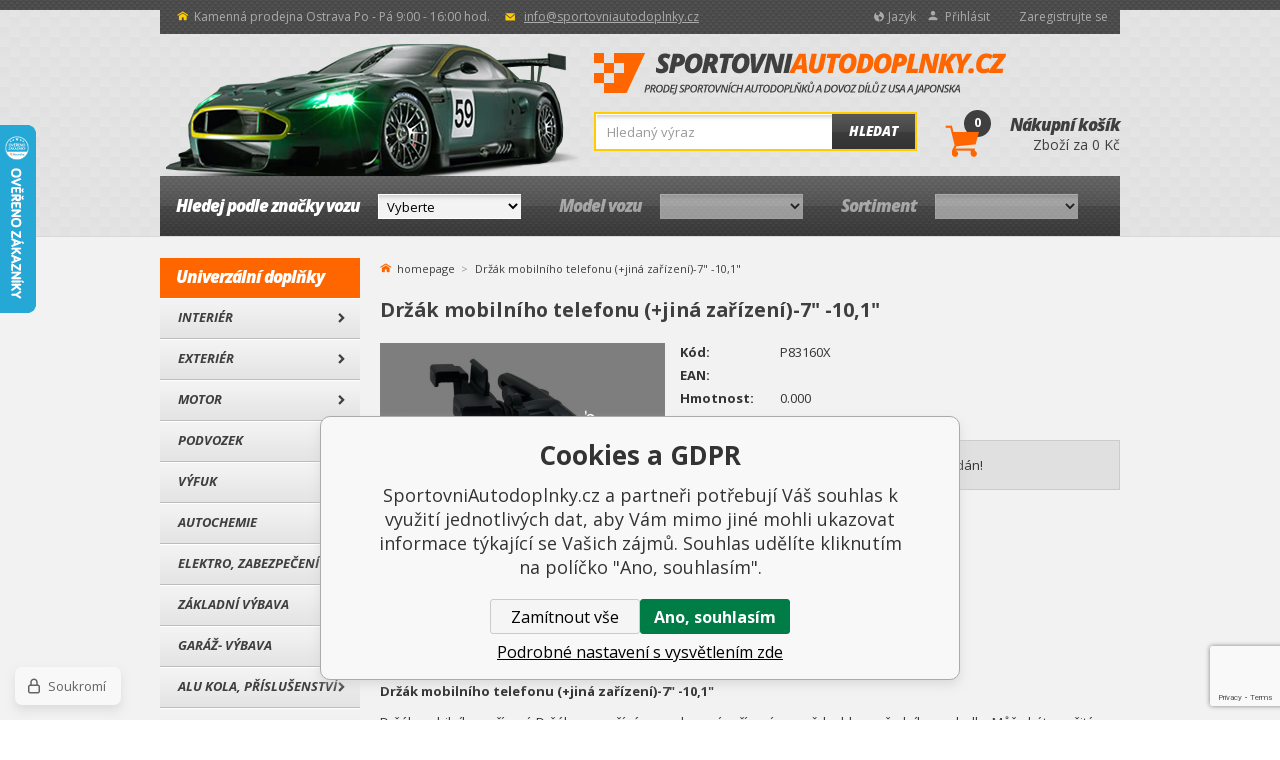

--- FILE ---
content_type: text/html; charset=utf-8
request_url: https://www.sportovniautodoplnky.cz/drzak-mobilniho-telefonu-jina-zarizeni-7-10-1/
body_size: 9242
content:
<!DOCTYPE html><html lang="cs"><head prefix="og: http://ogp.me/ns# fb: http://ogp.me/ns/fb#"><meta name="author" content="SportovniAutodoplnky.cz" data-binargon="{&quot;fce&quot;:&quot;6&quot;, &quot;id&quot;:&quot;23171&quot;, &quot;menaId&quot;:&quot;1&quot;, &quot;menaName&quot;:&quot;Kč&quot;, &quot;languageCode&quot;:&quot;cs-CZ&quot;, &quot;skindir&quot;:&quot;sportovniautodoplnky&quot;, &quot;cmslang&quot;:&quot;1&quot;, &quot;langiso&quot;:&quot;cs&quot;, &quot;skinversion&quot;:1769504996, &quot;zemeProDoruceniISO&quot;:&quot;CZ&quot;}"><meta name="robots" content="index, follow, max-snippet:-1, max-image-preview:large"><meta http-equiv="content-type" content="text/html; charset=utf-8"><meta property="og:url" content="https://www.sportovniautodoplnky.cz/drzak-mobilniho-telefonu-jina-zarizeni-7-10-1/"/><meta property="og:site_name" content="https://www.sportovniautodoplnky.cz"/><meta property="og:description" content="Držák mobilního telefonu (+jiná zařízení)-7%22 -10,1%22, Kategorie: Držák tabletu"/><meta property="og:title" content="Držák mobilního telefonu (+jiná zařízení)-7&quot; -10,1&quot;"/><link rel="alternate" href="https://www.sportovniautodoplnky.cz/drzak-mobilniho-telefonu-jina-zarizeni-7-10-1/" hreflang="cs-CZ" /><link rel="alternate" href="https://www.sportovniautodoplnky.sk/drzak-mobilniho-telefonu-jina-zarizeni-7-10-1/" hreflang="sk-SK" /><link rel="alternate" href="https://www.a1racing.de/drzak-mobilniho-telefonu-jina-zarizeni-7-10-1/" hreflang="de-DE" />
  <link rel="image_src" href="https://www.sportovniautodoplnky.cz/imgcache/8/c/pp83160x-drzak-mobilniho-telefonu-jina-zarizeni-7-10-1_260_260_37652.jpg" />
  <meta property="og:type" content="product"/>
  <meta property="og:image" content="https://www.sportovniautodoplnky.cz/imgcache/8/c/pp83160x-drzak-mobilniho-telefonu-jina-zarizeni-7-10-1_260_260_37652.jpg"/>
 <meta name="description" content="Držák mobilního telefonu (+jiná zařízení)-7&quot; -10,1&quot;, Kategorie: Držák tabletu">
<meta name="keywords" content="Držák mobilního telefonu (+jiná zařízení)-7&quot; -10,1&quot;">
<meta name="audience" content="all">
<link rel="canonical" href="https://www.sportovniautodoplnky.cz/drzak-mobilniho-telefonu-jina-zarizeni-7-10-1/"><link rel="alternate" href="https://www.sportovniautodoplnky.cz/publicdoc/rss_atom.xml" type="application/atom+xml" title="Sportovní autodoplňky a tuning | dovoz USA/Japonsko | Ostrava | SportovniAutodoplnky.cz (https://www.sportovniautodoplnky.cz)" ><link rel="shortcut icon" href="https://www.sportovniautodoplnky.cz/favicon.ico" type="image/x-icon">
			<title>Držák mobilního telefonu (+jiná zařízení)-7" -10,1" | SportovniAutodoplnky.cz</title><meta name="viewport" content="width=device-width, initial-scale=1, user-scalable=yes"><link rel="stylesheet" href="/skin/version-1769504996/sportovniautodoplnky/css-obecne.css" type="text/css"><link rel="stylesheet" href="https://fonts.googleapis.com/css?family=Open+Sans:400,300,600,600italic,700,700italic,800,800italic&amp;subset=latin,latin-ext" type="text/css"><link rel="stylesheet" href="https://www.sportovniautodoplnky.cz/skin/sportovniautodoplnky/fancybox/jquery.fancybox.css" type="text/css" media="screen"><script src="https://api.mapy.cz/loader.js"></script><script>Loader.load()</script><!--commonTemplates_head--><!--EO commonTemplates_head--></head><body class="cmsBody fce45" data-skin="https://www.sportovniautodoplnky.cz/skin/sportovniautodoplnky/"><div role="upperStripe" class="upper_stripe_bg"></div><header class="header header_bg"><div class="wrapper"><div role="upperBar" class="group upper_bar_bg"><div class="fLeft group"><span class="item openTime home_ico2">Kamenná prodejna Ostrava Po - Pá 9:00 - 16:00 hod.</span><a href="mailto:%20info@sportovniautodoplnky.cz" title="Napište nám" class="item mail mail_ico">info@sportovniautodoplnky.cz</a></div><div class="right fRight group"><div class="item currency lang_ico bindClick respons"><img src="https://i.binargon.cz/commonInternationalMenu/cz.svg" width="40" class="currencyRespons" height="20" alt="" loading="lazy"><div class="in">
						Jazyk
					</div><div class="menu"><a href="https://www.sportovniautodoplnky.cz/drzak-mobilniho-telefonu-jina-zarizeni-7-10-1/"><img src="https://i.binargon.cz/commonInternationalMenu/cz.svg" width="15" height="15" alt="cz" loading="lazy">Čeština</a><a href="https://www.sportovniautodoplnky.sk/drzak-mobilniho-telefonu-jina-zarizeni-7-10-1/"><img src="https://i.binargon.cz/commonInternationalMenu/sk.svg" width="15" height="15" alt="sk" loading="lazy">Slovenčina</a><a href="https://www.a1racing.de/drzak-mobilniho-telefonu-jina-zarizeni-7-10-1/"><img src="https://i.binargon.cz/commonInternationalMenu/de.svg" width="15" height="15" alt="de" loading="lazy">Deutch</a></div></div><a href="#userPanel" title="Přihlásit" class="item login login_ico fancy">Přihlásit</a><a class="item" href="https://www.sportovniautodoplnky.cz/registrace/">Zaregistrujte se</a></div></div><div class="inner"><div class="top group"><a href="https://www.sportovniautodoplnky.cz/" title="SportovniAutodoplnky.cz" class="logo logo_bg">SportovniAutodoplnky.cz</a><div class="searchRes bindClick">Hledat</div><form class="search group" id="searchForm" method="post" action="https://www.sportovniautodoplnky.cz/hledani/"><input type="hidden" name="send" value="1"><input type="hidden" name="listpos" value="0"><input class="input_bg" type="text" name="as_search" id="searchInput" placeholder="Hledaný výraz" autocomplete="off" value=""><button class="btn_bg" type="submit">Hledat</button><div id="whispererHere"></div></form><a title="Nákupní košík" class="cart" href="https://www.sportovniautodoplnky.cz/pokladna/?objagree=0&amp;wtemp_krok=1"><span class="cartCount">0</span><span class="cartIco cart_ico"></span><span class="title">Nákupní košík</span><span class="text">Zboží za  0 Kč</span></a></div><div role="headerMenu" class="group header_menu_bg"><div class="col group"><div class="label"><span class="hide_desktop">Značka</span><span class="hide_respons">Hledej podle značky vozu</span></div><select onChange="changeCategorie(this)" class="select header_menu_select_bg"><option value="https://www.sportovniautodoplnky.cz/">
					Vyberte</option><option value="https://www.sportovniautodoplnky.cz/skoda/">ŠKODA</option><option value="https://www.sportovniautodoplnky.cz/volkswagen/">VOLKSWAGEN</option><option value="https://www.sportovniautodoplnky.cz/alfa-romeo/">ALFA ROMEO</option><option value="https://www.sportovniautodoplnky.cz/audi/">AUDI</option><option value="https://www.sportovniautodoplnky.cz/aston-martin/">ASTON MARTIN</option><option value="https://www.sportovniautodoplnky.cz/bentley/">BENTLEY</option><option value="https://www.sportovniautodoplnky.cz/bmw/">BMW</option><option value="https://www.sportovniautodoplnky.cz/byd/">BYD</option><option value="https://www.sportovniautodoplnky.cz/cadillac/">CADILLAC</option><option value="https://www.sportovniautodoplnky.cz/citroen/">CITROEN</option><option value="https://www.sportovniautodoplnky.cz/dacia/">DACIA</option><option value="https://www.sportovniautodoplnky.cz/daewoo/">DAEWOO</option><option value="https://www.sportovniautodoplnky.cz/dodge/">DODGE</option><option value="https://www.sportovniautodoplnky.cz/ferrari/">FERRARI</option><option value="https://www.sportovniautodoplnky.cz/fiat/">FIAT</option><option value="https://www.sportovniautodoplnky.cz/ford/">FORD</option><option value="https://www.sportovniautodoplnky.cz/gmc/">GMC</option><option value="https://www.sportovniautodoplnky.cz/honda/">HONDA</option><option value="https://www.sportovniautodoplnky.cz/hummer/">HUMMER</option><option value="https://www.sportovniautodoplnky.cz/hyundai/">HYUNDAI</option><option value="https://www.sportovniautodoplnky.cz/chevrolet/">CHEVROLET</option><option value="https://www.sportovniautodoplnky.cz/chrysler/">CHRYSLER</option><option value="https://www.sportovniautodoplnky.cz/infiniti/">INFINITI</option><option value="https://www.sportovniautodoplnky.cz/isuzu/">ISUZU</option><option value="https://www.sportovniautodoplnky.cz/iveco/">IVECO</option><option value="https://www.sportovniautodoplnky.cz/jaecoo/">JAECOO</option><option value="https://www.sportovniautodoplnky.cz/jaguar/">JAGUAR</option><option value="https://www.sportovniautodoplnky.cz/jeep/">JEEP</option><option value="https://www.sportovniautodoplnky.cz/kia/">KIA</option><option value="https://www.sportovniautodoplnky.cz/lada/">LADA</option><option value="https://www.sportovniautodoplnky.cz/lamborghini/">LAMBORGHINI</option><option value="https://www.sportovniautodoplnky.cz/lancia/">LANCIA</option><option value="https://www.sportovniautodoplnky.cz/land-rover/">LAND ROVER</option><option value="https://www.sportovniautodoplnky.cz/lexus/">LEXUS</option><option value="https://www.sportovniautodoplnky.cz/lincoln/">LINCOLN</option><option value="https://www.sportovniautodoplnky.cz/lotus/">LOTUS</option><option value="https://www.sportovniautodoplnky.cz/maserati/">MASERATI</option><option value="https://www.sportovniautodoplnky.cz/mazda/">Mazda</option><option value="https://www.sportovniautodoplnky.cz/mclaren/">MCLAREN</option><option value="https://www.sportovniautodoplnky.cz/mercedes/">MERCEDES</option><option value="https://www.sportovniautodoplnky.cz/mg/">MG</option><option value="https://www.sportovniautodoplnky.cz/mini/">MINI</option><option value="https://www.sportovniautodoplnky.cz/nio/">NIO</option><option value="https://www.sportovniautodoplnky.cz/mitsubishi/">MITSUBISHI</option><option value="https://www.sportovniautodoplnky.cz/nissan/">NISSAN</option><option value="https://www.sportovniautodoplnky.cz/omoda/">OMODA</option><option value="https://www.sportovniautodoplnky.cz/opel/">OPEL</option><option value="https://www.sportovniautodoplnky.cz/peugeot/">PEUGEOT</option><option value="https://www.sportovniautodoplnky.cz/porsche/">PORSCHE</option><option value="https://www.sportovniautodoplnky.cz/renault/">RENAULT</option><option value="https://www.sportovniautodoplnky.cz/rover/">ROVER</option><option value="https://www.sportovniautodoplnky.cz/saab/">SAAB</option><option value="https://www.sportovniautodoplnky.cz/seat/">SEAT</option><option value="https://www.sportovniautodoplnky.cz/smart/">SMART</option><option value="https://www.sportovniautodoplnky.cz/ssangyong/">SSANGYONG</option><option value="https://www.sportovniautodoplnky.cz/subaru/">SUBARU</option><option value="https://www.sportovniautodoplnky.cz/suzuki/">SUZUKI</option><option value="https://www.sportovniautodoplnky.cz/tesla/">TESLA</option><option value="https://www.sportovniautodoplnky.cz/toyota/">TOYOTA</option><option value="https://www.sportovniautodoplnky.cz/volvo/">VOLVO</option></select></div><div class="col group" onclick="changeCategorie_disabled('model')" style="opacity: 0.5;"><div class="label"><span class="hide_desktop">Model</span><span class="hide_respons">Model vozu</span></div><select onChange="changeCategorie(this)" class="select header_menu_select_bg"></select></div><div class="col group" onclick="changeCategorie_disabled('sortiment')" style="opacity: 0.5;"><div class="label">Sortiment</div><select onChange="changeCategorie(this)" class="select header_menu_select_bg"></select></div></div></div></div></header><div class="menuRes group"><div class="menu1 bindClick">DLE MODELU AUTA</div><div class="menu2 bindClick">UNIVERZÁLNÍ DÍLY</div><a title="Nákupní košík" class="cart" href="https://www.sportovniautodoplnky.cz/pokladna/?objagree=0&amp;wtemp_krok=1"><span>0</span></a></div><div role="main"><div class="wrapper group"><aside><nav><div class="menu"><div id="openMenu" class="openMenu bindClick menu_ico">Univerzální doplňky</div></div><div class="title">Univerzální doplňky</div><ul><li data-loaded="0" data-id="-2147483646" data-sub="1" data-showsub="0"><a href="https://www.sportovniautodoplnky.cz/interier/" title="Autodoplňky do interiéru auta | koberce, potahy, držáky | SportovniAutodoplnky.cz" class="nav_link_bg">Interiér</a></li><li data-loaded="0" data-id="-2147483645" data-sub="1" data-showsub="0"><a href="https://www.sportovniautodoplnky.cz/exterier/" title="Exteriér auta | spoilery, difuzory, fólie, ochrana karoserie | SportovniAutodoplnky.cz" class="nav_link_bg">Exteriér</a></li><li data-loaded="0" data-id="-2147483644" data-sub="1" data-showsub="0"><a href="https://www.sportovniautodoplnky.cz/motor/" title="Úpravy motoru | sání, turbo, blow-off, wastegate, chlazení | SportovniAutodoplnky.cz" class="nav_link_bg">Motor</a></li><li data-loaded="0" data-id="-2147483643" data-sub="1" data-showsub="0"><a href="https://www.sportovniautodoplnky.cz/podvozek/" title="Sportovní brzdy, dorazy tlumičů, silentbloky, rozpěry" class="nav_link_bg">Podvozek</a></li><li data-loaded="0" data-id="-2147483642" data-sub="1" data-showsub="0"><a href="https://www.sportovniautodoplnky.cz/vyfuk/" title="Výfukové díly | koncovky, rezonátory, katalyzátory | SportovniAutodoplnky.cz" class="nav_link_bg">Výfuk</a></li><li data-loaded="0" data-id="-2147483640" data-sub="1" data-showsub="0"><a href="https://www.sportovniautodoplnky.cz/autochemie/" title="Autochemie | autokosmetika, oleje, aditiva, barvy, hygiena | SportovniAutodoplnky.cz" class="nav_link_bg">Autochemie</a></li><li data-loaded="0" data-id="-2147483639" data-sub="1" data-showsub="0"><a href="https://www.sportovniautodoplnky.cz/elektro-zabezpeceni/" title="Elektro do auta a zabezpečení | alarmy, kamery, LED, žárovky | SportovniAutodoplnky.cz" class="nav_link_bg">Elektro, Zabezpečení</a></li><li data-loaded="0" data-id="-2147483582" data-sub="1" data-showsub="0"><a href="https://www.sportovniautodoplnky.cz/zakladni-vybava/" title="Základní a povinná výbava do auta" class="nav_link_bg">Základní výbava</a></li><li data-loaded="0" data-id="-2147483578" data-sub="1" data-showsub="0"><a href="https://www.sportovniautodoplnky.cz/garaz-vybava/" title="Vybavení do garáže pro motoristu" class="nav_link_bg">Garáž- výbava</a></li><li data-loaded="0" data-id="-2147483641" data-sub="1" data-showsub="0"><a href="https://www.sportovniautodoplnky.cz/alu-kola-prislusenstvi/" title="ALU kola a příslušenství | podložky, šrouby, ventilky, poklice | SportovniAutodoplnky.cz" class="nav_link_bg">Alu kola, Příslušenství</a></li><li data-loaded="0" data-id="-2147483585" data-sub="1" data-showsub="0"><a href="https://www.sportovniautodoplnky.cz/zimni-vybava/" title="Zimní výbava a provoz auta v zimních měsících" class="nav_link_bg">Zimní výbava</a></li><li data-loaded="0" data-id="-2147483575" data-sub="0" data-showsub="0"><a href="https://www.sportovniautodoplnky.cz/pneumatiky/" title="Pneumatiky" class="nav_link_bg">Pneumatiky</a></li><li data-loaded="0" data-id="-2147483593" data-sub="1" data-showsub="0"><a href="https://www.sportovniautodoplnky.cz/obleceni/" title="Závodní a racing oblečení, přilby, rukavice, boty, čepice" class="nav_link_bg">Oblečení</a></li><li data-loaded="0" data-id="-2147483572" data-sub="0" data-showsub="0"><a href="https://www.sportovniautodoplnky.cz/tipy-na-darky-darkove-poukazy/" title="Tipy na dárky, Dárkové poukazy" class="nav_link_bg">Tipy na dárky, Dárkové poukazy</a></li></ul></nav></aside><section><div class="breadCrumb"><div class="common_template_breadcrumb"><a href="https://www.sportovniautodoplnky.cz/" title="" class="link href2-first first">homepage</a><span class="active">Držák mobilního telefonu (+jiná zařízení)-7" -10,1"</span></div></div><div class="fce45"><div class="common_cantBuy"><h1>Držák mobilního telefonu (+jiná zařízení)-7" -10,1" </h1><div class="prodImg"><div class="grayOverlay"><span>Dočasně nedostupné</span></div><div class="mainImg"><a href="https://www.sportovniautodoplnky.cz/imgcache/8/c/pp83160x-drzak-mobilniho-telefonu-jina-zarizeni-7-10-1_-1_-1_37652.jpg" class="fancyImage" rel="gallery" title='Držák mobilního telefonu (+jiná zařízení)-7" -10,1" '><img width="285" height="285" src="https://www.sportovniautodoplnky.cz/imgcache/8/c/pp83160x-drzak-mobilniho-telefonu-jina-zarizeni-7-10-1_285_285_37652.jpg" title='Držák mobilního telefonu (+jiná zařízení)-7" -10,1" ' alt='Držák mobilního telefonu (+jiná zařízení)-7" -10,1" '></a></div><div class="thumbs"></div></div><div class="prodInfo"><div class="row row_code"><div class="lab lab_code">Kód:</div><div class="val val_code">P83160X</div><div class="clr"></div></div><div class="row"><div class="lab">EAN:</div><div class="val"></div><div class="clr"></div></div><div class="row"><div class="lab">Hmotnost:</div><div class="val">0.000</div><div class="clr"></div></div><div class="row row_producer"><div class="lab lab_producer">Výrobce:</div><div class="val val_producer"></div><div class="clr"></div></div><div class="reason">Tento produkt je vyprodán!</div></div><div class="clr"></div><div class="descParams"><div class="desc"><div class="title">Popis</div><p><strong>Držák mobilního telefonu (+jiná zařízení)-7" -10,1" </strong></p>
<p>Držák mobilního zařízení: Držák se používá pro uchycení zařízení na opěrku hlavy předního sedadla. Může být použitý pro mobilní zařízení , tablet TV, e-book atd.</p>
<div id="tab-description" class="tab-content" style="display: block;">
<p>Držák je otočný pro použití zařízení v obou režimech / vertikální i horizontální /. Jeho široké možnosti nastavení umožní pohodlné ovládání,či sledování filmů na zadních sedadlech automobilu.</p>
<p>Snadná a rychlá montáž bez použití nářadí.</p>
<p><strong>Specifikace:</strong></p>
<ul>
<li>minimální výška zařízení 105 mm</li>
<li>maximální výška zařízení 195 mm</li>
<li>šířka základny 150 mm</li>
<li>šířka úchytů opěrky hlavy hlavy 85 - 180 mm</li>
<li>otočný kloub 360°</li>
<li>pogumované úchyty držáku pro eliminaci poškrábání zařízení</li>
<li> </li>
</ul>
</div></div><div class="clear"></div></div><div class="souvisProds"></div></div></div></section></div></div><div role="newsletter" class="newsletter_bg"><div class="wrapper newsletterwrapper group"><span class="label">NAŠE NOVINKY, slevy a akce PŘÍMO K VÁM</span><form method="post" id="regmailnovinky" class="group" action="https://www.sportovniautodoplnky.cz/drzak-mobilniho-telefonu-jina-zarizeni-7-10-1/"><input class="input_bg" type="email" name="enov" id="vas_email" placeholder="Zadejte e-mailovou adresu"><button class="btn_bg" type="submit">Odeslat</button></form></div></div><div class="review group"><div class="wrapper"><div class="review__title">Poslední recenze NAŠÍCH ZÁKAZNÍKŮ, KTEŘÍ U NÁS NAKOUPILI</div><div class="review__item"><div class="review__percent group"><div class="review__percent__left"><strong><span>Celkové hodnocení:</span></strong></div><div class="review__percent__right"><span class="review__percent__right__number">100 %</span></div></div><div>Mohu doporučit, produkty za rozumnou cenu.</div><div class="group"><div class="review__sign">+</div><div class="review__text">Rychlé dodání produktů, které mají opravdu skladem Kvalitní skořepina, 4b pásy a volant</div></div><div class="group"><div class="review__sign">-</div><div class="review__text">Jsou až z Ostravy, ale viz výše, v Mostě byl balík druhý den. Takže NIC!</div></div><div class="review__user">PetrMareš</div></div><div class="review__item"><div class="review__percent group"><div class="review__percent__left"><strong><span>Celkové hodnocení:</span></strong></div><div class="review__percent__right"><span class="review__percent__right__number">100 %</span></div></div><div>Super</div><div class="group"><div class="review__sign">+</div><div class="review__text">Výborné</div></div><div class="group"><div class="review__sign">-</div><div class="review__text">Žádné</div></div><div class="review__user">JosefMach</div></div><div class="review__item"><div class="review__percent group"><div class="review__percent__left"><strong><span>Celkové hodnocení:</span></strong></div><div class="review__percent__right"><span class="review__percent__right__number">100 %</span></div></div><div>super</div><div class="group"><div class="review__sign">+</div><div class="review__text">super</div></div><div class="group"><div class="review__sign">-</div><div class="review__text">nic</div></div><div class="review__user">David Postránecký</div></div><div class="bottomPagination"><div class="pagination"><span class="listcontrol " data-ajaxkatalog="listcontrolContainer"><span class="pages "><a data-ajaxkatalog="listcontrol" href="https://www.sportovniautodoplnky.cz/drzak-mobilniho-telefonu-jina-zarizeni-7-10-1/?recenzeShopPage=1&amp;advs=0" title='Držák mobilního telefonu (+jiná zařízení)-7" -10,1"' class="number selected active">1</a><a data-ajaxkatalog="listcontrol" href="https://www.sportovniautodoplnky.cz/drzak-mobilniho-telefonu-jina-zarizeni-7-10-1/?recenzeShopPage=2&amp;advs=0" title='Držák mobilního telefonu (+jiná zařízení)-7" -10,1" - strana 2' class="number afterSelected ">2</a><a data-ajaxkatalog="listcontrol" href="https://www.sportovniautodoplnky.cz/drzak-mobilniho-telefonu-jina-zarizeni-7-10-1/?recenzeShopPage=3&amp;advs=0" title='Držák mobilního telefonu (+jiná zařízení)-7" -10,1" - strana 3' class="number afterSelected ">3</a><a data-ajaxkatalog="listcontrol" href="https://www.sportovniautodoplnky.cz/drzak-mobilniho-telefonu-jina-zarizeni-7-10-1/?recenzeShopPage=4&amp;advs=0" title='Držák mobilního telefonu (+jiná zařízení)-7" -10,1" - strana 4' class="number afterSelected ">4</a><span class="space"></span><a data-ajaxkatalog="listcontrol" href="https://www.sportovniautodoplnky.cz/drzak-mobilniho-telefonu-jina-zarizeni-7-10-1/?recenzeShopPage=358&amp;advs=0" title='Držák mobilního telefonu (+jiná zařízení)-7" -10,1" - strana 358' class="number afterSelected ">358</a></span><a data-ajaxkatalog="listcontrol" title="Další" class="next" href="https://www.sportovniautodoplnky.cz/drzak-mobilniho-telefonu-jina-zarizeni-7-10-1/?recenzeShopPage=next&amp;advs=0"><span class="">Další</span></a></span></div></div></div></div><footer><script type="text/javascript" async="true">
			var Foxentry;
			(function () {
			var e = document.querySelector("script"), s = document.createElement('script');
			s.setAttribute('type', 'text/javascript');
			s.setAttribute('async', 'true');
			s.setAttribute('src', 'https://cdn.foxentry.cz/lib');
			e.parentNode.appendChild(s);
			s.onload = function(){ Foxentry = new FoxentryBase('8q6Ad9KYPV'); }
			})();
			</script><div class="wrapper"><div class="cols group"><div class="col group"><div class="title bindClick">Důležité informace</div><div class="colWrapper"><div class="inner"><ul><li><a href="https://www.sportovniautodoplnky.cz/uvod/" class="footer_link" title="ÚVOD">ÚVOD</a></li><li><a href="https://www.sportovniautodoplnky.cz/jak-nakoupit/" class="footer_link" title="JAK NAKOUPIT">JAK NAKOUPIT</a></li><li><a href="https://www.sportovniautodoplnky.cz/kontakty/" class="footer_link" title="KONTAKTY">KONTAKTY</a></li><li><a href="https://www.sportovniautodoplnky.cz/prodejna-ostrava/" class="footer_link" title="PRODEJNA OSTRAVA">PRODEJNA OSTRAVA</a></li><li><a href="https://www.sportovniautodoplnky.cz/na-splatky/" class="footer_link" title="NA SPLÁTKY">NA SPLÁTKY</a></li><li><a href="https://www.sportovniautodoplnky.cz/doprava/" class="footer_link" title="DOPRAVA">DOPRAVA</a></li><li><a href="https://www.sportovniautodoplnky.cz/vseobecne-obchodni-podminky/" class="footer_link" title="VŠEOBECNÉ OBCHODNÍ PODMÍNKY">VŠEOBECNÉ OBCHODNÍ PODMÍNKY</a></li><li><div class="fb-page" data-href="https://www.facebook.com/sportovniautodoplnky.cz/" data-tabs="timeline" data-height="220" data-width="305" data-small-header="false" data-adapt-container-width="true" data-hide-cover="false" data-show-facepile="true"><div class="fb-xfbml-parse-ignore"><a class="footer_link" href="https://www.facebook.com/sportovniautodoplnky.cz/" target="_blank">FACEBOOK</a></div></div></li></ul></div></div></div><div class="col group"><div class="title bindClick">Provozovna a reklamace</div><div class="colWrapper"><div class="inner"><div class="contact contact_ico"><strong>SportovniAutodoplnky.cz</strong><br><strong>A1 RACING s.r.o.</strong><br>
								Lidicka 819/24<br>
								70300 , Ostrava
							</div><div class="help help_ico">Autem se k nám dostanete nejlépe z Rudné ulice, kde na křižovatce (IMPEXTA 3000, prodej americkych aut) zahnete doleva a třetí odbočkou vlevo vedle auto barev Lecher najdete naši prodejnu.</div></div><a href="https://mapy.cz/zakladni?x=18.2681248&amp;y=49.8100042&amp;z=17&amp;source=addr&amp;id=8850677" target="_blank" class="mapLink"><img src="https://www.sportovniautodoplnky.cz/skin/sportovniautodoplnky/_img/footer_map.jpg" alt="Kudy k nám"></a></div></div><div class="col group"><div class="title">Kontakty</div><div class="title bindClick res320">Kde nás najdete</div><div class="colWrapper"><div class="inner group"><a class="mail mail2_ico" href="mailto:%20info@sportovniautodoplnky.cz" title="Napište nám">info@sportovniautodoplnky.cz</a><div class="openTime opentime_ico">Pracovní doba: Po - Pá 9:00 - 16:00 hod.</div><div class="marker marker_ico">49°48'36.762"N<br>18°16'5.249"E</div></div><a href="https://mapy.cz/zakladni?x=18.2681248&amp;y=49.8100042&amp;z=17&amp;source=addr&amp;id=8850677" title="Prodejna" target="_blank" class="shopLink"><img src="https://www.sportovniautodoplnky.cz/skin/sportovniautodoplnky/_img/shop_pic.jpg" alt="Prodejna"></a></div></div></div><div class="payAndShipping"><div class="title">Platba a doprava</div><div class="imgs"><img src="https://www.sportovniautodoplnky.cz/skin/sportovniautodoplnky/_img/pay.png" alt="PayU"><img src="https://www.sportovniautodoplnky.cz/skin/sportovniautodoplnky/_img/cetelem.png" alt="Cetelem"><img src="https://www.sportovniautodoplnky.cz/skin/sportovniautodoplnky/_img/ppl.png" alt="PPL"><img src="https://www.sportovniautodoplnky.cz/skin/sportovniautodoplnky/_img/ceska_posta.png" alt="Česká pošta"></div></div><div class="copy">
				Copyright © 2017 <a href="https://www.sportovniautodoplnky.cz/" title="SportovniAutodoplnky.cz">Sportovniautodoplnky.cz</a> - Tuning shop, sportovní autodoplňky, tuning auta. Všechny práva vyhrazené.<br><a target="_blank" href="https://www.binargon.cz/eshop/" title="eshop, tvorba eshopu, pronájem eshopu, pořízení eshopu, zhotovení e shopu">Tento eshop dodala firma</a> <a target="_blank" title="Binargon – řešení on-line prodeje, www stránek a podnikových informačních systémů" href="https://www.binargon.cz/">BINARGON.cz</a></div></div></footer><div id="userPanel" style="display: none"><div class="title"></div><div class="unLogged"><form method="post" action="https://www.sportovniautodoplnky.cz/drzak-mobilniho-telefonu-jina-zarizeni-7-10-1/"><input type="hidden" name="loging" value="1"><div class="label">Vaše jméno</div><input type="text" name="log_new" value="" placeholder=""><div class="label">Vaše heslo</div><input type="password" name="pass_new" value="" placeholder=""><div class="center"><input class="btn_bg" type="submit" value="Přihlásit"><div class="links"><a title="Zapomněl jsem heslo" href="https://www.sportovniautodoplnky.cz/prihlaseni/" class="link">Zapomněl jsem heslo</a><a title="Registrace" href="https://www.sportovniautodoplnky.cz/registrace/" class="link">Registrace</a></div></div></form></div></div><div id="userPanelVO" style="display: none"><div class="title"></div><div class="unLogged"><span class="unLogged__title" style="font-weight:bold">Přihlášení - VO ( použijte svůj VO účet pro přihlášení do b2b sekce )</span><form method="post" action="https://b2b.sportovniautodoplnky.cz/"><input type="hidden" name="loging" value="1"><div class="label">Vaše jméno</div><input type="text" name="log_new" value="" placeholder=""><div class="label">Vaše heslo</div><input type="password" name="pass_new" value="" placeholder=""><div class="center"><input class="btn_bg" type="submit" value="Přihlásit"></div></form></div></div><div class="goTop go_top" id="goTop"></div><script type="text/javascript" src="/admin/js/index.php?load=jquery,jquery.fancybox.pack,forms,ajaxcontroll,binargon.whisperer"></script><script type="text/javascript" src="https://www.sportovniautodoplnky.cz/version-1768900435/indexjs_45_1_sportovniautodoplnky.js"></script><!--commonTemplates (začátek)--><script data-binargon="cSeznamScripty (obecny)" type="text/javascript" src="https://c.seznam.cz/js/rc.js"></script><script data-binargon="cSeznamScripty (retargeting, consent=0)">

		var retargetingConf = {
			rtgId: 41560
			,consent: 0
		};

		
		if (window.rc && window.rc.retargetingHit) {
			window.rc.retargetingHit(retargetingConf);
		}
	</script><template data-binargon="commonPrivacyContainerStart (commonSklikRetargeting)" data-commonPrivacy="86"><script data-binargon="cSeznamScripty (retargeting, consent=1)">

		var retargetingConf = {
			rtgId: 41560
			,consent: 1
		};

		
		if (window.rc && window.rc.retargetingHit) {
			window.rc.retargetingHit(retargetingConf);
		}
	</script></template><script data-binargon="commonGTAG (zalozeni gtag dataLayeru - dela se vzdy)">
			window.dataLayer = window.dataLayer || [];
			function gtag(){dataLayer.push(arguments);}
			gtag("js",new Date());
		</script><script data-binargon="commonGTAG (consents default)">
			gtag("consent","default",{
				"functionality_storage":"denied",
				"security_storage":"denied",
				"analytics_storage":"denied",
				"ad_storage":"denied",
				"personalization_storage":"denied",
				"ad_personalization":"denied",
				"ad_user_data":"denied",
				"wait_for_update":500
			});
		</script><script data-binargon="commonGTAG (consents update)">
			gtag("consent","update",{
				"functionality_storage":"denied",
				"security_storage":"denied",
				"analytics_storage":"denied",
				"ad_storage":"denied",
				"personalization_storage":"denied",
				"ad_personalization":"denied",
				"ad_user_data":"denied"
			});
		</script><script data-binargon="commonGTAG (GA4)" async="true" src="https://www.googletagmanager.com/gtag/js?id=G-LN90G2M055"></script><script data-binargon="commonGTAG (GA4)">
				gtag("config","G-LN90G2M055",{
					"send_page_view":false
				});
			</script><script data-binargon="commonGTAG (Google Ads)" async="true" src="https://www.googletagmanager.com/gtag/js?id=AW-989968128"></script><script data-binargon="commonGTAG (Google Ads)">
				gtag("config","AW-989968128",{});
			</script><script data-binargon="commonGTAG (data stranky)">
			gtag("set",{
				"currency":"CZK",
				"linker":{
					"domains":["https://www.sportovniautodoplnky.cz/","https://www.sportovniautodoplnky.sk/","https://www.a1racing.de/"],
					"decorate_forms": false
				}
			});

			
			gtag("event","page_view",{
				"ecomm_category":"Interiér\/Držák tabletu\/Držák mobilního telefonu (+jiná zařízení)-7\" -10,1\" ","pagetype":"other","ecomm_pagetype":"other","dynx_pagetype":"other"
			});

			</script><script data-binargon="commonHeurekaWidget (vyjizdeci panel)" type="text/javascript">
      var _hwq = _hwq || [];
      _hwq.push(['setKey', '57CE0B82309047ACA55A15DB72469317']);
			_hwq.push(['setTopPos', '60']);
			_hwq.push(['showWidget', '21']);
			(function() {
          var ho = document.createElement('script'); ho.type = 'text/javascript'; ho.async = true;
          ho.src = 'https://cz.im9.cz/direct/i/gjs.php?n=wdgt&sak=57CE0B82309047ACA55A15DB72469317';
          var s = document.getElementsByTagName('script')[0]; s.parentNode.insertBefore(ho, s);
      })();
    </script><script data-binargon="common_json-ld (detail)" type="application/ld+json">{"@context":"http://schema.org/","@type":"Product","sku":"P83160X","name":"Držák mobilního telefonu (+jiná zařízení)-7\" -10,1\" ","image":["https:\/\/www.sportovniautodoplnky.cz\/imagegen.php?name=p83160x\/drzak-mobilniho-telefonu-jina-zarizeni-7-10-1.jpg","https:\/\/www.sportovniautodoplnky.cz\/imagegen.php?name=p83160x\/34861.jpg","https:\/\/www.sportovniautodoplnky.cz\/imagegen.php?name=p83160x\/34862.jpg","https:\/\/www.sportovniautodoplnky.cz\/imagegen.php?name=p83160x\/34863.jpg","https:\/\/www.sportovniautodoplnky.cz\/imagegen.php?name=p83160x\/34864.jpg","https:\/\/www.sportovniautodoplnky.cz\/imagegen.php?name=p83160x\/34865.jpg"],"description":"Držák mobilního telefonu (+jiná zařízení)-7\" -10,1\"  Držák mobilního zařízení: Držák se používá pro uchycení zařízení na opěrku hlavy předního sedadla. Může být použitý pro mobilní zařízení , tablet TV, e-book atd.  Držák je otočný pro použití zařízení v obou režimech \/ vertikální i horizontální \/. Jeho široké možnosti nastavení umožní pohodlné ovládání,či sledování filmů na zadních sedadlech automobilu. Snadná a rychlá montáž bez použití nářadí. Specifikace:  minimální výška zařízení 105 mm maximální výška zařízení 195 mm šířka základny 150 mm šířka úchytů opěrky hlavy hlavy 85 - 180 mm otočný kloub 360° pogumované úchyty držáku pro eliminaci poškrábání zařízení    ","mpn":"P83160X","manufacturer":"","brand":{"@type":"Brand","name":""},"category":"Interiér","weight":"0.000","isRelatedTo":[],"isSimilarTo":[],"offers":{"@type":"Offer","price":"380","priceValidUntil":"2026-01-29","itemCondition":"http://schema.org/NewCondition","priceCurrency":"CZK","availability":"http:\/\/schema.org\/OutOfStock","url":"https://www.sportovniautodoplnky.cz/drzak-mobilniho-telefonu-jina-zarizeni-7-10-1/"}}</script><script data-binargon="common_json-ld (breadcrumb)" type="application/ld+json">{"@context":"http://schema.org","@type":"BreadcrumbList","itemListElement": [{"@type":"ListItem","position": 1,"item":{"@id":"https:\/\/www.sportovniautodoplnky.cz","name":"SportovniAutodoplnky.cz","image":""}},{"@type":"ListItem","position": 2,"item":{"@id":"https:\/\/www.sportovniautodoplnky.cz\/interier\/","name":"Interiér","image":"https:\/\/www.sportovniautodoplnky.cz\/publicdoc\/banner1.png"}},{"@type":"ListItem","position": 3,"item":{"@id":"https:\/\/www.sportovniautodoplnky.cz\/interier\/drzak-tabletu\/","name":"Držák tabletu","image":""}},{"@type":"ListItem","position": 4,"item":{"@id":"https:\/\/www.sportovniautodoplnky.cz\/drzak-mobilniho-telefonu-jina-zarizeni-7-10-1\/","name":"Držák mobilního telefonu (+jiná zařízení)-7\" -10,1\" ","image":"https:\/\/www.sportovniautodoplnky.cz\/imagegen.php?autoimage=p83160x"}}]}</script><link data-binargon="commonPrivacy (css)" href="/version-1768900434/libs/commonCss/commonPrivacy.css" rel="stylesheet" type="text/css" media="screen"><link data-binargon="commonPrivacy (preload)" href="/version-1769504996/admin/js/binargon.commonPrivacy.js" rel="preload" as="script"><template data-binargon="commonPrivacy (template)" class="js-commonPrivacy-scriptTemplate"><script data-binargon="commonPrivacy (data)">
				window.commonPrivacyDataLayer = window.commonPrivacyDataLayer || [];
        window.commonPrivacyPush = window.commonPrivacyPush || function(){window.commonPrivacyDataLayer.push(arguments);}
        window.commonPrivacyPush("souhlasy",[{"id":"83","systemId":"commonZbozi_data"},{"id":"84","systemId":"commonZbozi2016"},{"id":"85","systemId":"commonSklik"},{"id":"86","systemId":"commonSklikRetargeting"},{"id":"87","systemId":"commonSklikIdentity"},{"id":"88","systemId":"sjednoceneMereniKonverziSeznam"},{"id":"93","systemId":"gtag_functionality_storage"},{"id":"94","systemId":"gtag_security_storage"},{"id":"95","systemId":"gtag_analytics_storage"},{"id":"96","systemId":"gtag_ad_storage"},{"id":"97","systemId":"gtag_personalization_storage"},{"id":"98","systemId":"gtag_ad_personalization"},{"id":"99","systemId":"gtag_ad_user_data"},{"id":"102","systemId":"common_googleZakaznickeRecenze"},{"id":"106","systemId":"cHeurekaMereniKonverzi"}]);
        window.commonPrivacyPush("minimizedType",0);
				window.commonPrivacyPush("dataLayerVersion","0");
				window.commonPrivacyPush("dataLayerName","dataLayer");
				window.commonPrivacyPush("GTMversion",1);
      </script><script data-binargon="commonPrivacy (script)" src="/version-1769504996/admin/js/binargon.commonPrivacy.js" defer></script></template><div data-binargon="commonPrivacy" data-nosnippet="" class="commonPrivacy commonPrivacy--default commonPrivacy--bottom"><aside class="commonPrivacy__bar "><div class="commonPrivacy__header">Cookies a GDPR</div><div class="commonPrivacy__description">SportovniAutodoplnky.cz a partneři potřebují Váš souhlas k využití jednotlivých dat, aby Vám mimo jiné mohli ukazovat informace týkající se Vašich zájmů. Souhlas udělíte kliknutím na políčko "Ano, souhlasím".</div><div class="commonPrivacy__buttons "><button class="commonPrivacy__button commonPrivacy__button--disallowAll" type="button" onclick="window.commonPrivacyDataLayer = window.commonPrivacyDataLayer || []; window.commonPrivacyPush = window.commonPrivacyPush || function(){window.commonPrivacyDataLayer.push(arguments);}; document.querySelectorAll('.js-commonPrivacy-scriptTemplate').forEach(template=&gt;{template.replaceWith(template.content)}); window.commonPrivacyPush('denyAll');">Zamítnout vše</button><button class="commonPrivacy__button commonPrivacy__button--allowAll" type="button" onclick="window.commonPrivacyDataLayer = window.commonPrivacyDataLayer || []; window.commonPrivacyPush = window.commonPrivacyPush || function(){window.commonPrivacyDataLayer.push(arguments);}; document.querySelectorAll('.js-commonPrivacy-scriptTemplate').forEach(template=&gt;{template.replaceWith(template.content)}); window.commonPrivacyPush('grantAll');">Ano, souhlasím</button><button class="commonPrivacy__button commonPrivacy__button--options" type="button" onclick="window.commonPrivacyDataLayer = window.commonPrivacyDataLayer || []; window.commonPrivacyPush = window.commonPrivacyPush || function(){window.commonPrivacyDataLayer.push(arguments);}; document.querySelectorAll('.js-commonPrivacy-scriptTemplate').forEach(template=&gt;{template.replaceWith(template.content)}); window.commonPrivacyPush('showDetailed');">Podrobné nastavení s vysvětlením zde</button></div></aside><aside onclick="window.commonPrivacyDataLayer = window.commonPrivacyDataLayer || []; window.commonPrivacyPush = window.commonPrivacyPush || function(){window.commonPrivacyDataLayer.push(arguments);}; document.querySelectorAll('.js-commonPrivacy-scriptTemplate').forEach(template=&gt;{template.replaceWith(template.content)}); window.commonPrivacyPush('showDefault');" class="commonPrivacy__badge"><img class="commonPrivacy__badgeIcon" src="https://i.binargon.cz/commonPrivacy/rgba(100,100,100,1)/privacy.svg" alt=""><div class="commonPrivacy__badgeText">Soukromí</div></aside></div><!--commonTemplates (konec)--></body></html>


--- FILE ---
content_type: text/html; charset=utf-8
request_url: https://www.google.com/recaptcha/api2/anchor?ar=1&k=6LdFhq4bAAAAAIrsOR7ObS8jI7goVBYAp0l37Rul&co=aHR0cHM6Ly93d3cuc3BvcnRvdm5pYXV0b2RvcGxua3kuY3o6NDQz&hl=en&v=N67nZn4AqZkNcbeMu4prBgzg&size=invisible&anchor-ms=20000&execute-ms=30000&cb=yuzv69ic8ztt
body_size: 49722
content:
<!DOCTYPE HTML><html dir="ltr" lang="en"><head><meta http-equiv="Content-Type" content="text/html; charset=UTF-8">
<meta http-equiv="X-UA-Compatible" content="IE=edge">
<title>reCAPTCHA</title>
<style type="text/css">
/* cyrillic-ext */
@font-face {
  font-family: 'Roboto';
  font-style: normal;
  font-weight: 400;
  font-stretch: 100%;
  src: url(//fonts.gstatic.com/s/roboto/v48/KFO7CnqEu92Fr1ME7kSn66aGLdTylUAMa3GUBHMdazTgWw.woff2) format('woff2');
  unicode-range: U+0460-052F, U+1C80-1C8A, U+20B4, U+2DE0-2DFF, U+A640-A69F, U+FE2E-FE2F;
}
/* cyrillic */
@font-face {
  font-family: 'Roboto';
  font-style: normal;
  font-weight: 400;
  font-stretch: 100%;
  src: url(//fonts.gstatic.com/s/roboto/v48/KFO7CnqEu92Fr1ME7kSn66aGLdTylUAMa3iUBHMdazTgWw.woff2) format('woff2');
  unicode-range: U+0301, U+0400-045F, U+0490-0491, U+04B0-04B1, U+2116;
}
/* greek-ext */
@font-face {
  font-family: 'Roboto';
  font-style: normal;
  font-weight: 400;
  font-stretch: 100%;
  src: url(//fonts.gstatic.com/s/roboto/v48/KFO7CnqEu92Fr1ME7kSn66aGLdTylUAMa3CUBHMdazTgWw.woff2) format('woff2');
  unicode-range: U+1F00-1FFF;
}
/* greek */
@font-face {
  font-family: 'Roboto';
  font-style: normal;
  font-weight: 400;
  font-stretch: 100%;
  src: url(//fonts.gstatic.com/s/roboto/v48/KFO7CnqEu92Fr1ME7kSn66aGLdTylUAMa3-UBHMdazTgWw.woff2) format('woff2');
  unicode-range: U+0370-0377, U+037A-037F, U+0384-038A, U+038C, U+038E-03A1, U+03A3-03FF;
}
/* math */
@font-face {
  font-family: 'Roboto';
  font-style: normal;
  font-weight: 400;
  font-stretch: 100%;
  src: url(//fonts.gstatic.com/s/roboto/v48/KFO7CnqEu92Fr1ME7kSn66aGLdTylUAMawCUBHMdazTgWw.woff2) format('woff2');
  unicode-range: U+0302-0303, U+0305, U+0307-0308, U+0310, U+0312, U+0315, U+031A, U+0326-0327, U+032C, U+032F-0330, U+0332-0333, U+0338, U+033A, U+0346, U+034D, U+0391-03A1, U+03A3-03A9, U+03B1-03C9, U+03D1, U+03D5-03D6, U+03F0-03F1, U+03F4-03F5, U+2016-2017, U+2034-2038, U+203C, U+2040, U+2043, U+2047, U+2050, U+2057, U+205F, U+2070-2071, U+2074-208E, U+2090-209C, U+20D0-20DC, U+20E1, U+20E5-20EF, U+2100-2112, U+2114-2115, U+2117-2121, U+2123-214F, U+2190, U+2192, U+2194-21AE, U+21B0-21E5, U+21F1-21F2, U+21F4-2211, U+2213-2214, U+2216-22FF, U+2308-230B, U+2310, U+2319, U+231C-2321, U+2336-237A, U+237C, U+2395, U+239B-23B7, U+23D0, U+23DC-23E1, U+2474-2475, U+25AF, U+25B3, U+25B7, U+25BD, U+25C1, U+25CA, U+25CC, U+25FB, U+266D-266F, U+27C0-27FF, U+2900-2AFF, U+2B0E-2B11, U+2B30-2B4C, U+2BFE, U+3030, U+FF5B, U+FF5D, U+1D400-1D7FF, U+1EE00-1EEFF;
}
/* symbols */
@font-face {
  font-family: 'Roboto';
  font-style: normal;
  font-weight: 400;
  font-stretch: 100%;
  src: url(//fonts.gstatic.com/s/roboto/v48/KFO7CnqEu92Fr1ME7kSn66aGLdTylUAMaxKUBHMdazTgWw.woff2) format('woff2');
  unicode-range: U+0001-000C, U+000E-001F, U+007F-009F, U+20DD-20E0, U+20E2-20E4, U+2150-218F, U+2190, U+2192, U+2194-2199, U+21AF, U+21E6-21F0, U+21F3, U+2218-2219, U+2299, U+22C4-22C6, U+2300-243F, U+2440-244A, U+2460-24FF, U+25A0-27BF, U+2800-28FF, U+2921-2922, U+2981, U+29BF, U+29EB, U+2B00-2BFF, U+4DC0-4DFF, U+FFF9-FFFB, U+10140-1018E, U+10190-1019C, U+101A0, U+101D0-101FD, U+102E0-102FB, U+10E60-10E7E, U+1D2C0-1D2D3, U+1D2E0-1D37F, U+1F000-1F0FF, U+1F100-1F1AD, U+1F1E6-1F1FF, U+1F30D-1F30F, U+1F315, U+1F31C, U+1F31E, U+1F320-1F32C, U+1F336, U+1F378, U+1F37D, U+1F382, U+1F393-1F39F, U+1F3A7-1F3A8, U+1F3AC-1F3AF, U+1F3C2, U+1F3C4-1F3C6, U+1F3CA-1F3CE, U+1F3D4-1F3E0, U+1F3ED, U+1F3F1-1F3F3, U+1F3F5-1F3F7, U+1F408, U+1F415, U+1F41F, U+1F426, U+1F43F, U+1F441-1F442, U+1F444, U+1F446-1F449, U+1F44C-1F44E, U+1F453, U+1F46A, U+1F47D, U+1F4A3, U+1F4B0, U+1F4B3, U+1F4B9, U+1F4BB, U+1F4BF, U+1F4C8-1F4CB, U+1F4D6, U+1F4DA, U+1F4DF, U+1F4E3-1F4E6, U+1F4EA-1F4ED, U+1F4F7, U+1F4F9-1F4FB, U+1F4FD-1F4FE, U+1F503, U+1F507-1F50B, U+1F50D, U+1F512-1F513, U+1F53E-1F54A, U+1F54F-1F5FA, U+1F610, U+1F650-1F67F, U+1F687, U+1F68D, U+1F691, U+1F694, U+1F698, U+1F6AD, U+1F6B2, U+1F6B9-1F6BA, U+1F6BC, U+1F6C6-1F6CF, U+1F6D3-1F6D7, U+1F6E0-1F6EA, U+1F6F0-1F6F3, U+1F6F7-1F6FC, U+1F700-1F7FF, U+1F800-1F80B, U+1F810-1F847, U+1F850-1F859, U+1F860-1F887, U+1F890-1F8AD, U+1F8B0-1F8BB, U+1F8C0-1F8C1, U+1F900-1F90B, U+1F93B, U+1F946, U+1F984, U+1F996, U+1F9E9, U+1FA00-1FA6F, U+1FA70-1FA7C, U+1FA80-1FA89, U+1FA8F-1FAC6, U+1FACE-1FADC, U+1FADF-1FAE9, U+1FAF0-1FAF8, U+1FB00-1FBFF;
}
/* vietnamese */
@font-face {
  font-family: 'Roboto';
  font-style: normal;
  font-weight: 400;
  font-stretch: 100%;
  src: url(//fonts.gstatic.com/s/roboto/v48/KFO7CnqEu92Fr1ME7kSn66aGLdTylUAMa3OUBHMdazTgWw.woff2) format('woff2');
  unicode-range: U+0102-0103, U+0110-0111, U+0128-0129, U+0168-0169, U+01A0-01A1, U+01AF-01B0, U+0300-0301, U+0303-0304, U+0308-0309, U+0323, U+0329, U+1EA0-1EF9, U+20AB;
}
/* latin-ext */
@font-face {
  font-family: 'Roboto';
  font-style: normal;
  font-weight: 400;
  font-stretch: 100%;
  src: url(//fonts.gstatic.com/s/roboto/v48/KFO7CnqEu92Fr1ME7kSn66aGLdTylUAMa3KUBHMdazTgWw.woff2) format('woff2');
  unicode-range: U+0100-02BA, U+02BD-02C5, U+02C7-02CC, U+02CE-02D7, U+02DD-02FF, U+0304, U+0308, U+0329, U+1D00-1DBF, U+1E00-1E9F, U+1EF2-1EFF, U+2020, U+20A0-20AB, U+20AD-20C0, U+2113, U+2C60-2C7F, U+A720-A7FF;
}
/* latin */
@font-face {
  font-family: 'Roboto';
  font-style: normal;
  font-weight: 400;
  font-stretch: 100%;
  src: url(//fonts.gstatic.com/s/roboto/v48/KFO7CnqEu92Fr1ME7kSn66aGLdTylUAMa3yUBHMdazQ.woff2) format('woff2');
  unicode-range: U+0000-00FF, U+0131, U+0152-0153, U+02BB-02BC, U+02C6, U+02DA, U+02DC, U+0304, U+0308, U+0329, U+2000-206F, U+20AC, U+2122, U+2191, U+2193, U+2212, U+2215, U+FEFF, U+FFFD;
}
/* cyrillic-ext */
@font-face {
  font-family: 'Roboto';
  font-style: normal;
  font-weight: 500;
  font-stretch: 100%;
  src: url(//fonts.gstatic.com/s/roboto/v48/KFO7CnqEu92Fr1ME7kSn66aGLdTylUAMa3GUBHMdazTgWw.woff2) format('woff2');
  unicode-range: U+0460-052F, U+1C80-1C8A, U+20B4, U+2DE0-2DFF, U+A640-A69F, U+FE2E-FE2F;
}
/* cyrillic */
@font-face {
  font-family: 'Roboto';
  font-style: normal;
  font-weight: 500;
  font-stretch: 100%;
  src: url(//fonts.gstatic.com/s/roboto/v48/KFO7CnqEu92Fr1ME7kSn66aGLdTylUAMa3iUBHMdazTgWw.woff2) format('woff2');
  unicode-range: U+0301, U+0400-045F, U+0490-0491, U+04B0-04B1, U+2116;
}
/* greek-ext */
@font-face {
  font-family: 'Roboto';
  font-style: normal;
  font-weight: 500;
  font-stretch: 100%;
  src: url(//fonts.gstatic.com/s/roboto/v48/KFO7CnqEu92Fr1ME7kSn66aGLdTylUAMa3CUBHMdazTgWw.woff2) format('woff2');
  unicode-range: U+1F00-1FFF;
}
/* greek */
@font-face {
  font-family: 'Roboto';
  font-style: normal;
  font-weight: 500;
  font-stretch: 100%;
  src: url(//fonts.gstatic.com/s/roboto/v48/KFO7CnqEu92Fr1ME7kSn66aGLdTylUAMa3-UBHMdazTgWw.woff2) format('woff2');
  unicode-range: U+0370-0377, U+037A-037F, U+0384-038A, U+038C, U+038E-03A1, U+03A3-03FF;
}
/* math */
@font-face {
  font-family: 'Roboto';
  font-style: normal;
  font-weight: 500;
  font-stretch: 100%;
  src: url(//fonts.gstatic.com/s/roboto/v48/KFO7CnqEu92Fr1ME7kSn66aGLdTylUAMawCUBHMdazTgWw.woff2) format('woff2');
  unicode-range: U+0302-0303, U+0305, U+0307-0308, U+0310, U+0312, U+0315, U+031A, U+0326-0327, U+032C, U+032F-0330, U+0332-0333, U+0338, U+033A, U+0346, U+034D, U+0391-03A1, U+03A3-03A9, U+03B1-03C9, U+03D1, U+03D5-03D6, U+03F0-03F1, U+03F4-03F5, U+2016-2017, U+2034-2038, U+203C, U+2040, U+2043, U+2047, U+2050, U+2057, U+205F, U+2070-2071, U+2074-208E, U+2090-209C, U+20D0-20DC, U+20E1, U+20E5-20EF, U+2100-2112, U+2114-2115, U+2117-2121, U+2123-214F, U+2190, U+2192, U+2194-21AE, U+21B0-21E5, U+21F1-21F2, U+21F4-2211, U+2213-2214, U+2216-22FF, U+2308-230B, U+2310, U+2319, U+231C-2321, U+2336-237A, U+237C, U+2395, U+239B-23B7, U+23D0, U+23DC-23E1, U+2474-2475, U+25AF, U+25B3, U+25B7, U+25BD, U+25C1, U+25CA, U+25CC, U+25FB, U+266D-266F, U+27C0-27FF, U+2900-2AFF, U+2B0E-2B11, U+2B30-2B4C, U+2BFE, U+3030, U+FF5B, U+FF5D, U+1D400-1D7FF, U+1EE00-1EEFF;
}
/* symbols */
@font-face {
  font-family: 'Roboto';
  font-style: normal;
  font-weight: 500;
  font-stretch: 100%;
  src: url(//fonts.gstatic.com/s/roboto/v48/KFO7CnqEu92Fr1ME7kSn66aGLdTylUAMaxKUBHMdazTgWw.woff2) format('woff2');
  unicode-range: U+0001-000C, U+000E-001F, U+007F-009F, U+20DD-20E0, U+20E2-20E4, U+2150-218F, U+2190, U+2192, U+2194-2199, U+21AF, U+21E6-21F0, U+21F3, U+2218-2219, U+2299, U+22C4-22C6, U+2300-243F, U+2440-244A, U+2460-24FF, U+25A0-27BF, U+2800-28FF, U+2921-2922, U+2981, U+29BF, U+29EB, U+2B00-2BFF, U+4DC0-4DFF, U+FFF9-FFFB, U+10140-1018E, U+10190-1019C, U+101A0, U+101D0-101FD, U+102E0-102FB, U+10E60-10E7E, U+1D2C0-1D2D3, U+1D2E0-1D37F, U+1F000-1F0FF, U+1F100-1F1AD, U+1F1E6-1F1FF, U+1F30D-1F30F, U+1F315, U+1F31C, U+1F31E, U+1F320-1F32C, U+1F336, U+1F378, U+1F37D, U+1F382, U+1F393-1F39F, U+1F3A7-1F3A8, U+1F3AC-1F3AF, U+1F3C2, U+1F3C4-1F3C6, U+1F3CA-1F3CE, U+1F3D4-1F3E0, U+1F3ED, U+1F3F1-1F3F3, U+1F3F5-1F3F7, U+1F408, U+1F415, U+1F41F, U+1F426, U+1F43F, U+1F441-1F442, U+1F444, U+1F446-1F449, U+1F44C-1F44E, U+1F453, U+1F46A, U+1F47D, U+1F4A3, U+1F4B0, U+1F4B3, U+1F4B9, U+1F4BB, U+1F4BF, U+1F4C8-1F4CB, U+1F4D6, U+1F4DA, U+1F4DF, U+1F4E3-1F4E6, U+1F4EA-1F4ED, U+1F4F7, U+1F4F9-1F4FB, U+1F4FD-1F4FE, U+1F503, U+1F507-1F50B, U+1F50D, U+1F512-1F513, U+1F53E-1F54A, U+1F54F-1F5FA, U+1F610, U+1F650-1F67F, U+1F687, U+1F68D, U+1F691, U+1F694, U+1F698, U+1F6AD, U+1F6B2, U+1F6B9-1F6BA, U+1F6BC, U+1F6C6-1F6CF, U+1F6D3-1F6D7, U+1F6E0-1F6EA, U+1F6F0-1F6F3, U+1F6F7-1F6FC, U+1F700-1F7FF, U+1F800-1F80B, U+1F810-1F847, U+1F850-1F859, U+1F860-1F887, U+1F890-1F8AD, U+1F8B0-1F8BB, U+1F8C0-1F8C1, U+1F900-1F90B, U+1F93B, U+1F946, U+1F984, U+1F996, U+1F9E9, U+1FA00-1FA6F, U+1FA70-1FA7C, U+1FA80-1FA89, U+1FA8F-1FAC6, U+1FACE-1FADC, U+1FADF-1FAE9, U+1FAF0-1FAF8, U+1FB00-1FBFF;
}
/* vietnamese */
@font-face {
  font-family: 'Roboto';
  font-style: normal;
  font-weight: 500;
  font-stretch: 100%;
  src: url(//fonts.gstatic.com/s/roboto/v48/KFO7CnqEu92Fr1ME7kSn66aGLdTylUAMa3OUBHMdazTgWw.woff2) format('woff2');
  unicode-range: U+0102-0103, U+0110-0111, U+0128-0129, U+0168-0169, U+01A0-01A1, U+01AF-01B0, U+0300-0301, U+0303-0304, U+0308-0309, U+0323, U+0329, U+1EA0-1EF9, U+20AB;
}
/* latin-ext */
@font-face {
  font-family: 'Roboto';
  font-style: normal;
  font-weight: 500;
  font-stretch: 100%;
  src: url(//fonts.gstatic.com/s/roboto/v48/KFO7CnqEu92Fr1ME7kSn66aGLdTylUAMa3KUBHMdazTgWw.woff2) format('woff2');
  unicode-range: U+0100-02BA, U+02BD-02C5, U+02C7-02CC, U+02CE-02D7, U+02DD-02FF, U+0304, U+0308, U+0329, U+1D00-1DBF, U+1E00-1E9F, U+1EF2-1EFF, U+2020, U+20A0-20AB, U+20AD-20C0, U+2113, U+2C60-2C7F, U+A720-A7FF;
}
/* latin */
@font-face {
  font-family: 'Roboto';
  font-style: normal;
  font-weight: 500;
  font-stretch: 100%;
  src: url(//fonts.gstatic.com/s/roboto/v48/KFO7CnqEu92Fr1ME7kSn66aGLdTylUAMa3yUBHMdazQ.woff2) format('woff2');
  unicode-range: U+0000-00FF, U+0131, U+0152-0153, U+02BB-02BC, U+02C6, U+02DA, U+02DC, U+0304, U+0308, U+0329, U+2000-206F, U+20AC, U+2122, U+2191, U+2193, U+2212, U+2215, U+FEFF, U+FFFD;
}
/* cyrillic-ext */
@font-face {
  font-family: 'Roboto';
  font-style: normal;
  font-weight: 900;
  font-stretch: 100%;
  src: url(//fonts.gstatic.com/s/roboto/v48/KFO7CnqEu92Fr1ME7kSn66aGLdTylUAMa3GUBHMdazTgWw.woff2) format('woff2');
  unicode-range: U+0460-052F, U+1C80-1C8A, U+20B4, U+2DE0-2DFF, U+A640-A69F, U+FE2E-FE2F;
}
/* cyrillic */
@font-face {
  font-family: 'Roboto';
  font-style: normal;
  font-weight: 900;
  font-stretch: 100%;
  src: url(//fonts.gstatic.com/s/roboto/v48/KFO7CnqEu92Fr1ME7kSn66aGLdTylUAMa3iUBHMdazTgWw.woff2) format('woff2');
  unicode-range: U+0301, U+0400-045F, U+0490-0491, U+04B0-04B1, U+2116;
}
/* greek-ext */
@font-face {
  font-family: 'Roboto';
  font-style: normal;
  font-weight: 900;
  font-stretch: 100%;
  src: url(//fonts.gstatic.com/s/roboto/v48/KFO7CnqEu92Fr1ME7kSn66aGLdTylUAMa3CUBHMdazTgWw.woff2) format('woff2');
  unicode-range: U+1F00-1FFF;
}
/* greek */
@font-face {
  font-family: 'Roboto';
  font-style: normal;
  font-weight: 900;
  font-stretch: 100%;
  src: url(//fonts.gstatic.com/s/roboto/v48/KFO7CnqEu92Fr1ME7kSn66aGLdTylUAMa3-UBHMdazTgWw.woff2) format('woff2');
  unicode-range: U+0370-0377, U+037A-037F, U+0384-038A, U+038C, U+038E-03A1, U+03A3-03FF;
}
/* math */
@font-face {
  font-family: 'Roboto';
  font-style: normal;
  font-weight: 900;
  font-stretch: 100%;
  src: url(//fonts.gstatic.com/s/roboto/v48/KFO7CnqEu92Fr1ME7kSn66aGLdTylUAMawCUBHMdazTgWw.woff2) format('woff2');
  unicode-range: U+0302-0303, U+0305, U+0307-0308, U+0310, U+0312, U+0315, U+031A, U+0326-0327, U+032C, U+032F-0330, U+0332-0333, U+0338, U+033A, U+0346, U+034D, U+0391-03A1, U+03A3-03A9, U+03B1-03C9, U+03D1, U+03D5-03D6, U+03F0-03F1, U+03F4-03F5, U+2016-2017, U+2034-2038, U+203C, U+2040, U+2043, U+2047, U+2050, U+2057, U+205F, U+2070-2071, U+2074-208E, U+2090-209C, U+20D0-20DC, U+20E1, U+20E5-20EF, U+2100-2112, U+2114-2115, U+2117-2121, U+2123-214F, U+2190, U+2192, U+2194-21AE, U+21B0-21E5, U+21F1-21F2, U+21F4-2211, U+2213-2214, U+2216-22FF, U+2308-230B, U+2310, U+2319, U+231C-2321, U+2336-237A, U+237C, U+2395, U+239B-23B7, U+23D0, U+23DC-23E1, U+2474-2475, U+25AF, U+25B3, U+25B7, U+25BD, U+25C1, U+25CA, U+25CC, U+25FB, U+266D-266F, U+27C0-27FF, U+2900-2AFF, U+2B0E-2B11, U+2B30-2B4C, U+2BFE, U+3030, U+FF5B, U+FF5D, U+1D400-1D7FF, U+1EE00-1EEFF;
}
/* symbols */
@font-face {
  font-family: 'Roboto';
  font-style: normal;
  font-weight: 900;
  font-stretch: 100%;
  src: url(//fonts.gstatic.com/s/roboto/v48/KFO7CnqEu92Fr1ME7kSn66aGLdTylUAMaxKUBHMdazTgWw.woff2) format('woff2');
  unicode-range: U+0001-000C, U+000E-001F, U+007F-009F, U+20DD-20E0, U+20E2-20E4, U+2150-218F, U+2190, U+2192, U+2194-2199, U+21AF, U+21E6-21F0, U+21F3, U+2218-2219, U+2299, U+22C4-22C6, U+2300-243F, U+2440-244A, U+2460-24FF, U+25A0-27BF, U+2800-28FF, U+2921-2922, U+2981, U+29BF, U+29EB, U+2B00-2BFF, U+4DC0-4DFF, U+FFF9-FFFB, U+10140-1018E, U+10190-1019C, U+101A0, U+101D0-101FD, U+102E0-102FB, U+10E60-10E7E, U+1D2C0-1D2D3, U+1D2E0-1D37F, U+1F000-1F0FF, U+1F100-1F1AD, U+1F1E6-1F1FF, U+1F30D-1F30F, U+1F315, U+1F31C, U+1F31E, U+1F320-1F32C, U+1F336, U+1F378, U+1F37D, U+1F382, U+1F393-1F39F, U+1F3A7-1F3A8, U+1F3AC-1F3AF, U+1F3C2, U+1F3C4-1F3C6, U+1F3CA-1F3CE, U+1F3D4-1F3E0, U+1F3ED, U+1F3F1-1F3F3, U+1F3F5-1F3F7, U+1F408, U+1F415, U+1F41F, U+1F426, U+1F43F, U+1F441-1F442, U+1F444, U+1F446-1F449, U+1F44C-1F44E, U+1F453, U+1F46A, U+1F47D, U+1F4A3, U+1F4B0, U+1F4B3, U+1F4B9, U+1F4BB, U+1F4BF, U+1F4C8-1F4CB, U+1F4D6, U+1F4DA, U+1F4DF, U+1F4E3-1F4E6, U+1F4EA-1F4ED, U+1F4F7, U+1F4F9-1F4FB, U+1F4FD-1F4FE, U+1F503, U+1F507-1F50B, U+1F50D, U+1F512-1F513, U+1F53E-1F54A, U+1F54F-1F5FA, U+1F610, U+1F650-1F67F, U+1F687, U+1F68D, U+1F691, U+1F694, U+1F698, U+1F6AD, U+1F6B2, U+1F6B9-1F6BA, U+1F6BC, U+1F6C6-1F6CF, U+1F6D3-1F6D7, U+1F6E0-1F6EA, U+1F6F0-1F6F3, U+1F6F7-1F6FC, U+1F700-1F7FF, U+1F800-1F80B, U+1F810-1F847, U+1F850-1F859, U+1F860-1F887, U+1F890-1F8AD, U+1F8B0-1F8BB, U+1F8C0-1F8C1, U+1F900-1F90B, U+1F93B, U+1F946, U+1F984, U+1F996, U+1F9E9, U+1FA00-1FA6F, U+1FA70-1FA7C, U+1FA80-1FA89, U+1FA8F-1FAC6, U+1FACE-1FADC, U+1FADF-1FAE9, U+1FAF0-1FAF8, U+1FB00-1FBFF;
}
/* vietnamese */
@font-face {
  font-family: 'Roboto';
  font-style: normal;
  font-weight: 900;
  font-stretch: 100%;
  src: url(//fonts.gstatic.com/s/roboto/v48/KFO7CnqEu92Fr1ME7kSn66aGLdTylUAMa3OUBHMdazTgWw.woff2) format('woff2');
  unicode-range: U+0102-0103, U+0110-0111, U+0128-0129, U+0168-0169, U+01A0-01A1, U+01AF-01B0, U+0300-0301, U+0303-0304, U+0308-0309, U+0323, U+0329, U+1EA0-1EF9, U+20AB;
}
/* latin-ext */
@font-face {
  font-family: 'Roboto';
  font-style: normal;
  font-weight: 900;
  font-stretch: 100%;
  src: url(//fonts.gstatic.com/s/roboto/v48/KFO7CnqEu92Fr1ME7kSn66aGLdTylUAMa3KUBHMdazTgWw.woff2) format('woff2');
  unicode-range: U+0100-02BA, U+02BD-02C5, U+02C7-02CC, U+02CE-02D7, U+02DD-02FF, U+0304, U+0308, U+0329, U+1D00-1DBF, U+1E00-1E9F, U+1EF2-1EFF, U+2020, U+20A0-20AB, U+20AD-20C0, U+2113, U+2C60-2C7F, U+A720-A7FF;
}
/* latin */
@font-face {
  font-family: 'Roboto';
  font-style: normal;
  font-weight: 900;
  font-stretch: 100%;
  src: url(//fonts.gstatic.com/s/roboto/v48/KFO7CnqEu92Fr1ME7kSn66aGLdTylUAMa3yUBHMdazQ.woff2) format('woff2');
  unicode-range: U+0000-00FF, U+0131, U+0152-0153, U+02BB-02BC, U+02C6, U+02DA, U+02DC, U+0304, U+0308, U+0329, U+2000-206F, U+20AC, U+2122, U+2191, U+2193, U+2212, U+2215, U+FEFF, U+FFFD;
}

</style>
<link rel="stylesheet" type="text/css" href="https://www.gstatic.com/recaptcha/releases/N67nZn4AqZkNcbeMu4prBgzg/styles__ltr.css">
<script nonce="-ru6_s-TlQ0IqICOUJOKjg" type="text/javascript">window['__recaptcha_api'] = 'https://www.google.com/recaptcha/api2/';</script>
<script type="text/javascript" src="https://www.gstatic.com/recaptcha/releases/N67nZn4AqZkNcbeMu4prBgzg/recaptcha__en.js" nonce="-ru6_s-TlQ0IqICOUJOKjg">
      
    </script></head>
<body><div id="rc-anchor-alert" class="rc-anchor-alert"></div>
<input type="hidden" id="recaptcha-token" value="[base64]">
<script type="text/javascript" nonce="-ru6_s-TlQ0IqICOUJOKjg">
      recaptcha.anchor.Main.init("[\x22ainput\x22,[\x22bgdata\x22,\x22\x22,\[base64]/[base64]/[base64]/ZyhXLGgpOnEoW04sMjEsbF0sVywwKSxoKSxmYWxzZSxmYWxzZSl9Y2F0Y2goayl7RygzNTgsVyk/[base64]/[base64]/[base64]/[base64]/[base64]/[base64]/[base64]/bmV3IEJbT10oRFswXSk6dz09Mj9uZXcgQltPXShEWzBdLERbMV0pOnc9PTM/bmV3IEJbT10oRFswXSxEWzFdLERbMl0pOnc9PTQ/[base64]/[base64]/[base64]/[base64]/[base64]\\u003d\x22,\[base64]\x22,\x22wpBNCT4eBMOWwoB/PxXCjwvDk1EZw7F6QzzCq8O9PEDDncKrYlTCvMKAwpNkAmZPZyM1HRXCjcOQw77CtkvCiMOJRsOiwpgkwpclecOPwo5wwpDChsKIEsKVw4pDwpJmf8KpB8O6w6wkJ8KKO8OzwrJ/wq0nXQV+Vms2acKAwq7DrzDCpVg+EWvDgsKRworDhsOJwprDg8KCETM5w4EbLcOABnbDkcKBw49ww6nCp8OpKsOPwpHCpFofwqXCp8OMw6d5KDRrwpTDr8KHaRhtZEDDjMOCwrbDtwhxPsKhwq/DqcOXwrbCtcKKPDzDq2jDjcONDMO8w4Fib0UvbwXDq2dvwq/Dm0pUbMOjwp7CrcOOXh4fwrIowqbDgTrDqFUXwo8ZcMOGMB9ww47DilDCsDdcc1fCtwxhdsK8LMOXwrnDm1McwppkWcOrw5/DncKjC8KSw7DDhsKpw4JVw6Eta8KQwr/DtsK8GRlpWsOvcMOIB8O9wqZ4YWdBwpkzw70ofhcCLyTDln95AcK7am8JWFM/[base64]/w4TDng/[base64]/DnEtjHCxkKcOxw5tKFcOuWzYGD0ArbsKvccOzwpUmw6MowrR/Z8OyPcKkJ8OianvCuCNPw5hYw5vCjsKQVxpEdsK/[base64]/wqXCisOZw6Efw4DDvMOEw4jCjnDCq8Oiw6ErawLClsOgSy5QOcKaw6kQw5ESKgltwqERwplmeG/DhgoXDcOPI8ODZcKxwrcHw7gnwr3DuUtlZXjDt3Y/w4xWCCBUKsKqw4DDlwNISVbCoW7CkMO/[base64]/Dl8K7w6vDosKSdMOywrfDh1IGJcK/T8K7w6cow4jDrMOrIkbDrsONEy3CtsO4DcO+Vn1lw7/DkTPDqgbCgMKbwrHDrMOmayN4fcO1w5p5GkpYwrjCtBk7Y8OJw4rCosO0RnvDgWM+Yh3CkF3DtMKZwrDDrF3CjsKdwrTCqkXCk2HDt3sMHMOhMnljBl/CnHxCKjQRwpDCusO7FypTeyLCj8OFwoArISsQQA/Cs8OfwpvDi8K6w6PCqUzDksOzw4bDhFpIw5vDlMO4wr/DsMKWCnPDmcOEwp9uw7smwrbDscOTw6RYw6daMwFrNMOhNj7DhBzCqsO7VcOeEcK/w7zDisOCBsOLw6puLsOYN27Cgg87w6gkcsObcMKBXXIzw6cgOcKoPE7DgMKnFjzDp8KNN8OufWLCindgOgzCuyLCilFqDMOSU0l1w7nDkSPCjMOJwoUqw4dOwovDr8O/[base64]/dsOVXsO8UlZ1dsOAwoTCtkVubsKkCMOUbcO8w5Y4w6cIw4/CjGMcwpZlwovDpBzCo8OKVU/Cqhgtw6PCn8OCw7l9w59Tw5JOP8KPwr5Dw63DqWHDrFMhQxRWwqnCq8KKZsO6JsOzfsOQw57Ch3LCt1bCosKzemkgX0/CvGF0L8KxKxtSIcKlGsKsZm0hBwcuCcK6w6YKw6paw4XCmsKeEMOJwqEew6zDvm11w5N4fcKEwqM1e2kTw4UsR8K7wqUCH8OUwqLDk8OHw64iwowzwoZZRGcULsOMwqoiQ8K5wp7DusKmw61eJcK5NhsWw5MEQsKhw5TDpy8uwprDkkklwrowwo/[base64]/Dm8O9DcOnw6DCjsOYNRcOw6zDl3TCkCPDuxDChh3CqUbCkHMefTIxwqZ8wrTDpWJlwovCp8Obw57DhcOcwrs7wpJ+FMOBwrJmMXgBw5BlfsOHwqNgw5syL1IrwpErVQjCtMOlHjp2wobDowrDnsOGwo/DosKTwr/DmsKGMcKpXcKbwpl1NUh/dX/Cl8KHEcKIHMKHFMOzwoLDsivDmT7DkmEBX3ZVQ8OqcCPDsAfDoH7DicO7MMOdL8Kvwo8TTw7Dh8O5w4bDocKxNMKswp5+w4vDnn7CkSlwHSt2wpbDlsO7w7zDmcKNwqgkwoR1SMOGRV/ClMK5wrktw6zCjzPCtFs/w4/DlHtFe8KOw7nCoV0QwpoROcKmw6xXJiZqSB1eSsKRT1xtZsOZwpwETk5/[base64]/[base64]/[base64]/[base64]/Dr8KHDR3CoXrDlz1vJEPDjsOMwpjCvsOaGcKjw7sbwpDDnRkPw6XDp0lFZ8OVwprCjsKuR8KRw4cOw5/Di8OtWsOGwoDCgD7Dg8KPAllDTylUw4HCtzXDlcKtwphUw5nCjMKvwpHCksKaw6YhLAEUwrIAw6FDJFRXZMKCFgvChUwTCcO/wqo/wrdMw5rCohXCuMKjMEDDhMKWwr95w4UHAcO4wq/CvVNbMMK4w7ZuR3/Cmyh3w7DDuCHDrcK0BsKHEsKfGcOBw5gBwoPCp8OOOcORwpfCkMOCVXUVwpsnwqHDpMOVYMOfwp5Pw4fDtcKPwocidxvCuMKWZcK2OsO3aF9gw7tofnQ1wqnDgMKUwqZ8ZMKDAsOSGsKlwpXDkU/CvwpTw5zDiMOyw7HCoHrCjTQbw4N5GzvDrSUpX8Kcwo8Pw6PDt8KsPRAiGsKXLsOSwrXCg8Kmw5XCoMKrISTChcKSX8KZw6/[base64]/w4dTw7hiT8OQZg3DicKTQxvDq8OkA1PCsSDDisKJO8OlYGEpwprCgkQ2w68lwr8Qw5TCgC/[base64]/FcOuw5kKYsKvbAUBwo3CgMKjwrl1w7/DrMK1CBLCrm/CqEkAJsKKw5R3wqvCtVUPbn8XF0s7wo8kLUYWD8OyPVs2AmTCrMKRD8KKwpLDsMOWw4nDjCEsL8KSw4fDm05fZsOxwoBFNXDDkwBAWxgHw6/Ci8OdwrHDs3bDiwZFO8K4Xl0awpjCswRkwqLDshnCrX9Owp/CjzEPLynDukZGwqLDinjCu8O6wogEdsKywpdIBy3DqRvDsx9KDsKtw5UrAsOaBwslDzF5CgzCp0R/F8OIOcOcwqkoCGcNwrIyw5DCmnpZVMO3cMKxIgHDhgd1UcOuw7/CscOmDMO1w5VCw6DDqxMXO05rPsOUOkfChMOlw4xbGMOHwqAULFszw7jDkcO7wqXDmcKqO8KDw68vWcOWworDrhbDsMK4MsKQw58NwrnDsyEDQSfCjsOfNG9sBcOGRmZHBibCvQ/[base64]/CvUvDicKdw6/CocOkw7wCfVjCmDdkwp5CeA8KC8KmRFtiKl7Ckj5vaRJoZHE+ehMsbA/DlwMYfsOzw6NUw7LCtsOxF8O0wqQTw7shdnnCi8OGwppIHEvCnD1sw5/DgcKlEsOwwqgpCMKvwrXCpsOtw5vDuR3CnsKaw6hZdEHDoMKyN8K4QcKFSzNlAkZCHTzCi8K1w4vCnE3DmsKxwrYwfMOnwp4bJsK1dcKbAMKiBg/DqArCt8OvD33CncKFJmQBZcKZLihlSsOLHzzDkMKKw4cIw6DCpcK1wrVtwoQjwpPDvXjDjmfDtsKDP8KxEifCqsKKIWnCncKdBsOjw6AYw61ELzMDw4Y9ZB/DmsKfwo7DpXhHwq97TcKSOsOgMMKdwpETOVNwwqDDlsKNBsOhw57Cr8OCQxdQZcKVw5TDrcKJw4HCv8KoDF7CsMOUw7DCtkLDuifDmAwaSXzDn8OAwpckH8K1w6NDKMOOR8OXw5USZlbCqgbCvmrDj2rDtcOaWwrDnwIow7HDtT/Do8OZGGlMw5bCv8O8w7kkw64oDXd1ax5wMcKZw5hBw69Iw5XDvDM2w5MGw7JUwqI4wqXCscKSD8OsMHRMJsKowoNQKsOhw6DDmMKFw5BPK8ODw4csIEBQXsOgdhrClcKzwqhww5VZw5/DhsOID8KcYnHCv8OiwqgOH8OOfxh3NsKdFQ0jMGcfd8KFRnzCmC/ChAZyVl3CrG0owo5SwqYWw7/[base64]/CrVEFw6TCslvDtcK2wqALH8KjwotqZ8O2DDnDo25OwrZow5VNwqvCkBLDs8KvKnvDqDPDmy7Dsi7CqmxxwpAad17Cj3LChmdSDcKEw5bCq8KaETLCuXlEw7nCisOhw7ZyblDDqsKQGcKWAMO1w7BHQU7DqsKrajTDmMKlKX5tbcODw5PCvS/CtcOTwo7CvwHCskcww7nDoMOJSsOBw5LCt8O8w4HCu0DDr1YEPMOvBGbClWbDqmwaJsKCLjcjw5hKExdOK8OHwpPDpcK7Y8Ktw5bDvUARwqEswr/CkSbDs8OCwp1nwonDuAnDuxnDkF9fe8O8OEfCkw7DlwDCscOsw5Vyw4nCt8OzH3/[base64]/CnUxuQxVtw7fCkcKLwrzCsVzDvMOjwqI4A8KMwr7CjWjCoMOMXMKDwpwLA8KGwr/[base64]/CnsKmZMKIw4DDtcK1w4FUwqVpw4nCiW1ww5J6w6duf8KpwpLCusOhEMKew4/CjxvCkcKIwo3CisKfUWnCscOhw6Abw4Rkw4olw4IZwqDDh2/[base64]/AUDDksKawpvCm8OXPcOrw4nCsMOkw5XCkBPCrDksw5zCi8Owwrlgw6cyw6vDqMKlw6IUQMKDbMOMRMKyw6XDiXMibhoBw6XCgBIvwoDCnMOYw51EEMOmw4gXw63Co8Kqwr5uwoc2KiBnL8KFw4tdwrppaA/Di8KKGUIWw406M0zCrcOrw5phVcKhwp3CiVs9wr4xw4zDjFHDmFlPw7rDgxMOCGNVI2kzRMKFwqpRwoQpVsKpwpwkwqQbZSHCksO7w7hlw5wiKMOyw4LDhic+wrnDo3bDjyNNMTM0w70uXcKjGcKbw4ANw6sbCMKww7LCoE3CtjDDrcOVw7bCv8OPXC/DoQ/CrwlcwqNbw4ZuEigpwq/Dg8KhCXBQVsO7w6lXGFkiwpR5NBvClkJ8dMOcwoMvwpRWK8OgaMKoaS03wpLCvyRTTydjQMK4w40CbMOVw7jCjlgrwofCrcOtw6thw6FNwrLDk8KRwrXCnsOJFkfDp8K2wr1Cw7l7w7N4wqEOSsK7ScOAw6c5w44SOCzCnE/[base64]/CnMKdVW5yw7/Dln/Du3bDrHs0w4NMwp0iw4lOwqDDoCbCii/[base64]/CpsOLwqdlGMOof8O9w4TDjlTDjHsDw5TDkSVyw7NPSMKNwrk3SMK2SsKeXk9Mw4UyasOeU8KrBcK6fcKZfsKoZBdWwqBMwofCoMOVwqrCh8OKM8OEV8KSRcKZwrzDtDoyCMOJHMKSBcKgw5YZw6rCt0TChTJ/[base64]/CjSnCmgbDvcK+CMOWwogbwpDCgWjDs8KQwotowoHDnMOaLXxoDMKaE8K+wrpewqhKw7ZlPBDDq0LDkMOEZF/[base64]/CtMKpLcO0wrhEw40sw6bCscOswqLCu8K1w7LDs8OTwpPCkx09PDbCg8KLdsKHOhRwwpRiw6LCnMKtwpvDoQrCsMKlwp/DsTlECHcvKw/Cmk3DjMKFw5pywq1CPsK5wrrDhMOtw4F/wqZUw7oJwr1KwodmBcKgI8KkEMObTMKSw4IuDcOITcOewrjDji3CmcOEDWzCpMKzw7JPwr5KA2JpVRXDpmRowoPCp8OKXl4twoHCmS3DtSQ2csKTAkJ1eRk7NcK2S2lPFsOgBMKNd3nDh8OcSX7CjMK/wpJKfEvCpMKRwrHDnkHCtF7Du3RYw7rCocKkNcOhWsKhI1jDi8OKRsOvwoLCnAjChQ5ewqDCmsKKw5rClUHDrCvDvcKPPsKyFRVGHcOVw6nDl8KDwpcZw5XDosKscMOPwq0zwqhcWRnDp8KTw4gXUyVDwqZ8BkLDqx3CpQbCgQRVw7ozDsKvwqXDpR9Jwr1JBnDDsy/CqMKvBRNYw74KQcKXwqgcYcKyw6M6IlXCgmrDoz98wrLDvsK5w6knw6p4KQDDusOgw6PDrwEQwrHClwfDscOWJWdww7ZZCMOMw4RdBMKVacKBHMKPwp3CocK7wpU2OMKCw5sOERbCszklAlnDhxdVScKJJMOGGwFow5BVwoPCs8OGe8OJwo/Dm8OWQMKyasO+fcOmwr/DtEPCvwALFUx/wpXCs8OsdsKlw4zDmMKaAlNCQ01gYcOjaFXDmcKuLWHCmHEuW8KGwobDn8Oaw78QaMKnDMOAwpgew642bivCu8K0worCgsKxQTsDw7R2w6PCmsKaXMK/O8OpXMKgHcKIC1oDwqYbd1MVLG3Cv2x6w5jDqQhHwo9QEDRSQMOYIMKswpo1Q8KcLhshwp84cMONw60pacOnw7lSw5gSKgvDhcOEwq1YH8K6w4RxYMOxZ3/[base64]/CjhYDOQVqe3/DoxJ2wpPCjMOIGcK5w6oiT8OqD8O+IsKzUExsYzZvKi/DslImwqZ7w4vDpUZoU8O1w4vDp8OhS8K1w45hHlcVFcOHwo3DnjrCpTLChsOCI1RDwoI4woA4UcKcKTvClMOswq3ChyfCshliwpbDsW/DswjCp0FBwp3DucODwqcmw61WVMKuJjnDqMOEI8KywrbCrRdDwqTCv8OAUiwAVMK3H2EdVMOjQGXDhsKIw4DDvH0SOhQBw6HCg8Ohw48qwp3DvkjCoih4wqrCgiRPwrYqcTozMUPCpsKZw6rCgsK/w5QKGhfCiSsOwpdyK8KEY8KiwovCtQsPQmTCq3nCsFkvw7wbw4/DnQleUkpxNMK6w5Rtw6hewoAJw5zDkyTCuxfCoMK8wqPDkDwZdMKOwrfDoUoGfMK/[base64]/w68gf8KbZ8OQwrLDjgXCgx5ZBXPCoh7DqcKnDsOsRkEEw6Q8VwfCs3Ywwpkcw6/DhsKmFXPDrknDvcKcFcKZSsO7wr88Y8KPesOyM0XCuTBHP8KRwpnCtQNLw5LCosOtXsKOfMK6W28Ew59ew5lTw7BYJjUUJlXCrTDDj8OZABBGw5rCl8OBw7PCgxhzw6YPwqXDliTDuWUGwqrCosOjLMK6I8KFw6A3EcKnwpNOwpjDt8KtMTg/XcOcFsKQw7XDuURhw50LwqTCkkTCn0pNEMK6wqIJwoArCXnDusOmcE/[base64]/[base64]/[base64]/wrFNw5XDtlJrwq5fVhHDpcOxasOeLivDkzEaLGbDtF3ChsONd8O5aTpOaW/DvcO/[base64]/[base64]/[base64]/CiSJgKMKFwqnCgMORwoMFwpTDoQvCjUkQL00hBRHDn8KowooaB2Evw7XDkMK6w5HCgGfCm8OWBG0zwpjDmngyGsKrw67Do8KeMcKlHMOLwqvCpFpxQCrDjT7CvcKOwp3DtWLDj8OHGgbDj8KGw7J/BH/[base64]/[base64]/C23Ci8Krwp9md8KJwrw6wr8gAsOEbVIPaMOcw7lFQ2ImwpUSccOhwoU5wpc/L8O0cBjDucOmw7hOwonCn8KXO8K2wrJZbMKFSVrDv3XCiVrCnWFww41YRzRIaVvDmV8jFsOLwrZ5w7bCg8Oawo3DhF4xPcO1ZcK8QXBTVsOlw6odw7HDtG1zwpgLwqF9wp7Cgy1fDQVWPsOQwpfDjwfDpsKswpDDk3LCm1/Djm0kwp3DtSdzwrvDhhsXT8OyRH4ML8OoQsKwG3/[base64]/wrdHNT3CrknCsyc+wq1aGwvCvMKIwpvDhToqWyhTw7QYwqtewpQ5Zx/Dvm7Dg3VRwrVSw6Epw7RFw7bCtCjDlMKswovCoMKJVA0vwozDlw7DsMKWwrbCsTvDvxEpUFUUw7HDqyLCrwRTc8O5fMO3wrYnNMOMw4PCjcKyOsKZNVV+ahMCT8KCMcKWwrckLkLCtcOywposEiQLw443DFTCjm/[base64]/DuMKkwrDDqcOkwpDCqcK/AsO3wonChw3Cn8KKwrEnfcKpHX9fwo7CscKqw7/CqgHDrGN1wr/DmAEZwrxuw7XChsOGFw3CmcOJw7p4woDDgUVeXQjCumjDqMKxw5vCjsKjGsKSw4F2F8OOw67DksKvTE/ClXHClUoJwp3DuwrDp8O8BGscFEXCjMKBdcK8JFvChT7CgcOHwqUnwp3CsyXDiGBfw7/DgFzDoxPDrsKRDcONwqTDnQQ0YnbCmXIhXMKQRcOWdUp0UkzDlHYwRHDCjD8Fw5p+worCqcO0YcOFwp7Ci8O/wp/[base64]/wpwRwr7CjcKmS8OVScKhwod9WkvDphxzecKvUMOZQsKCwrYMd3LCk8O7aMOpw5jDocOrwpwjPBZQw6DClcKnAMONwo9/[base64]/WFzDrXbDmR3DoD9NXsKdwqVQw4jClsOuw4XCqATCpxU1CxpUa3d8bcOwQhIjw6fDjsK5NTEVNMO+ExplwpbCscOgwr82wpfDuXTDln/Cq8KNPz7Dun58T0ppOAs3w7kywo/CnVrCmMK2wrnCtnZSwqbCrEBUw7jCvHJ8OALCrz3Dt8K/w6pxw5jCvMOBwqTDkMK3wr1ZBQhLOsKTGWs2w5/CvsOVNsOTGsOQR8K9w63CoRMsM8OOKMOFw7Fnw4bDvj/DmRXDnMKOw53Cm0twEMKVHG5Nel7CrMObwqItw4jClcKqE3PCgCEmFMOzw5Bfw6I5wohlwo7DvMKaXEbDpMK6wpfCt0zCkMO4HcOowq8zw5XDp3TDqMKaK8KCZGRHFcKUwr/DmU9FfcKTTcOwwopeb8O1PxgXCsOVLcOzw4PDvhhMFE0GwqrDnMK9SwHCpMKsw5nCqUfCg2rCkijCmGdpwp7CucK3woTDpiEVV0hdwrArYMKJwqdRwoDDsTTCkxbDiWYcCwXCuMK3w6nDtMOKTQnDliHDhHPDvx3DjsKBBMO/V8OqwphHVsKaw7RwLsK1wqwyNsOiwpdtIlYkLD/Cr8OaEBzCkgbDqXHChBzDv0hKMsKJZioYw4PDocOywpFgwrJKJsO9WxbDqgbCk8Kmw5RAWlHDvMODwrEbYMOFw5TCtMKWZMKWwoDCpTJqwrbDh1sgAMOWw4nDhMOcN8K/[base64]/w5zDhsK8QcOTdAfDn0DCusOxw5jCjk4dwoTDlsOvwonDoTg6wptLw7gpesKlMcKxwp3DpWpLw5ICwrbDsAkKwobDjMOWdArDosOaC8O3GBQ6eFXCjAV/wrnDs8OIUMOVwqjCpMO5JCU+w7ttwrw6cMOWfcKEAjIYD8OATT0Ww6QDAMOGw7TCkXQ0dsKMesOlA8K2w5UuwqwWwovDusOzw7jDoglfQGfCk8KQw4Q0w5UTAjvDuBrDtsKTKCLDpMK/wr/CkMKnw5bDjRQMUksXw48dwpjCiMK+w48lEMOfw57DujAowqXCq3rDngPDv8Kdwo8xwoYvTXpWwps0A8K/wrFxal3CvQnDu2F4w40dwrRlDXrDpiLDvsKfwrxKKsO8wpPCkMOhfQgww59uQjYQw7EWEMKiw75iwoBGwr4HbsKBbsKIwpJ8XBxHDnvCjmxxC0PDqcKGEcKXPcOKL8KyBWBQw6w6cQPDoHTCjMO/wp7Cl8Odw6FzYAjDlcOACQvDigRHZnpKPMKvJsK4RsOqw5rCjzDDssOJw73Dnx0/FxcJw4TDvcKOdcOVOcK9w7IBwqrCt8OQZMKbwrcdwpnDoTdBLx5swpjDoEoGTMO/[base64]/[base64]/[base64]/CgcKNUsKmVcOlwrsscMOdw68Zwr7DoMOYeXEMK8K4w65fWMKFVHjDu8KtwrJIPsOfw6XCg0PCmFg2w6Yzwot3L8ObdcKEJyjDulB6bMO8wpbDisK/w4zDv8KYw4DDgivCq0PCj8K5wrLClMKSw7HCkXbDvsKbEsKjc0HDksOowoPDgcOHw5fCo8OdwrAvQ8Kawrl1ayk0wqYNwpEfT8KGwq/[base64]/CiiwYw5FHw7cRwq/CpC7DjQnDkMK5EsOSwqpqwrzDnsKww4HDvUZDd8KXHcO7w6vCosOzPEJYeFHDknZRw43Cp35Kw77DulPCnFtCwoI+B0HCmcOWwqY1w7fDqhc6OcKBCMOUQ8KgVV5CVcO6LcOfw45XBTbDoX/DiMKgYy1vAS1ww541B8KWw5Vjw6DCqzRlw7DDkHDDqsO8w6fCvDDDrCLCkER/[base64]/DgsOhV8O5w4ZeHFBdGl/CrMKbMlbDscOUAnYAwpjCpUQVw6nDnMKMCsOww5vDsMOcaksQeMOBwpw9VMOxS0J6IsO4w6jDl8Okw7jCrsKnOMK5wps1OsKBwpHClgzDtMO5YDXDggEewoBHwr7Cs8K/wo94R33DusOZDQpJPGZQwpvDiktdw4TCrcKHCsOGFW1Ew4kZAcOgw6zCrsOwwr3ChcOlRH1zI3FIJUYkwqTDlF5HdMOew4dewoxDBMKTC8KJC8KQw5nDksK9dMOGwrPCscOzw7guw61gw7EIY8O0UB9nw6XDq8OqwpfDgsOfwpXDry7Cq3HDk8KWwoxOwpHDjMK/EcO6w5tKX8OcwqfCjDcWWsO+w7osw6whwqHDlsKJwppNTMKKUcK+wrLDtyTCm2jDiidISScEOyzCg8KeMMOCAmhgNk/Dhg9SFD8xw58/OXHDijcoDC3ChBZFwr1ewoRaO8OobcO2w5zDv8OrZcKww7Y3UChAO8K/[base64]/[base64]/DusK4wrvCjU3DqsOfF8KHAMKsP8K1wojDrcOKw7/[base64]/w4MTw6wowolIDFkdwoImw6FBfgpJW0nDry7Dq8OOcjVFwp0CXivCoHM0cMO+HMOkw5rCviLClsKewofCrcOfXMOfajvCpClBw6/DrGDDvcOGw6cxwpLDt8KfbR3DvTYPwo7DswJqZlfDhsOgwoUYw4fCgUdGGMKmwrk1wrHDqsO6wrrDiH4Nw6vClMKwwr4rwrB3KsOfw5vCqsKPLcOVO8KSwq7CmsK5w6x6w77CuMKvw6pYfsKddsO5JMOnw7XDm0HCkcOXdCLDjQ/Cu2oWw5LCrMK3UMOiw48Fw5sHOEBPwosfCMOEw60cO251wqkvwrvDvU3CocKIPE43w7XCiwRFCcO1wr/[base64]/[base64]/Ds8Ogwq3DvMK/wojDnMKvw5k3wpjDtMKXD8O0JMOww69Awo8WwpMqLDLDv8OsR8Oww5IKw4FPwpwFBwBuw7JGw4hUCcOvBHsEwpjCpcO0w67DkcKcbh/CvwzCtyrDu2TDoMKQZ8OwbgnDt8OFWMKkw5pjSCbDpnDDuwXChQkewqLClBYDwrnCh8K8wqkKwqR4BmXDgsKswoM8FnoKYcKFwqzCj8KGPsOhAsKowqg+OMOzw4bDtsKqFUB/w5PCiA1raQ9Qw67Ch8KPPMOIag3Cml47wqdqaRDDuMO0wosUYBBdV8OKwphLJcK7d8Ksw4Jxw7hAOAnCnA8FwpnDr8KPbGh+w71kwqc4VcOiw47CiGzClMOGQ8O9w5nCjRF+cxLCicORw6nClEnDqjQjw7lVZnfCpsONw40PGsOuccKiEEMQw6/[base64]/w4/Cr8K2wqXDvl5+w7LDk8Oxc1tfB8KVIWfDiBXChHvCtcKIQcKiwofDssO8SQnCicKcw64FA8KOw5TClnTDr8KsOVTDpWjCtCvDsHPDncOuwq9KwqzCgBHCmgghw68Qw5BrK8KFc8O9w7Ftwr1cwprCuWjDmXw+w7TDvyjCtFPCiDUGwoXDnMK5w7tSRi/Dv1TCjMOzw4Ibw7vDmsKSwpLCt0bCusOswpbDl8OtwrY4EQHCjVfDgAcaPmrDuGoIw7gQw67CvFHCuVjCscKbwq7CvRIBwoXCn8KvwpQgXMOOwrBNN0nDnUECbMKSw7ATw47CosOgwqLDlcONKDTDq8KFwr/CtD/DtcK+HMKJw4PDicKLwoXCpE05J8KPM2p8w5wDwqlIwrJjwqlMwqnCg0gSVsKlwo5uw6IBI2kJw4vDrTDDosK7w63ChD/Dk8Kuw5zDisOVUVBtOUZoPVAdEsOKw5DDhsKZwqhwaHQDH8KCwr4Kc3XDikRARGTDmyJ1H1MpwqHDi8OwD3dQw4l0w5YiwrPCjUDDscOtSGLDgcOEwqVqw4wiwqsow77CkhFOJcKTYcKZwr5aw5JkCsOaTHYPImTCkg/Dq8OTwpvDnHxZw6DCvXHDm8OeJkDCkcK+CMOGw5E/IWLCuF4pa1HCtsKnYcOUwowJwqlXaQt4w4nDucK3FcKfwo5awqfDt8KhXsOFCzkkwo9/XcKvw7PDmgjCjsO9MsOTXWbCpGFwbsKXwr8uwqzChMOmFW9RCX9EwrtzwoUSEcOjwp4ew5bDgWMdw5rCiFU4w5LCiB9FEsOow47DucKrw63DmApVCWjCjcOISjBkIcKhHTjDiH7CkMK/KSfCvQ9CPgHCoGHDisO2wr/Dn8OYIWjCnhUzwqXDkx4yw7TCk8K0wqpkwoLDvg5XXUjDi8O7w6pQMcOAwqjDsFnDpsOEAjfCrlR2wpLCrMKiwoZ9wpkHFMKmC2RXX8KMwqtRPsOGUcOYw7rCocO2wq3DlDpgA8KlM8KWTx/CqUZOwoQIwoslccOwwr3ChBvCqGd8fcKOVsK/wowLCnQxIj0mfcKJwpvDngHDj8O1wrHCgAUtHAdgagd7w7ctw4PDkHd2woLDihfCsBTDvMOHAcOaJcKwwr8XJwHCmsKNA1jCg8OWwoXDuk3Dn3EPw7PDvylUw4XDkgLDt8Ogw7RqwqjDlMO2w6xMwrg0woVOwrQ/E8OvV8ODPl/CosKwHVRTdMKvw6Nxw7TDtUTCjjhUw6nCoMOtwpp0XsK/JXDCrsOrM8ORBnPCpnjCpcKOFSswDCjDgMKETU/CqsKCwqLDgzHCpQXDosK2wppLdxIiBsKYcX9+w7cZw7xxcsK0w7hedlvDk8OCw7vCqcKBZ8O3wqxjeirCon/[base64]/Dj1TCkjHDqsKTwqzCn8OHwolvw7NdGnjDmG/Cr27DhT7ChB/Cq8KCZcK6E8K/w7TDkksOX1bCrcOcwpRaw4V1IjHCsRhiGgB1w6lZNSUcw6w6w6rDosOHwqlnP8KNwp9IUGd3cAnDq8K8JsOeQ8OSUjlZwoNWMMOOaExrwp07w7Qyw7vDp8Orwr0tXw/DuMKGw6/Dlhl8NFJDXMKAP2nDncKdwoFbZcKDe1ocG8O7VsOLwpkUKlkaaMO7UXTDgSTCh8KLw4LCkcOaccOowoIow5fDscKXBgvCtcKqaMOJXDleecOSCUnCjzUBw7vDjT7DlFTCmgjDth/DvmU+wqXCvz/DtMO/IRZJIMK0wphCwqYyw4TClkQ0w7V6DcO7WzXDqMKXNMOzZVLCqj/[base64]/DlcKyE8O5KsOkwromXcOgasKNw4VSRQfChhrDngRGw4BiQGTDvsK2fsKCwqYMU8KCdsKTM37ClcO1TMKvw5/CqcKmJGtEwrp/woXDmkVtw6vDnDJWwpfCgcKEJVFoITEsH8OwQjrCiUNCRAwpH2HDvXbCvcOlJDIswoRTRcOXeMOIAsOvwrJZw6LCuRtTZSfCpTFYTx1kw6URTzbCisOnAF7CsWFrwosrfGoAwpDCpsOcw4vDj8Obw71bwovCoyh+w4bCjMOSw5LCh8O8ag5bKsOlRj7Ch8KubcOvAx/Cmy0pwr/[base64]/DgRoWw6xDwoEABMKUwrPCp8Kkw4Yfw4/CnQUew5nDh8KDwp/DtyopwpBZwoV5C8Kmw4XCkXDCjEHCp8OuXsKww6DDm8O8E8K7wpXDnMOfwo8awqJ/dm/CrMKmLj8twqzCjcONw5zDj8KNwoZOw7HDpsOYwr1WwrzCncOHwoLCkMO0WAYDdwvDhMKBHcKVWDXDphgsJVnCrSd3w57Cs3HCtsOHwpwpwoQHYFpLbsK/w44DKndywqjCnx4nw7zDg8OuMBEqwr8jwpfDi8KLAcO+w5PCjkQqw4vDh8O/F33ClcKFw6vClywdB3NxwppRDcKJcCnChnvCs8KOAsOZIcK9w77ClhTDqMO5e8KrwojDnsKAO8OWwpRww7zDgAtcUMKkwqtJYyfCvWLDlsKRwqrDpsOIw7VNwrnCg3F/[base64]/CpQUqw7MtwpceEMKjSWIvwqPDlcOWNV5tw6oQw5zDkDtOw4fCoxc+XirCrRYwQMK5w5bDuF1mFMO2aUsCNsODKlUqw4/DkMKMFCTCmMOew5TDqSYwwqLDmsKzw4Qfw7rDnMOdG8OLTTpowrzDqDnCnRlpwqfCiRc/wqfDm8OHKk9HC8K3FjdQKm3DmsO+IsKPwpHDgsKiK0wzwphAH8KATsKJE8OOBsO4NsOIwqTCqsOFAmPCv0shw4TCvMKERcKvw7tfw57DiMOoIjdITcOWw5rCtcOWTAs2W8OOwo5/wrXDjnrCmMOiwpx5VsKVTsOBGcKDwpzDrcO5GENMw4wuw4AxwoTCpnjCt8KpNsK+w4TDuyQlwq9DwqVDw4xSw7jDhlHDvFLCnWRXw77ChcOtwoHDsX7CisO+w7bDnWvDjhrDuQHCkcO1WWrCnQfDgsOIw4zCg8O+PsO2XcKxDsO1J8Oew7LDlsO+wq/[base64]/DtMOIPcK1fAjChsK/w7zDvMKsw6cjZMOHw4zDvx3DlsKww7XDlsKvHMObwqPDrcK7B8KVw6nCpMO7bsKdw61qScKrwonClsOcdcOaKcOYBy3CtHARw5B7w6rCqMKcRMK7w6jDr15MwrrCv8KuwolNeWnCl8OUbMKWwpHCgnTCvTMJwoAwwowmw5IlDxvCjncowr/CrsKTTMK+AnLCt8OzwqERw5zDkTMBwpt/JxTCn1bCnTRMwpgGw7ZQw4hDYlLCv8K9w4oWQU9kT20+RnJgZsKOXwwCw7t0w5TCu8O/wrgmBkt2wrwYLgoxwonDucOGHU3Di3klEMKaZ1hwc8Onw7DDhsOEwocLE8OGWk0hPsKqU8OZwooed8KZbxXCjMKewrbDpsK7PsORZwvDmMK0w5vCuz3Do8Kuw5liwoAgw5HDh8KNw6UhMBcgQsKaw7cPwr/Dlz0lw7J+S8Onw48awoYrC8KXX8K0w7fCo8KrSMOIw7M/w5bDusO+DwtWbMKEAAbDi8O5wqJlw45TwrYfwq/DucO2dcKQwoHDp8Kxwr0dZmTDi8OdwpbCpcKIRDFHw6DDp8K4GUfDvcOswrnDpcOrw4/[base64]/DgjdPfwVDwonCrCRuDSlBBEtqb8Oowo7Dlhcawq3CnANpwrwEaMKbJMKswqDCnsO6WRzDgMK9FFdEwpTDlsOCASMZwp1HcsO2wqPDgsOYwqATw7VGw5nCv8KxMsOzA0gcL8KuwpBXwqvCkcKMVsOPwp/[base64]/w6DDoVkDZMKfw4ccRWISQTsow7DCt0/CiWI1b3fDp0TCssKDw4vDgMKWw4fCsHtywrPDi13DnMOfw63Du11lw5JHMMO0w6XCi0sIwrDDtcOAw7ROwpzDrFTDklTDqkHCpsOHw4XDii7DkMOOUcOYXwLDiMK9HsKxTU8LYMK4T8KWw4zDisKXZsKbw7fDjsKnA8Ovw6d6w4fDlsKcw7R/MmPCgMKmw7pdR8KdUHfDucOiMQfCqlMwecOoOzrDuRYmNsO0DMO9csKjWXViXhRFw7TDk18hw5USNcOXwpHCk8Oqw75lw7J/[base64]/F8OHw6bDnT4GCMOMS8ONC8K5w7jDn8OxUw\\u003d\\u003d\x22],null,[\x22conf\x22,null,\x226LdFhq4bAAAAAIrsOR7ObS8jI7goVBYAp0l37Rul\x22,0,null,null,null,1,[21,125,63,73,95,87,41,43,42,83,102,105,109,121],[7059694,196],0,null,null,null,null,0,null,0,null,700,1,null,0,\[base64]/76lBhnEnQkZnOKMAhnM8xEZ\x22,0,0,null,null,1,null,0,0,null,null,null,0],\x22https://www.sportovniautodoplnky.cz:443\x22,null,[3,1,1],null,null,null,1,3600,[\x22https://www.google.com/intl/en/policies/privacy/\x22,\x22https://www.google.com/intl/en/policies/terms/\x22],\x22ALj/3H2MwJ0u4hPtAlbHbtg8BBY5qQt8vmYmYrlcQfI\\u003d\x22,1,0,null,1,1769649954379,0,0,[111,201,218],null,[238,54,214,111],\x22RC-3Kol4NdZ3azKyQ\x22,null,null,null,null,null,\x220dAFcWeA4yJur5nkxbSVjAz6BSGkLLxtJx0J-H3rYmAxVlr_0p09ovlcd7yNe1vrVHCKAQto_kWWoZIBbEqQvkZ_oKUZcKMgbusg\x22,1769732754467]");
    </script></body></html>

--- FILE ---
content_type: text/css
request_url: https://www.sportovniautodoplnky.cz/skin/version-1769504996/sportovniautodoplnky/css-obecne.css
body_size: 65793
content:
.commonQuickCheckout{padding-top:31px;padding-bottom:163px}@media all and (min-width:767px) and (max-width:1279px){.commonQuickCheckout{padding-top:22px;padding-bottom:55px}}@media all and (min-width:426px) and (max-width:767px),all and (min-width:0) and (max-width:426px){.commonQuickCheckout{padding-bottom:30px}}.commonQuickCheckout__homepage{color:#000;font-size:15px;letter-spacing:.035em;font-weight:bold;text-decoration:none;margin-bottom:45px;display:flex;column-gap:10px;align-items:center}@media all and (min-width:767px) and (max-width:1279px){.commonQuickCheckout__homepage{margin-bottom:21px}}@media all and (min-width:426px) and (max-width:767px),all and (min-width:0) and (max-width:426px){.commonQuickCheckout__homepage{margin-bottom:14px}}.commonQuickCheckout__section{background-color:#fff;position:relative;padding-top:40px;margin-bottom:30px}@media all and (min-width:767px) and (max-width:1279px){.commonQuickCheckout__section{padding-top:34px;margin-bottom:20px}}@media all and (min-width:426px) and (max-width:767px),all and (min-width:0) and (max-width:426px){.commonQuickCheckout__section{padding-top:25px;margin-bottom:15px}}.commonQuickCheckout__signup{display:flex;align-items:center;position:relative;left:-10px}@media all and (min-width:767px) and (max-width:1279px),all and (min-width:426px) and (max-width:767px),all and (min-width:0) and (max-width:426px){.commonQuickCheckout__signup{order:1;align-items:center;position:static}}@media all and (min-width:767px) and (max-width:1279px){.commonQuickCheckout__signup{padding-right:0;width:100%;justify-content:center}}@media all and (min-width:426px) and (max-width:767px),all and (min-width:0) and (max-width:426px){.commonQuickCheckout__signup{flex-direction:column;padding-right:0;width:100%}}.commonQuickCheckout__signup__icon{margin-right:15px}.commonQuickCheckout__signup__highlight{color:#f60;text-decoration:underline}.commonQuickCheckout__signup__text{font-size:15px;letter-spacing:.05em;line-height:20px;font-weight:600}@media all and (min-width:426px) and (max-width:767px),all and (min-width:0) and (max-width:426px){.commonQuickCheckout__signup__text{text-align:center;padding-top:8px;font-size:13px}}@media all and (min-width:767px) and (max-width:1279px),all and (min-width:426px) and (max-width:767px),all and (min-width:0) and (max-width:426px){.commonQuickCheckout__signup__text br{display:none}}.commonQuickCheckout__gifts{padding:40px;display:grid;grid-template-columns:repeat(auto-fill,minmax(550px,1fr));column-gap:56px;row-gap:10px}@media all and (min-width:767px) and (max-width:1279px){.commonQuickCheckout__gifts{grid-template-columns:1fr;padding:34px 30px 30px}}@media all and (min-width:426px) and (max-width:767px),all and (min-width:0) and (max-width:426px){.commonQuickCheckout__gifts{grid-template-columns:1fr;padding:25px 0}}.commonQuickCheckout__gift{padding:20px;display:flex;align-items:center;column-gap:10px;position:relative}.commonQuickCheckout__gift-input{position:relative;margin:0;width:25px;height:25px;border:0}.commonQuickCheckout__gift-input:before{content:"";display:block;width:25px;height:25px;position:absolute;background-image:url(https://i.binargon.cz/commonQuickCheckout/ico_radio.svg);background-color:#fff;background-size:25px 25px;top:0;left:0}.commonQuickCheckout__gift-input:checked:before{background-image:url("https://i.binargon.cz/commonQuickCheckout/rgba(255,102,0,1)/ico_radio_checked.svg")}.commonQuickCheckout__shippingPayment{display:flex;flex-wrap:wrap;justify-content:space-between;padding:40px}@media all and (min-width:767px) and (max-width:1279px){.commonQuickCheckout__shippingPayment{padding:34px 30px 30px}}@media all and (min-width:426px) and (max-width:767px),all and (min-width:0) and (max-width:426px){.commonQuickCheckout__shippingPayment{padding:25px 20px}}.commonQuickCheckout__shippingPayment__heading{display:none}@media all and (min-width:0) and (max-width:426px),all and (min-width:426px) and (max-width:767px),all and (min-width:767px) and (max-width:1279px){.commonQuickCheckout__shippingPayment__heading{display:flex;font-size:18px;font-weight:bold;padding:10px 0;align-items:center}}@media all and (min-width:426px) and (max-width:767px),all and (min-width:0) and (max-width:426px){.commonQuickCheckout__shippingPayment__heading{margin-bottom:10px}}.commonQuickCheckout__shippingDetails,.commonQuickCheckout__paymentDetails{width:calc(50% - 28px)}@media all and (min-width:767px) and (max-width:1279px){.commonQuickCheckout__shippingDetails,.commonQuickCheckout__paymentDetails{width:100%}}@media all and (min-width:426px) and (max-width:767px),all and (min-width:0) and (max-width:426px){.commonQuickCheckout__shippingDetails,.commonQuickCheckout__paymentDetails{width:100%}}.commonQuickCheckout__shippingDetails .block2>label,.commonQuickCheckout__paymentDetails .block2>label{display:grid;grid-template-areas:"input name logo price" "input description description price";grid-template-columns:25px auto 1fr max-content;column-gap:15px;padding-top:23px;padding-bottom:18px;position:relative;padding-left:20px;padding-right:12px}@media all and (min-width:426px) and (max-width:767px),all and (min-width:0) and (max-width:426px){.commonQuickCheckout__shippingDetails .block2>label,.commonQuickCheckout__paymentDetails .block2>label{grid-template-areas:"name logo price" "description description price";grid-template-columns:minmax(min-content,max-content) 1fr max-content;padding-top:12px;padding-bottom:12px;padding-left:9px;padding-right:0}}.commonQuickCheckout__shippingDetails .block2>label input,.commonQuickCheckout__paymentDetails .block2>label input{grid-area:input;position:relative;margin:0;width:25px;height:25px;border:0}@media all and (min-width:426px) and (max-width:767px),all and (min-width:0) and (max-width:426px){.commonQuickCheckout__shippingDetails .block2>label input,.commonQuickCheckout__paymentDetails .block2>label input{display:none}}.commonQuickCheckout__shippingDetails .block2>label input:checked:before,.commonQuickCheckout__paymentDetails .block2>label input:checked:before{background-image:url("https://i.binargon.cz/commonQuickCheckout/rgba(255,102,0,1)/ico_radio_checked.svg")}.commonQuickCheckout__shippingDetails .block2>label input:before,.commonQuickCheckout__paymentDetails .block2>label input:before{content:"";display:block;width:25px;height:25px;position:absolute;background-image:url(https://i.binargon.cz/commonQuickCheckout/ico_radio.svg);background-color:#fff;background-size:25px 25px;top:0;left:0}.commonQuickCheckout__shippingDetails .volbaDopravy,.commonQuickCheckout__shippingDetails .volbaPlatby,.commonQuickCheckout__paymentDetails .volbaDopravy,.commonQuickCheckout__paymentDetails .volbaPlatby{border-top:1px solid #eaeaea}.commonQuickCheckout__shippingDetails .block2,.commonQuickCheckout__paymentDetails .block2{border:1px solid transparent;border-bottom:1px solid #eaeaea}.commonQuickCheckout__shippingDetails .dopravaBlock-checked .block2,.commonQuickCheckout__shippingDetails .platbaBlock-checked .block2,.commonQuickCheckout__paymentDetails .dopravaBlock-checked .block2,.commonQuickCheckout__paymentDetails .platbaBlock-checked .block2{border-color:#f60;background-color:rgba(255,102,0,0.05)}.commonQuickCheckout__shippingDetails .nazev,.commonQuickCheckout__paymentDetails .nazev{background-repeat:no-repeat;background-size:25px 25px;background-position:0 center;padding-left:5px;padding-top:3px;transition:200ms ease all;font-size:15px;color:#000;letter-spacing:.025em;line-height:21px;min-height:25px;font-weight:600;margin-bottom:2px;grid-area:name}@media all and (min-width:426px) and (max-width:767px),all and (min-width:0) and (max-width:426px){.commonQuickCheckout__shippingDetails .nazev,.commonQuickCheckout__paymentDetails .nazev{width:100%;font-size:13px}}.commonQuickCheckout__shippingDetails .cena,.commonQuickCheckout__paymentDetails .cena{font-size:14px;font-weight:900;letter-spacing:.045em;color:#000;text-align:right;padding-top:4px;grid-area:price}.commonQuickCheckout__shippingDetails .cena.dopravaZdarma,.commonQuickCheckout__shippingDetails .cena.platbaZdarma,.commonQuickCheckout__paymentDetails .cena.dopravaZdarma,.commonQuickCheckout__paymentDetails .cena.platbaZdarma{color:#07a546}@media all and (min-width:767px) and (max-width:1279px){.commonQuickCheckout__shippingDetails .cena,.commonQuickCheckout__paymentDetails .cena{padding-right:12px}}@media all and (min-width:426px) and (max-width:767px),all and (min-width:0) and (max-width:426px){.commonQuickCheckout__shippingDetails .cena,.commonQuickCheckout__paymentDetails .cena{position:static;width:100%;order:4;margin-top:5px;padding-right:15px}}.commonQuickCheckout__shippingDetails .cena.dopravaZdarma,.commonQuickCheckout__shippingDetails .cena.platbaZdarma,.commonQuickCheckout__paymentDetails .cena.dopravaZdarma,.commonQuickCheckout__paymentDetails .cena.platbaZdarma{color:;text-transform:uppercase}.commonQuickCheckout__shippingDetails .logo,.commonQuickCheckout__paymentDetails .logo{padding-top:0;grid-area:logo}@media all and (min-width:767px) and (max-width:1279px),all and (min-width:426px) and (max-width:767px),all and (min-width:0) and (max-width:426px){.commonQuickCheckout__shippingDetails .logo,.commonQuickCheckout__paymentDetails .logo{display:none}}.commonQuickCheckout__shippingDetails .popis,.commonQuickCheckout__paymentDetails .popis{width:100%;font-size:13px;color:#000;line-height:22px;letter-spacing:.05em;padding-left:5px;grid-area:description}.commonQuickCheckout__shippingDetails .popis p,.commonQuickCheckout__paymentDetails .popis p{margin:3px 0}.commonQuickCheckout__shippingDetails .popis img,.commonQuickCheckout__paymentDetails .popis img{max-width:100%;height:auto}.commonQuickCheckout__shippingDetails .napoveda,.commonQuickCheckout__paymentDetails .napoveda{color:#999;margin-left:5px;font-weight:normal;transition:;cursor:help}.commonQuickCheckout__shippingDetails .napoveda:hover,.commonQuickCheckout__paymentDetails .napoveda:hover{color:}.commonQuickCheckout__shippingDetails .textNapovedy,.commonQuickCheckout__paymentDetails .textNapovedy{font-size:12px;margin-top:-25px;margin-left:5px;padding:5px 15px;background-color:#a7a7a7;color:#fff;box-shadow:0 0 5px rgba(0,0,0,0.2)}.commonQuickCheckout__shippingDetails .vyberPosty,.commonQuickCheckout__paymentDetails .vyberPosty{color:;font-size:14px;letter-spacing:.025em;font-weight:600}.commonQuickCheckout__shippingDetails .pokladnaLib,.commonQuickCheckout__paymentDetails .pokladnaLib{padding-left:65px;padding-bottom:20px}@media all and (min-width:426px) and (max-width:767px),all and (min-width:0) and (max-width:426px){.commonQuickCheckout__shippingDetails .pokladnaLib,.commonQuickCheckout__paymentDetails .pokladnaLib{padding-left:20px}}.commonQuickCheckout__shippingDetails .pokladnaLib a,.commonQuickCheckout__paymentDetails .pokladnaLib a{color:#f60}@media all and (min-width:426px) and (max-width:767px),all and (min-width:0) and (max-width:426px){.commonQuickCheckout__shippingDetails{margin-bottom:20px}}.commonQuickCheckout__voucherContainer{display:flex;padding-left:45px;padding-right:86px;justify-content:space-between;border-bottom:4px solid #d7d7d7}.commonQuickCheckout__voucher{display:flex;flex-wrap:wrap;align-items:center;padding-top:31px;max-width:50%;padding-bottom:20px}.commonQuickCheckout__voucher__title{color:#1a1a1a;font-size:14px;letter-spacing:.035em;font-weight:600;margin-right:21px}.commonQuickCheckout__voucher__title--full{width:100%;margin-top:15px;padding-left:15px}.commonQuickCheckout__voucher__container{display:flex}.commonQuickCheckout__voucher__input{background-color:#f3f3f3;border:1px solid #cfcfcf;padding:0 10px;color:#666;font-size:12px;letter-spacing:.025em;height:33px;width:212px}.commonQuickCheckout__voucher__button{width:85px;height:33px;background-color:;color:#fff;transition:;font-weight:600;font-size:15px;letter-spacing:.035em}.commonQuickCheckout__voucher__button:hover{background-color:}.commonQuickCheckout__voucher__list{width:100%;margin:5px 0;padding-left:30px}.commonQuickCheckout__voucher__item{font-size:16px;display:flex;align-items:center}.commonQuickCheckout__voucher__remove{text-decoration:none;color:#8e8e8e;margin-left:10px;font-size:11px;transition:}.commonQuickCheckout__voucher__remove:hover{color:red}.commonQuickCheckout__select{border:0;height:40px;padding:0 17px;font-size:13px;color:#000;letter-spacing:.025em;order:2;width:100%;border:1px solid #e0e0e0}@media all and (min-width:767px) and (max-width:1279px){.commonQuickCheckout__select{width:100%}}.commonQuickCheckout__select:invalid+.checkoutRow__validation{opacity:1;overflow:visible;height:auto}.commonQuickCheckout__select:focus+.checkoutRow__validation{background-color:red;color:#fff}.commonQuickCheckout__discount{font-weight:900;color:#000;font-size:15px;letter-spacing:.01em;padding-top:36px}.commonQuickCheckout__summary{display:flex;flex-wrap:wrap;column-gap:40px;justify-content:space-between;align-items:center}.commonQuickCheckout__summary--only-price .commonQuickCheckout__productsTotal{margin-left:auto}.commonQuickCheckout__productsTotal{text-align:right;font-size:15px;color:#000;letter-spacing:.035em;padding-right:70px;padding-top:26px;padding-bottom:24px}@media all and (min-width:767px) and (max-width:1279px){.commonQuickCheckout__productsTotal{padding-right:28px;padding-bottom:11px;width:100%}}@media all and (min-width:426px) and (max-width:767px),all and (min-width:0) and (max-width:426px){.commonQuickCheckout__productsTotal{font-size:13px;padding:17px 20px 14px;width:100%}}.commonQuickCheckout__productsTotal-container{display:grid;grid-template-columns:1fr max-content;margin-bottom:9px;align-items:baseline}@media all and (min-width:426px) and (max-width:767px),all and (min-width:0) and (max-width:426px){.commonQuickCheckout__productsTotal-container{margin-bottom:4px;grid-template-columns:minmax(0,1fr)}}.commonQuickCheckout__productsTotal__price{white-space:nowrap}.commonQuickCheckout__productsTotal__price--vat{font-weight:900;font-size:24px;letter-spacing:.01em;margin-left:11px;color:#f60}@media all and (min-width:426px) and (max-width:767px),all and (min-width:0) and (max-width:426px){.commonQuickCheckout__productsTotal__price--vat{font-size:18px;margin-left:4px}}.commonQuickCheckout__deleteAll{display:flex;justify-content:flex-end;padding:15px 40px}@media all and (min-width:767px) and (max-width:1279px){.commonQuickCheckout__deleteAll{padding:15px 30px}}@media all and (min-width:426px) and (max-width:767px),all and (min-width:0) and (max-width:426px){.commonQuickCheckout__deleteAll{padding:15px 20px}}.commonQuickCheckout__deleteAll-button{padding:0 20px;display:flex;align-items:center;text-decoration:none;font-size:14px;font-weight:700;text-transform:uppercase;cursor:hand;cursor:pointer;border:0;transition:200ms ease all;height:30px;background-color:#f60;color:#fff}@media all and (min-width:426px) and (max-width:767px),all and (min-width:0) and (max-width:426px){.commonQuickCheckout__deleteAll-button{font-size:12px}}.commonQuickCheckout__note{padding:0 40px}@media all and (min-width:767px) and (max-width:1279px){.commonQuickCheckout__note{padding:0 30px}}@media all and (min-width:426px) and (max-width:767px),all and (min-width:0) and (max-width:426px){.commonQuickCheckout__note{padding:0 20px}}.commonQuickCheckout__note__title{color:#000;font-size:15px;letter-spacing:.05em;line-height:24px;padding-top:23px;padding-bottom:23px}@media all and (min-width:426px) and (max-width:767px),all and (min-width:0) and (max-width:426px){.commonQuickCheckout__note__title{font-size:13px;line-height:20px;padding-top:17px;padding-bottom:19px}}.commonQuickCheckout__note__textarea{background-color:#fff;border:1px solid #e0e0e0;width:100%;height:65px;font-size:14px;letter-spacing:.025em;color:gray;padding:12px;margin-bottom:37px}@media all and (min-width:767px) and (max-width:1279px){.commonQuickCheckout__note__textarea{margin-bottom:30px}}@media all and (min-width:426px) and (max-width:767px),all and (min-width:0) and (max-width:426px){.commonQuickCheckout__note__textarea{margin-bottom:17px}}.commonQuickCheckout__account{width:100%;background-color:#f7f7f7;text-align:center;padding:0 30px}@media all and (min-width:767px) and (max-width:1279px){.commonQuickCheckout__account{display:flex;padding:0;padding-top:22px;padding-bottom:29px}}@media all and (min-width:426px) and (max-width:767px),all and (min-width:0) and (max-width:426px){.commonQuickCheckout__account{display:grid;padding-left:15px;padding-right:15px;padding-top:15px;padding-bottom:21px}}.commonQuickCheckout__account__top{padding-bottom:31px;padding-top:23px}@media all and (min-width:767px) and (max-width:1279px){.commonQuickCheckout__account__top{padding-top:0;padding-bottom:0;border-bottom:0;border-right:1px solid #d9d9d9;width:50%;padding-left:15px;padding-right:15px}}@media all and (min-width:426px) and (max-width:767px),all and (min-width:0) and (max-width:426px){.commonQuickCheckout__account__top{padding-top:0;padding-bottom:15px;border-bottom:0;border-right:0;width:100%}}.commonQuickCheckout__account__bottom{border-top:1px solid #d9d9d9;padding-bottom:31px;padding-top:24px}@media all and (min-width:767px) and (max-width:1279px){.commonQuickCheckout__account__bottom{padding-top:0;padding-bottom:0;width:50%;padding-left:15px;padding-right:15px;border:0}}@media all and (min-width:426px) and (max-width:767px),all and (min-width:0) and (max-width:426px){.commonQuickCheckout__account__bottom{padding-top:15px;padding-bottom:0;width:100%}}.commonQuickCheckout__account__title{font-size:17px;line-height:28px;color:#000;letter-spacing:.025em;font-weight:600}@media all and (min-width:426px) and (max-width:767px),all and (min-width:0) and (max-width:426px){.commonQuickCheckout__account__title{font-size:13px;line-height:23px}}.commonQuickCheckout__account__button{height:40px;padding:0 25px;color:#000;display:inline-flex;align-items:center;font-weight:600;font-size:14px;letter-spacing:.035em;text-decoration:none;transition:;margin-top:17px;border:2px solid #000;text-transform:uppercase}@media all and (min-width:426px) and (max-width:767px),all and (min-width:0) and (max-width:426px){.commonQuickCheckout__account__button{min-height:30px;padding:0 15px;font-size:12px;margin-top:5px}}.commonQuickCheckout__account__button--login{background-color:}.commonQuickCheckout__account__button--login:hover{background-color:}.commonQuickCheckout__account__button--signup{background-color:}.commonQuickCheckout__account__button--signup:hover{background-color:}.commonQuickCheckout__formContainer{display:flex;flex-wrap:wrap;justify-content:space-between;padding-bottom:20px;padding-left:40px;padding-right:40px}@media all and (min-width:767px) and (max-width:1279px){.commonQuickCheckout__formContainer{padding:32px 30px 11px}}@media all and (min-width:426px) and (max-width:767px),all and (min-width:0) and (max-width:426px){.commonQuickCheckout__formContainer{padding:25px 20px 10px;row-gap:7px}}.commonQuickCheckout__formContainer__left{width:276px;margin-right:40px;padding-top:41px}@media all and (min-width:767px) and (max-width:1279px),all and (min-width:426px) and (max-width:767px),all and (min-width:0) and (max-width:426px){.commonQuickCheckout__formContainer__left{width:100%;margin-right:0;padding-top:0}}.commonQuickCheckout__formContainer__right{flex:1}@media all and (min-width:426px) and (max-width:767px),all and (min-width:0) and (max-width:426px){.commonQuickCheckout__formContainer__right{flex:auto;width:100%}}@media all and (min-width:767px) and (max-width:1279px){.commonQuickCheckout__form{display:flex;flex-wrap:wrap;width:100%}}@media all and (min-width:426px) and (max-width:767px),all and (min-width:0) and (max-width:426px){.commonQuickCheckout__form{display:flex;flex-wrap:wrap;width:100%}}.commonQuickCheckout__form__heading{font-weight:600;font-size:17px;color:#1a1a1a;letter-spacing:.025em;border-bottom:2px solid #ebebeb;padding-bottom:11px;padding-left:7px}@media all and (min-width:767px) and (max-width:1279px){.commonQuickCheckout__form__heading{width:100%}}@media all and (min-width:426px) and (max-width:767px),all and (min-width:0) and (max-width:426px){.commonQuickCheckout__form__heading{display:none}}.commonQuickCheckout__bottom{text-align:right;padding-bottom:40px;padding-left:40px;padding-right:40px}@media all and (min-width:767px) and (max-width:1279px){.commonQuickCheckout__bottom{padding:25px 29px 30px}}@media all and (min-width:426px) and (max-width:767px),all and (min-width:0) and (max-width:426px){.commonQuickCheckout__bottom{padding:20px;padding-top:14px}}.commonQuickCheckout__totalSum{color:#1a1a1a;padding-top:25px;margin-bottom:23px}.commonQuickCheckout__totalSum--secondRow{padding-top:0;margin-top:-23px}@media all and (min-width:426px) and (max-width:767px),all and (min-width:0) and (max-width:426px){.commonQuickCheckout__totalSum{padding-top:0;display:flex;flex-wrap:wrap;justify-content:flex-end;align-items:baseline;margin-bottom:23px;column-gap:5px}}.commonQuickCheckout__totalSum__title{font-size:15px;letter-spacing:.035em;margin-right:38px}@media all and (min-width:426px) and (max-width:767px),all and (min-width:0) and (max-width:426px){.commonQuickCheckout__totalSum__title{font-size:13px;margin-right:0}}.commonQuickCheckout__totalSum__price{font-size:25px;font-weight:900;letter-spacing:.025em;color:#f60}@media all and (min-width:426px) and (max-width:767px),all and (min-width:0) and (max-width:426px){.commonQuickCheckout__totalSum__price{font-size:18px;white-space:nowrap}}.commonQuickCheckout__checkbox{position:relative;margin-bottom:18px}.commonQuickCheckout__checkbox__input{opacity:0;position:absolute;right:2px;top:4px}.commonQuickCheckout__checkbox__input[type="checkbox"]{display:initial !important}.commonQuickCheckout__checkbox__input:checked+label{background-image:url("https://i.binargon.cz/commonQuickCheckout/rgba(255,102,0,1)/ico_checkbox_checked.svg")}.commonQuickCheckout__checkbox__label{min-height:26px;padding-right:41px;background-image:url(https://i.binargon.cz/commonQuickCheckout/ico_checkbox.svg);background-repeat:no-repeat;background-position:right top;background-size:26px 26px;display:flex;align-items:center;justify-content:flex-end;padding-left:25px;transition:background-image .2s ease-in-out;color:#000;font-size:15px;letter-spacing:.025em;font-weight:500}@media all and (min-width:426px) and (max-width:767px),all and (min-width:0) and (max-width:426px){.commonQuickCheckout__checkbox__label{padding-right:0;padding-left:41px;background-position:left top;justify-content:flex-start;font-size:13px}}.commonQuickCheckout__checkbox__link{color:#000;text-decoration:underline}.commonQuickCheckout__checkbox__link:hover{text-decoration:none;border-bottom:1px dotted #000}@media all and (min-width:426px) and (max-width:767px),all and (min-width:0) and (max-width:426px){.commonQuickCheckout__submit-container{text-align:center}}.commonQuickCheckout__submit{background-color:#f60;color:#fff;height:50px;padding:5px 30px;transition:;font-weight:700;letter-spacing:.035em;margin-top:12px;border:0;font-size:16px;text-transform:uppercase;display:grid;align-items:center;margin-left:auto}@media all and (min-width:426px) and (max-width:767px),all and (min-width:0) and (max-width:426px){.commonQuickCheckout__submit{margin-top:19px}}.commonQuickCheckout__submit:hover{background-color:}.commonQuickCheckout__submit-row{display:block;width:100%}.commonQuickCheckout__submit-row--2{font-size:12px;text-transform:none;font-weight:normal}.commonQuickCheckout__submit__icon{font-size:10px;margin-left:13px;display:inline-block;vertical-align:middle}.commonQuickCheckout__notice{margin:15px 0}@media all and (min-width:426px) and (max-width:767px),all and (min-width:0) and (max-width:426px){.commonQuickCheckout__notice{text-align:center;font-size:14px}}.commonQuickCheckoutBilling{width:100%;margin-bottom:30px;display:grid;grid-template-columns:1fr 1fr;column-gap:41px}@media all and (min-width:767px) and (max-width:1279px){.commonQuickCheckoutBilling{grid-template-columns:1fr;padding-top:35px;margin-bottom:0}}@media all and (min-width:426px) and (max-width:767px),all and (min-width:0) and (max-width:426px){.commonQuickCheckoutBilling{grid-template-columns:1fr;margin-bottom:0}}@media all and (min-width:767px) and (max-width:1279px){.commonQuickCheckoutBilling__left{padding-bottom:5px}}@media all and (min-width:426px) and (max-width:767px),all and (min-width:0) and (max-width:426px){.commonQuickCheckoutBilling__left{width:100%;padding-left:0}}.commonQuickCheckoutBilling__right{padding-bottom:5px}@media all and (min-width:426px) and (max-width:767px),all and (min-width:0) and (max-width:426px){.commonQuickCheckoutBilling__right{width:100%}}.commonQuickCheckoutBilling__right .checkoutRow__label{width:82px}@media all and (min-width:767px) and (max-width:1279px){.commonQuickCheckoutBilling__right .checkoutRow__label{width:100%;margin-bottom:5px}}.commonQuickCheckoutBilling__heading{font-size:20px;color:#000;letter-spacing:.025em;font-weight:900;padding-top:0;padding-bottom:15px;position:relative;top:-4px}@media all and (min-width:426px) and (max-width:767px),all and (min-width:0) and (max-width:426px){.commonQuickCheckoutBilling__heading{padding-top:20px;padding-bottom:15px}}@media all and (min-width:767px) and (max-width:1279px){.commonQuickCheckoutBilling__rows{display:grid;grid-template-columns:1fr 1fr;column-gap:30px}}.commonQuickCheckoutCompany,.commonQuickCheckoutDelivery{margin-bottom:20px;margin-left:calc(50% + 20px)}@media all and (min-width:767px) and (max-width:1279px){.commonQuickCheckoutCompany,.commonQuickCheckoutDelivery{margin-left:0}}@media all and (min-width:426px) and (max-width:767px),all and (min-width:0) and (max-width:426px){.commonQuickCheckoutCompany,.commonQuickCheckoutDelivery{margin-left:0}}.commonQuickCheckoutCompany:before,.commonQuickCheckoutDelivery:before{content:"";display:block}@media all and (min-width:767px) and (max-width:1279px){.commonQuickCheckoutCompany,.commonQuickCheckoutDelivery{width:100%}}@media all and (min-width:426px) and (max-width:767px),all and (min-width:0) and (max-width:426px){.commonQuickCheckoutCompany,.commonQuickCheckoutDelivery{width:100%}}.commonQuickCheckoutCompany__heading,.commonQuickCheckoutDelivery__heading{font-size:15px;color:#000;letter-spacing:.025em;font-weight:600;padding-top:23px;padding-bottom:23px}@media all and (min-width:767px) and (max-width:1279px){.commonQuickCheckoutCompany__heading,.commonQuickCheckoutDelivery__heading{padding-left:30px}}@media all and (min-width:426px) and (max-width:767px),all and (min-width:0) and (max-width:426px){.commonQuickCheckoutCompany__heading,.commonQuickCheckoutDelivery__heading{font-size:20px}}.commonQuickCheckoutCompany__checkboxLabel,.commonQuickCheckoutDelivery__checkboxLabel{display:flex}.commonQuickCheckoutCompany__checkboxLabel__input,.commonQuickCheckoutDelivery__checkboxLabel__input{display:none}.commonQuickCheckoutCompany__checkboxLabel__input:checked+span,.commonQuickCheckoutDelivery__checkboxLabel__input:checked+span{background-image:url("https://i.binargon.cz/commonQuickCheckout/rgba(255,102,0,1)/ico_checkbox_checked.svg")}.commonQuickCheckoutCompany__checkboxLabel__text,.commonQuickCheckoutDelivery__checkboxLabel__text{background-image:url(https://i.binargon.cz/commonQuickCheckout/ico_checkbox.svg);background-repeat:no-repeat;background-position:left top;background-size:26px 26px;min-height:26px;padding-left:41px;transition:background-image .2s ease-in-out;color:#000;font-size:15px;letter-spacing:.025em;display:flex;align-items:center}@media all and (min-width:426px) and (max-width:767px),all and (min-width:0) and (max-width:426px){.commonQuickCheckoutCompany{order:3}}@media all and (min-width:426px) and (max-width:767px),all and (min-width:0) and (max-width:426px){.commonQuickCheckoutDelivery{order:2}}.commonQuickCheckoutHeading{display:flex;align-items:center;width:100%}.commonQuickCheckoutHeading__number{background-color:#f60;color:#fff;width:36px;height:36px;font-weight:900;font-size:20px;display:flex;align-items:center;justify-content:center;margin-right:13px;position:relative}@media all and (min-width:767px) and (max-width:1279px){.commonQuickCheckoutHeading__number{width:30px;height:30px;margin-right:15px;left:0}}@media all and (min-width:426px) and (max-width:767px),all and (min-width:0) and (max-width:426px){.commonQuickCheckoutHeading__number{width:26px;height:26px;font-size:14px;margin-right:10px;left:0}}.commonQuickCheckoutHeading__text{color:#000;font-size:24px;letter-spacing:.025em;font-weight:700;margin-right:15px}@media all and (min-width:426px) and (max-width:767px),all and (min-width:0) and (max-width:426px){.commonQuickCheckoutHeading__text{font-size:20px}}.commonQuickCheckoutOverview{padding-top:24px;padding-left:40px;padding-right:40px}@media all and (min-width:767px) and (max-width:1279px){.commonQuickCheckoutOverview{padding:25px 30px}}@media all and (min-width:426px) and (max-width:767px),all and (min-width:0) and (max-width:426px){.commonQuickCheckoutOverview{padding:0 20px}}@media all and (min-width:767px) and (max-width:1279px),all and (min-width:426px) and (max-width:767px),all and (min-width:0) and (max-width:426px){.commonQuickCheckoutOverview__head{display:none}}.commonQuickCheckoutOverview__row{width:100%;border-bottom:1px solid #eaeaea;display:grid;grid-template-columns:minmax(100px,1fr) 176px 160px 150px 150px}@media all and (min-width:767px) and (max-width:1279px){.commonQuickCheckoutOverview__row{display:grid;grid-template-areas:"name name name name name" "availability . price . priceVat";grid-template-columns:1fr 30px max-content 30px max-content;row-gap:11px}}@media all and (min-width:426px) and (max-width:767px),all and (min-width:0) and (max-width:426px){.commonQuickCheckoutOverview__row{display:grid;grid-template-areas:"name name name name name" "availability availability availability availability availability" "price price . priceVat priceVat";grid-template-columns:1fr 10px max-content 10px max-content;row-gap:5px}}.commonQuickCheckoutOverview__row--head{padding-bottom:7px;font-size:14px;color:#5f6b75;letter-spacing:.025em}.commonQuickCheckoutOverview__row--body{padding-top:26px;padding-bottom:25px;color:#000;align-items:center}@media all and (min-width:767px) and (max-width:1279px){.commonQuickCheckoutOverview__row--body{padding-bottom:15px}}@media all and (min-width:426px) and (max-width:767px),all and (min-width:0) and (max-width:426px){.commonQuickCheckoutOverview__row--body{padding:17px 0}}@media all and (min-width:767px) and (max-width:1279px),all and (min-width:426px) and (max-width:767px),all and (min-width:0) and (max-width:426px){.commonQuickCheckoutOverview__column--1{grid-area:name}}@media all and (min-width:767px) and (max-width:1279px),all and (min-width:426px) and (max-width:767px),all and (min-width:0) and (max-width:426px){.commonQuickCheckoutOverview__column--2{grid-area:availability}}@media all and (min-width:767px) and (max-width:1279px),all and (min-width:426px) and (max-width:767px),all and (min-width:0) and (max-width:426px){.commonQuickCheckoutOverview__column--3{display:none}}.commonQuickCheckoutOverview__column--4{text-align:right}@media all and (min-width:767px) and (max-width:1279px),all and (min-width:426px) and (max-width:767px),all and (min-width:0) and (max-width:426px){.commonQuickCheckoutOverview__column--4{grid-area:price}}.commonQuickCheckoutOverview__column--5{text-align:right}@media all and (min-width:767px) and (max-width:1279px),all and (min-width:426px) and (max-width:767px),all and (min-width:0) and (max-width:426px){.commonQuickCheckoutOverview__column--5{grid-area:priceVat}}@media all and (min-width:426px) and (max-width:767px),all and (min-width:0) and (max-width:426px){.commonQuickCheckoutOverview__column--empty{display:none}}.commonQuickCheckoutOverview__name{text-decoration:none;font-size:15px;letter-spacing:.035em;line-height:20px;font-weight:600;display:block;padding-right:20px;color:#000}@media all and (min-width:767px) and (max-width:1279px){.commonQuickCheckoutOverview__name{font-size:13px}}@media all and (min-width:426px) and (max-width:767px),all and (min-width:0) and (max-width:426px){.commonQuickCheckoutOverview__name{padding-right:0;font-size:12px}}.commonQuickCheckoutOverview__name:hover{text-decoration:underline}.commonQuickCheckoutOverview__name-hookedTo{font-weight:400;font-size:12px;display:flex}.commonQuickCheckoutOverview__name-hookedTo-text:after{content:" "}.commonQuickCheckoutOverview__availability{font-size:15px;letter-spacing:.035em;font-weight:700}@media all and (min-width:767px) and (max-width:1279px){.commonQuickCheckoutOverview__availability{font-size:13px}}@media all and (min-width:426px) and (max-width:767px),all and (min-width:0) and (max-width:426px){.commonQuickCheckoutOverview__availability{font-size:13px}}.commonQuickCheckoutOverview__availability--onStock{color:#07a546}.commonQuickCheckoutOverview__priceVatExcl{font-size:15px;letter-spacing:.01em}@media all and (min-width:426px) and (max-width:767px),all and (min-width:0) and (max-width:426px){.commonQuickCheckoutOverview__priceVatExcl{font-weight:400;font-size:13px}}.commonQuickCheckoutOverview__priceVat{font-size:15px;font-weight:900;letter-spacing:.01em;color:#f60}.commonQuickCheckoutEmptyCart__title{width:100%;font-weight:900;font-size:26px;letter-spacing:.035em;text-align:center;padding:50px 20px}.commonQuickCheckoutEmptyCart__back{color:#000;font-size:15px;letter-spacing:.035em;font-weight:bold;text-decoration:none;margin-bottom:45px;display:flex;column-gap:10px;align-items:center}@media all and (min-width:767px) and (max-width:1279px){.commonQuickCheckoutEmptyCart__back{margin-bottom:21px}}@media all and (min-width:426px) and (max-width:767px),all and (min-width:0) and (max-width:426px){.commonQuickCheckoutEmptyCart__back{margin-bottom:14px}}.commonQuickCheckoutFreeShipping{margin-top:0}@media all and (min-width:767px) and (max-width:1279px){.commonQuickCheckoutFreeShipping{display:flex;flex-wrap:wrap;justify-content:center;width:100%}}@media all and (min-width:426px) and (max-width:767px),all and (min-width:0) and (max-width:426px){.commonQuickCheckoutFreeShipping{display:flex;flex-wrap:wrap;justify-content:center;padding:0 25px;padding-bottom:25px;margin-top:15px;width:100%}}.commonQuickCheckoutFreeShipping__container{display:flex}@media all and (min-width:767px) and (max-width:1279px),all and (min-width:426px) and (max-width:767px),all and (min-width:0) and (max-width:426px){.commonQuickCheckoutFreeShipping__container{order:2;align-items:center;max-width:100%;padding-top:15px}}@media all and (min-width:426px) and (max-width:767px),all and (min-width:0) and (max-width:426px){.commonQuickCheckoutFreeShipping__container{flex-direction:column;width:100%}}.commonQuickCheckoutFreeShipping__container-icon{margin-right:15px;margin-top:4px}@media all and (min-width:426px) and (max-width:767px),all and (min-width:0) and (max-width:426px){.commonQuickCheckoutFreeShipping__container-icon{margin-right:0;font-size:27px}}.commonQuickCheckoutFreeShipping__container-text{width:430px;border-bottom:4px solid #f1f1f1;position:relative;font-size:15px;letter-spacing:.025em;min-height:28px;max-width:100%;padding-bottom:15px}@media all and (min-width:426px) and (max-width:767px),all and (min-width:0) and (max-width:426px){.commonQuickCheckoutFreeShipping__container-text{width:100%;height:auto;padding-bottom:10px;text-align:center;font-size:13px}}.commonQuickCheckoutFreeShipping__container-progress{position:absolute;width:0;left:0;bottom:-4px;height:4px;background:#000;background:#89b432;max-width:100%}.commonQuickCheckoutFreeShipping__container-progress:before{content:"";display:block;width:14px;height:14px;border-radius:50%;background-color:#89b432;position:absolute;right:-8px;top:-5px}.commonQuickCheckoutFreeShipping__container-progress:after{content:"";display:block;position:absolute;z-index:1;right:-4px;top:-2px;width:0;height:0;border-top:4px solid transparent;border-bottom:4px solid transparent;border-left:4px solid #fff}.commonQuickCheckoutFreeShipping__container-free{font-weight:bold}.commonQuickCheckoutProducts{padding:40px 40px 0}@media all and (min-width:767px) and (max-width:1279px){.commonQuickCheckoutProducts{padding:30px 30px 0}}@media all and (min-width:426px) and (max-width:767px),all and (min-width:0) and (max-width:426px){.commonQuickCheckoutProducts{padding:20px 20px 0}}@media all and (min-width:767px) and (max-width:1279px),all and (min-width:426px) and (max-width:767px),all and (min-width:0) and (max-width:426px){.commonQuickCheckoutProducts__head{display:none}}.commonQuickCheckoutProducts__head__row{border-bottom:1px solid #eaeaea;width:100%;padding-bottom:8px;color:#5f6b75;font-size:14px;letter-spacing:.025em;display:grid;grid-template-columns:1fr 168px 159px 130px 130px 31px}.commonQuickCheckoutProducts__head__column--4{text-align:right}.commonQuickCheckoutProducts__head__column--5{text-align:right}.commonQuickCheckoutProducts__body__row{padding-top:12px;padding-bottom:12px;border-bottom:1px solid #eaeaea;align-items:center;display:grid;grid-template-columns:96px 1fr 168px 159px 130px 130px 31px}@media all and (min-width:767px) and (max-width:1279px){.commonQuickCheckoutProducts__body__row{grid-template-columns:95px 14px 100px 1fr max-content;grid-template-areas:"image . name name name" "image . availability availability availability" "image . amount price priceVat"}}@media all and (min-width:426px) and (max-width:767px),all and (min-width:0) and (max-width:426px){.commonQuickCheckoutProducts__body__row{grid-template-columns:65px 10px 1fr max-content;grid-template-areas:"image . name name" "image . availability availability" "amount amount amount priceVat";position:relative;padding-bottom:19px}}@media all and (min-width:767px) and (max-width:1279px),all and (min-width:426px) and (max-width:767px),all and (min-width:0) and (max-width:426px){.commonQuickCheckoutProducts__body__column--1{grid-area:image}}@media all and (min-width:426px) and (max-width:767px),all and (min-width:0) and (max-width:426px){.commonQuickCheckoutProducts__body__column--1{padding-top:15px}}@media all and (min-width:767px) and (max-width:1279px),all and (min-width:426px) and (max-width:767px),all and (min-width:0) and (max-width:426px){.commonQuickCheckoutProducts__body__column--2{grid-area:name;padding-top:4px}}@media all and (min-width:426px) and (max-width:767px),all and (min-width:0) and (max-width:426px){.commonQuickCheckoutProducts__body__column--2{padding-top:0}}@media all and (min-width:767px) and (max-width:1279px),all and (min-width:426px) and (max-width:767px),all and (min-width:0) and (max-width:426px){.commonQuickCheckoutProducts__body__column--3{grid-area:availability;padding-top:4px}}.commonQuickCheckoutProducts__body__column--4{text-align:center;display:flex;align-items:center}@media all and (min-width:767px) and (max-width:1279px),all and (min-width:426px) and (max-width:767px),all and (min-width:0) and (max-width:426px){.commonQuickCheckoutProducts__body__column--4{grid-area:amount;padding-top:11px}}.commonQuickCheckoutProducts__body__column--5{text-align:right}@media all and (min-width:767px) and (max-width:1279px),all and (min-width:426px) and (max-width:767px),all and (min-width:0) and (max-width:426px){.commonQuickCheckoutProducts__body__column--5{grid-area:price;text-align:center;padding-top:14px}}@media all and (min-width:426px) and (max-width:767px),all and (min-width:0) and (max-width:426px){.commonQuickCheckoutProducts__body__column--5{position:absolute;right:0;padding:0;bottom:42px}}.commonQuickCheckoutProducts__body__column--6{text-align:right}@media all and (min-width:767px) and (max-width:1279px),all and (min-width:426px) and (max-width:767px),all and (min-width:0) and (max-width:426px){.commonQuickCheckoutProducts__body__column--6{grid-area:priceVat;padding-top:14px}}@media all and (min-width:426px) and (max-width:767px),all and (min-width:0) and (max-width:426px){.commonQuickCheckoutProducts__body__column--6{padding-top:27px}}@media all and (min-width:767px) and (max-width:1279px),all and (min-width:426px) and (max-width:767px),all and (min-width:0) and (max-width:426px){.commonQuickCheckoutProducts__body__column--7{display:none}}.commonQuickCheckoutProducts__link{display:flex;align-items:center;text-decoration:none;color:#000}.commonQuickCheckoutProducts__link[href]:hover{text-decoration:underline}.commonQuickCheckoutProducts__giftIcon{background-image:url(https://i.binargon.cz/commonQuickCheckout/ico_gift.svg);background-repeat:no-repeat;background-size:50% auto;background-position:center center;width:96px;height:92px;max-width:100%;display:table-cell}@media all and (min-width:426px) and (max-width:767px),all and (min-width:0) and (max-width:426px){.commonQuickCheckoutProducts__image{max-width:100%;height:auto}}.commonQuickCheckoutProducts__name{padding-left:7px;font-size:15px;color:#1a1a1a;line-height:20px;letter-spacing:.035em;font-weight:600;flex:1}@media all and (min-width:767px) and (max-width:1279px){.commonQuickCheckoutProducts__name{padding-left:0}}@media all and (min-width:426px) and (max-width:767px),all and (min-width:0) and (max-width:426px){.commonQuickCheckoutProducts__name{font-size:13px;padding-left:0;line-height:20px;padding-right:0}}.commonQuickCheckoutProducts__name-link{color:inherit;text-decoration:none}.commonQuickCheckoutProducts__name-link:hover{text-decoration:underline}.commonQuickCheckoutProducts__name-hookedTo{font-weight:400;font-size:12px}.commonQuickCheckoutProducts__name-hookedTo-text:after{content:" "}.commonQuickCheckoutProducts__description{display:flex;align-items:center}.commonQuickCheckoutProducts__description-input{width:100px}.commonQuickCheckoutProducts__availability{font-size:15px;color:#1a1a1a;letter-spacing:.035em;font-weight:700}.commonQuickCheckoutProducts__availability--onStock{color:#07a546}.commonQuickCheckoutProducts__unit{font-size:12px;letter-spacing:.025em;font-weight:900;color:#000;margin-right:11px;width:80px;text-align:right}@media all and (min-width:426px) and (max-width:767px),all and (min-width:0) and (max-width:426px){.commonQuickCheckoutProducts__unit{width:auto}}.commonQuickCheckoutProducts__amount{width:100px;height:50px}.commonQuickCheckoutProducts__amountStatic{width:56px;height:39px;display:flex;justify-content:center;align-items:center}.commonQuickCheckoutProducts__priceVatExcl{font-size:15px;color:#000;letter-spacing:.01em}@media all and (min-width:426px) and (max-width:767px),all and (min-width:0) and (max-width:426px){.commonQuickCheckoutProducts__priceVatExcl{font-size:12px;font-weight:400}}.commonQuickCheckoutProducts__priceVatExcl__note{display:none}@media all and (min-width:426px) and (max-width:767px),all and (min-width:0) and (max-width:426px){.commonQuickCheckoutProducts__priceVatExcl__note{display:inline;margin-left:5px}}.commonQuickCheckoutProducts__priceVat{font-size:15px;font-weight:900;color:#f60;letter-spacing:.01em}.commonQuickCheckoutProducts__remove{text-decoration:none;margin-left:14px;margin-top:2px;min-width:11px;display:inline-block}@media all and (min-width:426px) and (max-width:767px),all and (min-width:0) and (max-width:426px){.commonQuickCheckoutProducts__remove{position:absolute;top:10px;right:0;font-size:15px}}.commonQuickCheckoutRow{display:flex;flex-wrap:wrap;justify-content:space-between;align-items:center;margin-bottom:27px}@media all and (min-width:426px) and (max-width:767px),all and (min-width:0) and (max-width:426px){.commonQuickCheckoutRow{width:100%;margin-bottom:15px}}.commonQuickCheckoutRow__label{width:100%;display:block;font-size:14px;color:#5f6b75;letter-spacing:.025em;margin-bottom:8px}@media all and (min-width:767px) and (max-width:1279px){.commonQuickCheckoutRow__label{width:100%;margin-bottom:5px}}@media all and (min-width:426px) and (max-width:767px),all and (min-width:0) and (max-width:426px){.commonQuickCheckoutRow__label{width:100%;margin-bottom:5px;font-weight:500}}.commonQuickCheckoutRow__value{display:flex;flex-wrap:wrap;width:100%;position:relative}@media all and (min-width:767px) and (max-width:1279px),all and (min-width:426px) and (max-width:767px),all and (min-width:0) and (max-width:426px){.commonQuickCheckoutRow__value{width:100%}}.commonQuickCheckoutRow__input,.commonQuickCheckoutRow__select{border:0;height:40px;padding:0 17px;font-size:13px;color:#000;letter-spacing:.025em;order:2;width:100%;border:1px solid #e0e0e0}@media all and (min-width:767px) and (max-width:1279px){.commonQuickCheckoutRow__input,.commonQuickCheckoutRow__select{width:100%}}.commonQuickCheckoutRow__input:invalid+.checkoutRow__validation,.commonQuickCheckoutRow__select:invalid+.checkoutRow__validation{opacity:1;overflow:visible;height:auto}.commonQuickCheckoutRow__input:focus+.checkoutRow__validation,.commonQuickCheckoutRow__select:focus+.checkoutRow__validation{background-color:red;color:#fff}.commonQuickCheckoutRow__validation{display:none;order:1;height:0;opacity:0;overflow:hidden;font-size:12px;transition:opacity .3s ease-in-out;color:#333;position:absolute;right:0;top:-9px;background-color:#fff;text-align:right;width:auto;padding:0 10px;box-shadow:0 1px 3px rgba(0,0,0,0.1)}.commonQuickCheckoutSuccess{padding-top:81px;padding-bottom:86px;text-align:center;color:#1a1a1a}@media all and (min-width:426px) and (max-width:767px),all and (min-width:0) and (max-width:426px){.commonQuickCheckoutSuccess{padding-top:40px;padding-bottom:45px}}.commonQuickCheckoutSuccess__heading{font-weight:700;font-size:31px;letter-spacing:.025em}@media all and (min-width:426px) and (max-width:767px),all and (min-width:0) and (max-width:426px){.commonQuickCheckoutSuccess__heading{font-size:25px}}.commonQuickCheckoutSuccess__orderNumber{color:#333;font-size:15px;letter-spacing:.025em}.commonQuickCheckoutSuccess__symbol{width:96px;height:96px;border-radius:50%;background-color:;display:flex;justify-content:center;align-items:center;color:#fff;margin:auto;margin-top:25px}@media all and (min-width:426px) and (max-width:767px),all and (min-width:0) and (max-width:426px){.commonQuickCheckoutSuccess__symbol{width:64px;height:64px}}.commonQuickCheckoutSuccess__symbol__icon{font-size:23px}@media all and (min-width:426px) and (max-width:767px),all and (min-width:0) and (max-width:426px){.commonQuickCheckoutSuccess__symbol__icon{font-size:18px}}.commonQuickCheckoutSuccess__thankYou{font-weight:600;font-size:22px;letter-spacing:.025em;margin-top:37px;margin-bottom:15px}@media all and (min-width:426px) and (max-width:767px),all and (min-width:0) and (max-width:426px){.commonQuickCheckoutSuccess__thankYou{margin-top:20px}}.commonQuickCheckoutSuccess__text{font-size:13px;color:#333;letter-spacing:.05em;line-height:21px;padding:0 250px}@media all and (min-width:767px) and (max-width:1279px){.commonQuickCheckoutSuccess__text{padding:0 100px}}@media all and (min-width:426px) and (max-width:767px){.commonQuickCheckoutSuccess__text{padding:0 30px}}@media all and (min-width:0) and (max-width:426px){.commonQuickCheckoutSuccess__text{padding:0 10px}}.commonQuickCheckoutSuccess__description{margin:30px 0}.commonQuickCheckoutSuccess__return{background-color:#f60;color:#fff;height:44px;padding:0 19px;transition:;font-weight:600;font-size:15px;letter-spacing:.035em;margin-top:33px;text-decoration:none;display:inline-flex;align-items:center}.commonQuickCheckoutSuccess__return:hover{background-color:#c51209}.commonQuickCheckoutSuccess__return__icon{font-size:8px;margin-left:13px;display:inline-block;vertical-align:middle}.commonQuickCheckoutSuccess__social{padding-top:105px;padding-bottom:30px}@media all and (min-width:426px) and (max-width:767px),all and (min-width:0) and (max-width:426px){.commonQuickCheckoutSuccess__social{padding-top:35px}}.commonQuickCheckoutSuccess__social__heading{display:flex;font-size:25px;letter-spacing:.025em;font-weight:600;margin-bottom:25px}@media all and (min-width:426px) and (max-width:767px),all and (min-width:0) and (max-width:426px){.commonQuickCheckoutSuccess__social__heading{font-size:20px;margin-bottom:15px}}.commonQuickCheckoutSuccess__social__heading:before,.commonQuickCheckoutSuccess__social__heading:after{content:" ";height:1px;flex:1;margin-top:20px;background-color:#d7d7d7}.commonQuickCheckoutSuccess__social__heading:before{margin-right:23px}.commonQuickCheckoutSuccess__social__heading:after{margin-left:21px}.commonQuickCheckoutSuccess__social__items{display:flex;justify-content:center;padding-top:44px}@media all and (min-width:426px) and (max-width:767px),all and (min-width:0) and (max-width:426px){.commonQuickCheckoutSuccess__social__items{padding-top:20px}}.commonQuickCheckoutSuccess__social__item{display:flex;justify-content:center;align-items:center;width:62px;height:62px;margin-right:9px;background-color:#52237f;text-decoration:none}@media all and (min-width:426px) and (max-width:767px),all and (min-width:0) and (max-width:426px){.commonQuickCheckoutSuccess__social__item{width:40px;height:40px;margin-right:5px}}.commonQuickCheckoutSuccess__social__item:last-child{margin-right:0}@media all and (min-width:426px) and (max-width:767px),all and (min-width:0) and (max-width:426px){.commonQuickCheckoutSuccess__social__item:last-child{margin-right:0}}.commonQuickCheckoutSuccess__social__icon{color:;font-size:65px;transition:background-color 300ms ease}@media all and (min-width:426px) and (max-width:767px),all and (min-width:0) and (max-width:426px){.commonQuickCheckoutSuccess__social__icon{font-size:45px}}.commonQuickCheckoutSuccess__social__icon:hover{background-color:}.commonQuickCheckoutVoucher{padding:20px 40px}@media all and (min-width:767px) and (max-width:1279px){.commonQuickCheckoutVoucher{padding:20px 30px}}@media all and (min-width:426px) and (max-width:767px),all and (min-width:0) and (max-width:426px){.commonQuickCheckoutVoucher{padding:20px}}.commonQuickCheckoutVoucher__heading{font-size:15px;font-weight:600;margin-bottom:15px}.commonQuickCheckoutVoucher__container{display:flex;width:280px;max-width:100%;margin-bottom:15px}@media all and (min-width:426px) and (max-width:767px),all and (min-width:0) and (max-width:426px){.commonQuickCheckoutVoucher__container{width:100%}}.commonQuickCheckoutVoucher__input{height:40px;padding:0 17px;font-size:13px;color:#000;width:100%;border:1px solid #e0e0e0}.commonQuickCheckoutVoucher__button{height:40px;padding:0 25px;color:#000;display:inline-flex;align-items:center;font-weight:600;font-size:14px;text-decoration:none;background-color:transparent;border:2px solid #000;text-transform:uppercase}.commonQuickCheckoutVoucher__list-item-remove{background-color:#f60;color:#fff;text-decoration:none;padding:0 5px;margin-left:5px}.commonQuickCheckoutAgreements__row{display:block;margin-bottom:18px;position:relative}.commonQuickCheckoutAgreements__row__checkbox[type="checkbox"]{display:initial;position:absolute;right:0;visibility:hidden}.commonQuickCheckoutAgreements__row__checkbox:checked+label{background-image:url("https://i.binargon.cz/commonQuickCheckout/rgba(255,102,0,1)/ico_checkbox_checked.svg")}.commonQuickCheckoutAgreements__row__text{padding-right:41px;min-height:26px;background-image:url(https://i.binargon.cz/commonQuickCheckout/ico_checkbox.svg);background-repeat:no-repeat;background-position:right top;background-size:26px 26px;padding-left:25px;transition:background-image .2s ease-in-out;color:#000;font-size:15px;letter-spacing:.025em;font-weight:500;display:block;text-align:right}@media all and (min-width:426px) and (max-width:767px),all and (min-width:0) and (max-width:426px){.commonQuickCheckoutAgreements__row__text{padding-right:0;padding-left:41px;background-position:left top;justify-content:flex-start;text-align:left;font-size:13px}}.commonQuickCheckoutAgreements__row__text a{color:inherit}.commonQuickCheckoutAgreements__row__text p{margin:0}.commonQuickCheckoutAmountInput{display:flex;width:90px;height:50px;border:1px solid #e0e0e0;background-color:#fff}.commonQuickCheckoutAmountInput__button{width:25px;height:100%;border:0;background-color:transparent;outline:0;font-size:20px;font-weight:500;color:#333;padding:0}.commonQuickCheckoutAmountInput__button:hover{color:#f60}.commonQuickCheckoutAmountInput__input{width:40px;text-align:center;outline:0;font-size:15px;color:;border:0;-moz-appearance:none;-webkit-appearance:none}.commonQuickCheckoutTip__container{padding:10px 70px;display:flex;flex-wrap:wrap;row-gap:10px;justify-content:flex-end;align-items:center;column-gap:20px}@media all and (min-width:767px) and (max-width:1279px),all and (min-width:426px) and (max-width:767px),all and (min-width:0) and (max-width:426px){.commonQuickCheckoutTip__container{padding:10px 20px}}.commonQuickCheckoutTip__title{font-size:15px;font-weight:600}.commonQuickCheckoutTip__select{max-width:280px}.commonQuickCheckoutTip__text{margin-top:10px;padding:10px 70px;text-align:right}@media all and (min-width:767px) and (max-width:1279px),all and (min-width:426px) and (max-width:767px),all and (min-width:0) and (max-width:426px){.commonQuickCheckoutTip__text{padding:10px 20px}}.banner_navi_left{display:block;width:13px;height:100px;background:url("[data-uri]") transparent no-repeat}.banner_navi_right{display:block;width:13px;height:100px;background:url("[data-uri]") transparent no-repeat}.cart_minus{display:block;width:7px;height:1px;background:url("[data-uri]") transparent no-repeat}.cart_plus{display:block;width:7px;height:7px;background:url("[data-uri]") transparent no-repeat}.cetelem_img{display:block;width:82px;height:23px;background:url("[data-uri]") transparent no-repeat}.detail_arr_left{display:block;width:7px;height:10px;background:url("[data-uri]") transparent no-repeat}.detail_arr_right{display:block;width:7px;height:10px;background:url("[data-uri]") transparent no-repeat}.detail_btn_ico{display:block;width:23px;height:21px;background:url("[data-uri]") transparent no-repeat}.fce2 .subCats li a{display:block;width:10px;height:5px;background:url("[data-uri]") transparent no-repeat}.header_bg{display:block;width:20px;height:225px;background:url("[data-uri]") transparent no-repeat}.header_menu_select_bg{display:block;width:1px;height:24px;background:url("[data-uri]") transparent no-repeat}.home_arrow{display:block;width:60px;height:24px;background:url("[data-uri]") transparent no-repeat}.homologated_ico{display:block;width:58px;height:47px;background:url("[data-uri]") transparent no-repeat}.ico_remove{display:block;width:18px;height:36px;background:url("[data-uri]") transparent no-repeat}.input_bg{display:block;width:1px;height:34px;background:url("[data-uri]") transparent no-repeat}.menu_link2_ico{display:block;width:6px;height:9px;background:url("[data-uri]") transparent no-repeat}.message_btn_bg{display:block;width:1px;height:35px;background:url("[data-uri]") transparent no-repeat}.minus_ico{display:block;width:7px;height:1px;background:url("[data-uri]") transparent no-repeat}.newsletter_bg{display:block;width:6px;height:100px;background:url("[data-uri]") transparent no-repeat}.plus_ico{display:block;width:7px;height:7px;background:url("[data-uri]") transparent no-repeat}.res_cart_ico{display:block;width:36px;height:37px;background:url("[data-uri]") transparent no-repeat}.res_currency_icoOld{display:block;width:15px;height:25px;background:url("[data-uri]") transparent no-repeat}.res_login_ico{display:block;width:23px;height:24px;background:url("[data-uri]") transparent no-repeat}.res_menu_ico{display:block;width:20px;height:19px;background:url("[data-uri]") transparent no-repeat}.res_search_ico{display:block;width:24px;height:25px;background:url("[data-uri]") transparent no-repeat}.stars0_bg{display:block;width:108px;height:20px;background:url("[data-uri]") transparent no-repeat}.stars0_small_bg{display:block;width:80px;height:16px;background:url("[data-uri]") transparent no-repeat}.stars5_bg{display:block;width:108px;height:20px;background:url("[data-uri]") transparent no-repeat}.stars5_small_bg{display:block;width:80px;height:16px;background:url("[data-uri]") transparent no-repeat}.status_bg{display:block;width:205px;height:89px;background:url("[data-uri]") transparent no-repeat}.tab_bottom{display:block;width:1px;height:120px;background:url("[data-uri]") transparent no-repeat}.thumb_down_ico{display:block;width:23px;height:29px;background:url("[data-uri]") transparent no-repeat}.thumb_up_ico{display:block;width:23px;height:29px;background:url("[data-uri]") transparent no-repeat}.user_ico{display:block;width:10px;height:11px;background:url("[data-uri]") transparent no-repeat}.variant_btn_buy_bg{display:block;width:17px;height:17px;background:url("[data-uri]") transparent no-repeat}.variant_discount_bg{display:block;width:55px;height:20px;background:url("[data-uri]") transparent no-repeat}.youtube_ico{display:block;width:70px;height:70px;background:url("[data-uri]") transparent no-repeat}.zoom_ico{display:block;width:25px;height:25px;background:url("[data-uri]") transparent no-repeat}.banner_pagi{display:block;width:13px;height:26px;background:url("[data-uri]") transparent no-repeat}.benefits_ico{display:block;width:13px;height:10px;background:url("[data-uri]") transparent no-repeat}.btn_bg{display:block;width:1px;height:70px;background:url("[data-uri]") transparent no-repeat}.buy_ico{display:block;width:43px;height:40px;background:url("[data-uri]") transparent no-repeat}.buy_ico_not{display:block;width:43px;height:40px;background:url("[data-uri]") transparent no-repeat}.buy_ico_out{display:block;width:43px;height:40px;background:url("[data-uri]") transparent no-repeat}.calculate_ico{display:block;width:14px;height:17px;background:url("[data-uri]") transparent no-repeat}.cart_ico{display:block;width:34px;height:32px;background:url("[data-uri]") transparent no-repeat}.compare_ico{display:block;width:16px;height:15px;background:url("[data-uri]") transparent no-repeat}.contact_ico{display:block;width:20px;height:17px;background:url("[data-uri]") transparent no-repeat}.currency_ico{display:block;width:6px;height:11px;background:url("[data-uri]") transparent no-repeat}.detail_btn_bg{display:block;width:1px;height:120px;background:url("[data-uri]") transparent no-repeat}.detail_btn_bg_not{display:block;width:1px;height:120px;background:url("[data-uri]") transparent no-repeat}.footer_link{display:block;width:5px;height:80px;background:url("[data-uri]") transparent no-repeat}.go_top{display:block;width:40px;height:40px;background:url("[data-uri]") transparent no-repeat}.header_menu_bg{display:block;width:6px;height:60px;background:url("[data-uri]") transparent no-repeat}.help_ico{display:block;width:19px;height:17px;background:url("[data-uri]") transparent no-repeat}.home_ico{display:block;width:12px;height:10px;background:url("[data-uri]") transparent no-repeat}.home_ico2{display:block;width:12px;height:10px;background:url("[data-uri]") transparent no-repeat}.lang_ico{display:block;width:10px;height:11px;background:url("[data-uri]") transparent no-repeat}.login_ico{display:block;width:10px;height:11px;background:url("[data-uri]") transparent no-repeat}.logo_bg{display:block;width:412px;height:42px;background:url("[data-uri]") transparent no-repeat}.logo_bgSK{display:block;width:414px;height:40px;background:url("[data-uri]") transparent no-repeat}.logo_bg_de{display:block;width:342px;height:41px;background:url("[data-uri]") transparent no-repeat}.mail2_ico{display:block;width:18px;height:14px;background:url("[data-uri]") transparent no-repeat}.mail_ico{display:block;width:10px;height:8px;background:url("[data-uri]") transparent no-repeat}.marker_ico{display:block;width:17px;height:25px;background:url("[data-uri]") transparent no-repeat}.menu_arr{display:block;width:7px;height:100px;background:url("[data-uri]") transparent no-repeat}.menu_ico{display:block;width:20px;height:19px;background:url("[data-uri]") transparent no-repeat}.menu_link1_ico{display:block;width:7px;height:150px;background:url("[data-uri]") transparent no-repeat}.nav_link_bg{display:block;width:1px;height:40px;background:url("[data-uri]") transparent no-repeat}.newsletter_bg{display:block;width:6px;height:100px;background:url("[data-uri]") transparent no-repeat}.opentime_ico{display:block;width:18px;height:19px;background:url("[data-uri]") transparent no-repeat}.phone_ico{display:block;width:12px;height:11px;background:url("[data-uri]") transparent no-repeat}.read_more_ico{display:block;width:6px;height:9px;background:url("[data-uri]") transparent no-repeat}.rec_left_arr{display:block;width:13px;height:18px;background:url("[data-uri]") transparent no-repeat}.rec_right_arr{display:block;width:13px;height:18px;background:url("[data-uri]") transparent no-repeat}.ref_bg{display:block;width:1px;height:47px;background:url("[data-uri]") transparent no-repeat}.review_btn_bg{display:block;width:1px;height:45px;background:url("[data-uri]") transparent no-repeat}.tel_ico{display:block;width:20px;height:19px;background:url("[data-uri]") transparent no-repeat}.transport_ico{display:block;width:22px;height:13px;background:url("[data-uri]") transparent no-repeat}.upper_bar_bg{display:block;width:6px;height:24px;background:url("[data-uri]") transparent no-repeat}.upper_stripe_bg{display:block;width:6px;height:10px;background:url("[data-uri]") transparent no-repeat}.variant_btn_bg{display:block;width:1px;height:80px;background:url("[data-uri]") transparent no-repeat}.variant_btn_bg_not{display:block;width:1px;height:80px;background:url("[data-uri]") transparent no-repeat}.watch_ico{display:block;width:16px;height:17px;background:url("[data-uri]") transparent no-repeat}.write_us_ico{display:block;width:14px;height:10px;background:url("[data-uri]") transparent no-repeat}div.light_rounded .pp_next:hover{background:url(images/prettyPhoto/light_rounded/btnNext.png) center right no-repeat;cursor:pointer}div.light_rounded .pp_previous:hover{background:url(images/prettyPhoto/light_rounded/btnPrevious.png) center left no-repeat;cursor:pointer}div.light_rounded .pp_expand{background:url(images/prettyPhoto/light_rounded/sprite.png) -31px -26px no-repeat;cursor:pointer}div.light_rounded .pp_expand:hover{background:url(images/prettyPhoto/light_rounded/sprite.png) -31px -47px no-repeat;cursor:pointer}div.light_rounded .pp_contract{background:url(images/prettyPhoto/light_rounded/sprite.png) 0 -26px no-repeat;cursor:pointer}div.light_rounded .pp_contract:hover{background:url(images/prettyPhoto/light_rounded/sprite.png) 0 -47px no-repeat;cursor:pointer}div.light_rounded .pp_close{width:75px;height:22px;background:url(images/prettyPhoto/light_rounded/sprite.png) -1px -1px no-repeat;cursor:pointer}div.light_rounded .pp_nav .pp_play{background:url(images/prettyPhoto/light_rounded/sprite.png) -1px -100px no-repeat;height:15px;width:14px}div.light_rounded .pp_nav .pp_pause{background:url(images/prettyPhoto/light_rounded/sprite.png) -24px -100px no-repeat;height:15px;width:14px}div.light_rounded .pp_arrow_previous{background:url(images/prettyPhoto/light_rounded/sprite.png) 0 -71px no-repeat}div.light_rounded .pp_arrow_next{background:url(images/prettyPhoto/light_rounded/sprite.png) -22px -71px no-repeat}div.pp_pic_holder a:focus{outline:0}div.pp_overlay{background:#000;display:none;left:0;position:absolute;top:0;width:100%;z-index:9500}div.pp_pic_holder{background:#FFF;border-radius:20px;-moz-border-radius:20px;-webkit-border-radius:20px;display:none;position:absolute;width:100px;z-index:10000}.pp_content{height:40px;min-width:40px}* html .pp_content{width:40px}.pp_content_container{position:relative;text-align:left;width:100%}.pp_content_container .pp_left{padding-left:20px}.pp_content_container .pp_right{padding-right:20px}.pp_content_container .pp_details{float:left;margin:10px 0 2px}.pp_description{display:none;margin:0}.pp_social{float:left;margin:0}.pp_social .facebook{float:left;margin-left:5px;width:55px;overflow:hidden}.pp_social .twitter{float:left}.pp_nav{clear:right;float:left;margin:3px 10px 0 0}.pp_nav p{float:left;white-space:nowrap;margin:2px 4px}.pp_nav .pp_play,.pp_nav .pp_pause{float:left;margin-right:4px;text-indent:-10000px}a.pp_arrow_previous,a.pp_arrow_next{display:block;float:left;height:15px;margin-top:3px;overflow:hidden;text-indent:-10000px;width:14px}.pp_hoverContainer{position:absolute;top:0;width:100%;z-index:2000}.pp_gallery{display:none;left:50%;margin-top:-50px;position:absolute;z-index:10000}.pp_gallery div{float:left;overflow:hidden;position:relative}.pp_gallery ul{float:left;height:35px;position:relative;white-space:nowrap;margin:0 0 0 5px;padding:0}.pp_gallery ul a{border:1px rgba(0,0,0,0.5) solid;display:block;float:left;height:33px;overflow:hidden}.pp_gallery ul a img{border:0}.pp_gallery li{display:block;float:left;margin:0 5px 0 0;padding:0}.pp_gallery li.default a{background:url(../images/prettyPhoto/facebook/default_thumbnail.gif) 0 0 no-repeat;display:block;height:33px;width:50px}.pp_gallery .pp_arrow_previous,.pp_gallery .pp_arrow_next{margin-top:7px !important}a.pp_next{background:url(images/prettyPhoto/light_rounded/btnNext.png) 10000px 10000px no-repeat;display:block;float:right;height:100%;text-indent:-10000px;width:49%}a.pp_previous{background:url(images/prettyPhoto/light_rounded/btnNext.png) 10000px 10000px no-repeat;display:block;float:left;height:100%;text-indent:-10000px;width:49%}a.pp_expand,a.pp_contract{cursor:pointer;display:none;height:20px;position:absolute;right:30px;text-indent:-10000px;top:10px;width:20px;z-index:20000}a.pp_close{position:absolute;right:0;top:0;display:block;line-height:22px;text-indent:-10000px}.pp_loaderIcon{display:block;height:24px;left:50%;position:absolute;top:50%;width:24px;margin:-12px 0 0 -12px}#pp_full_res{line-height:1 !important}#pp_full_res .pp_inline{text-align:left}#pp_full_res .pp_inline p{margin:0 0 15px}div.ppt{color:#000;position:relative;display:none;font-size:17px;z-index:9999;margin:10px 20px;min-height:1px}div.pp_default .pp_content,div.light_rounded .pp_content{background-color:#fff}div.pp_default #pp_full_res .pp_inline,div.light_rounded .pp_content .ppt,div.light_rounded #pp_full_res .pp_inline,div.light_square .pp_content .ppt,div.light_square #pp_full_res .pp_inline,div.facebook .pp_content .ppt,div.facebook #pp_full_res .pp_inline{color:#000}div.pp_default .pp_gallery ul li a:hover,div.pp_default .pp_gallery ul li.selected a,.pp_gallery ul a:hover,.pp_gallery li.selected a{border-color:#fff}div.pp_default .pp_details,div.light_rounded .pp_details,div.dark_rounded .pp_details,div.dark_square .pp_details,div.light_square .pp_details,div.facebook .pp_details{position:relative}div.light_rounded .pp_top .pp_middle,div.light_rounded .pp_content_container .pp_left,div.light_rounded .pp_content_container .pp_right,div.light_rounded .pp_bottom .pp_middle,div.light_square .pp_left,div.light_square .pp_middle,div.light_square .pp_right,div.light_square .pp_content,div.facebook .pp_content{background:#fff}div.light_rounded .pp_description,div.light_square .pp_description{margin-right:85px}div.light_rounded .pp_gallery a.pp_arrow_previous,div.light_rounded .pp_gallery a.pp_arrow_next,div.dark_rounded .pp_gallery a.pp_arrow_previous,div.dark_rounded .pp_gallery a.pp_arrow_next,div.dark_square .pp_gallery a.pp_arrow_previous,div.dark_square .pp_gallery a.pp_arrow_next,div.light_square .pp_gallery a.pp_arrow_previous,div.light_square .pp_gallery a.pp_arrow_next{margin-top:12px !important}div.light_rounded .pp_arrow_previous.disabled,div.dark_rounded .pp_arrow_previous.disabled,div.dark_square .pp_arrow_previous.disabled,div.light_square .pp_arrow_previous.disabled{background-position:0 -87px;cursor:default}div.light_rounded .pp_arrow_next.disabled,div.dark_rounded .pp_arrow_next.disabled,div.dark_square .pp_arrow_next.disabled,div.light_square .pp_arrow_next.disabled{background-position:-22px -87px;cursor:default}div.light_rounded .pp_loaderIcon,div.light_square .pp_loaderIcon{background:url(images/prettyPhoto/light_rounded/loader.gif) center center no-repeat}div.dark_rounded .pp_top .pp_middle,div.dark_rounded .pp_content,div.dark_rounded .pp_bottom .pp_middle{background:url(../images/prettyPhoto/dark_rounded/contentPattern.png) top left repeat}div.dark_rounded .currentTextHolder,div.dark_square .currentTextHolder{color:#c4c4c4}div.dark_rounded #pp_full_res .pp_inline,div.dark_square #pp_full_res .pp_inline{color:#fff}.pp_top,.pp_bottom{height:25px;position:relative}.pp_top{height:0}* html .pp_top,* html .pp_bottom{padding:0 20px}.pp_top .pp_middle,.pp_bottom .pp_middle{height:20px;left:20px;position:absolute;right:20px}* html .pp_top .pp_middle,* html .pp_bottom .pp_middle{left:0;position:static}.pp_fade,.pp_gallery li.default a img{display:none}.common_recenzeAddDetail form{display:block;margin-bottom:20px}.common_recenzeAddDetail .common_recenzeAddDetail_textarea,.common_recenzeAddDetail .common_recenzeAddDetail_select{display:block;margin-bottom:10px}.common_recenzeAddDetail .common_recenzeAddDetail_textarea:after,.common_recenzeAddDetail .common_recenzeAddDetail_select:after{clear:both}.common_recenzeAddDetail .common_recenzeAddDetail_textarea label,.common_recenzeAddDetail .common_recenzeAddDetail_select label{float:left;width:250px}.common_recenzeAddDetail .common_recenzeAddDetail_textarea textarea,.common_recenzeAddDetail .common_recenzeAddDetail_textarea select,.common_recenzeAddDetail .common_recenzeAddDetail_select textarea,.common_recenzeAddDetail .common_recenzeAddDetail_select select{display:inline-block;resize:vertical;width:calc(100% - 250px)}.common_recenzeAddDetail .common_recenzeAddDetail_textarea .rowReCaptcha,.common_recenzeAddDetail .common_recenzeAddDetail_select .rowReCaptcha{clear:both;display:block}.common_recenzeAddDetail .common_recenzeAddDetail_button button{padding:0 40px;display:block;text-decoration:none;color:#fff;background:#f60;font-size:16px;font-weight:700;text-transform:uppercase;height:40px;cursor:pointer;border:0}.common_recenzeAddDetail .common_recenzeAddDetail_button button:hover{background:#393939;color:#fff;transition:background-color 200ms linear}.common_cantBuy h1{margin:0 0 20px 0}.common_cantBuy .fce45Prod{float:left;text-align:center;width:115px;margin:0 15px 15px 0}.common_cantBuy .fce45Prod .pic{display:block;margin:0 0 5px 0}.common_cantBuy .fce45Prod .pic img{vertical-align:bottom}.common_cantBuy .fce45Prod .name{display:block;font-size:13px;line-height:16px;height:48px;overflow:hidden;text-decoration:none;margin:0 0 5px 0;color:#000}.common_cantBuy .fce45Prod .name:hover{text-decoration:underline}.common_cantBuy .fce45Prod .price{display:block;font-weight:700;font-size:14px}.common_cantBuy .prodImg{float:left;position:relative;margin:0 0 15px 0}.common_cantBuy .prodImg .grayOverlay{position:absolute;left:0;top:0;width:100%;height:285px;color:#FFF;background:rgba(0,0,0,0.5);text-align:center;line-height:285px}.common_cantBuy .prodImg .grayOverlay span{transform:rotate(-45deg);-moz-transform:rotate(-45deg);-webkit-transform:rotate(-45deg);display:block;font-size:20px}.common_cantBuy .prodImg .mainImg img{display:block;vertical-align:bottom}.common_cantBuy .prodInfo{float:right;width:calc(100% - 300px);margin:0 0 15px 0}.common_cantBuy .prodInfo .reason{text-align:center;padding:15px;background:#e0e0e0;border:1px solid #cbcbcb;margin:10px 0 0 0}.common_cantBuy .prodInfo .row{margin:0 0 5px 0}.common_cantBuy .prodInfo .row .lab{float:left;width:100px;font-weight:700}.common_cantBuy .prodInfo .row .val{float:left;width:200px}.common_cantBuy .souvisProds{margin:0 0 15px 0}.common_cantBuy .souvisProds .title{font-weight:700;margin:0 0 15px 0;font-size:18px}.common_cantBuy .souvisProds .fce45Inner{margin:0 0 15px 0}.common_cantBuy .descParams{margin:0 0 15px 0}.common_cantBuy .descParams .desc{margin:0 0 15px 0}.common_cantBuy .descParams .params table{width:100%}.common_cantBuy .descParams .title{font-weight:700;margin:0 0 15px 0;font-size:18px}.group:before,.group:after{content:" ";display:table}.group:after{clear:both}.fancybox-wrap{-webkit-box-sizing:content-box !important;-moz-box-sizing:content-box !important;box-sizing:content-box !important}.fancybox-wrap *{-webkit-box-sizing:content-box !important;-moz-box-sizing:content-box !important;box-sizing:content-box !important}.btn{height:35px;width:auto;border:0;cursor:pointer;background-repeat:repeat-x;font-weight:800;font-style:italic;color:#fff;text-transform:uppercase}*{-webkit-box-sizing:border-box;-moz-box-sizing:border-box;box-sizing:border-box}img{border:0;display:block;vertical-align:middle}input,textarea,button,select{outline:0;resize:none;padding:0;margin:0;font-family:"Open Sans",sans-serif;font-weight:400}textarea{resize:none}button{cursor:pointer}table{border-collapse:collapse;border-spacing:0}.clr,.clear,.cistic{clear:both}.cmsBody{margin:0;padding:0;font-family:"Open Sans",sans-serif;font-weight:400;font-size:13px;color:#333}.fLeft{float:left}.fRight{float:right}.wrapper{width:960px;margin:0 auto;position:relative}.wrapper.desc{width:1520px;padding:10px 0}@media all and (min-width:960px) and (max-width:1560px){.wrapper.desc{width:960px}}@media all and (max-width:960px){.wrapper.desc{width:100%;padding:10px 22px}}@media all and (max-width:768px){.wrapper.desc{width:100%}}.goTop{position:fixed;right:65px;bottom:65px;z-index:999;cursor:pointer;display:none}h1,h2,h3,h4{margin:0;padding:0;font-weight:700;color:#3f3f3f}.css-blink{animation-name:blink;animation-duration:1200ms;animation-iteration-count:5;animation-direction:alternate;-webkit-animation:blink 1200ms 5}@-webkit-keyframes blink{from{opacity:1}to{opacity:0}}@keyframes blink{from{opacity:1}to{opacity:0}}div[role="upperStripe"]{width:100%;background-repeat:repeat-x;background-position:50% 0}div[role="upperBar"]{background-repeat:repeat-x;background-position:50% 0;padding:0 0 0 17px;width:100%;position:relative;z-index:3}div[role="upperBar"] .item{float:left;width:auto;height:auto;display:block;font-size:12px;color:#ababab;margin:-2px 12px 0 0;padding:0 0 0 17px}div[role="upperBar"] .item.openTime{background-position:0 3px}div[role="upperBar"] .item.phone{background-position:0 3px}div[role="upperBar"] .item.mail{background-position:3px 5px;padding-left:22px}div[role="upperBar"] .item.mail:hover{text-decoration:none}div[role="upperBar"] .right .item{text-decoration:none}div[role="upperBar"] .right .item.currency{padding-left:14px;background-position:0 3px;position:relative;height:26px}div[role="upperBar"] .right .item.currency .currencyRespons{display:none}div[role="upperBar"] .right .item.currency:hover .menu{display:block}div[role="upperBar"] .right .item.currency .menu{position:absolute;width:120px;background:#4a4a4a;top:26px;left:0;padding:10px;display:none}div[role="upperBar"] .right .item.currency .menu a{color:#ababab;text-decoration:none;display:block;margin:0 0 3px 0;display:flex;align-items:center;column-gap:5px}div[role="upperBar"] .right .item.currency .menu a:hover{text-decoration:underline}div[role="upperBar"] .right .item.login{padding-left:17px;background-position:0 2px}div[role="upperBar"] .right .item.login:hover{text-decoration:underline}div[role="upperBar"] .userName{color:#f60;display:inline-block;display:none}div[role="upperBar"] .userNameTop{color:#f60}div[role="headerMenu"]{width:100%;height:60px;background-repeat:repeat-x;position:relative;z-index:1;padding:0 0 0 16px}div[role="headerMenu"] .col{float:left;margin:18px 38px 0 0}div[role="headerMenu"] .col:last-child{margin-right:0}div[role="headerMenu"] .col .label{display:block;float:left;font-weight:800;font-style:italic;color:#fff;font-size:17px;margin:0 18px 0 0;letter-spacing:-1px}div[role="headerMenu"] .col .label .hide_desktop{display:none}div[role="headerMenu"] .col select{width:143px;height:25px;border:0;cursor:pointer;color:#000;float:left;font-size:13px;background-repeat:repeat-x;border-top:1px solid #fff;border-left:1px solid #fff;padding:0 0 0 4px}.menuRes{display:none}.header{border-bottom:1px solid #d9d9da;background-repeat:repeat;width:100%;height:auto;position:relative}.header .inner{height:202px;position:relative;z-index:2;background:url("_img/car.png") no-repeat 0 10px}.header .inner .top{height:142px;padding:19px 0 0 434px}.header .inner .logo{clear:both;padding:42px 0 0 0;overflow:hidden;font-size:0;margin:0 0 17px 0}.header .inner .logo .home_arrow{display:none;position:absolute;top:-39px;left:100px;color:#00a651;font-size:15px;font-weight:bold;padding-left:65px;text-indent:0;background-position:0 8px;height:32px;width:130px;font-style:italic}.header .inner .logo:hover .home_arrow{display:none}.header .inner .searchRes{display:none}.header .inner .search{float:left;padding:2px;background:#fc0;margin:0;position:relative;z-index:5}.header .inner .search input[type="text"]{float:left;width:236px;height:35px;border:0;border-top:1px solid #fff;border-left:1px solid #fff;padding:0 0 0 10px;background-repeat:repeat-x;color:#999;font-size:13px}.header .inner .search input[type="text"]::-webkit-input-placeholder{color:#999}.header .inner .search input[type="text"]:-moz-placeholder{color:#999}.header .inner .search button[type="submit"]{float:left;display:inline-block;vertical-align:middle;color:#fff;width:auto;line-height:35px;text-decoration:none;background-repeat:repeat-x;padding:0 17px;text-transform:uppercase;font-weight:800;font-style:italic;border:0;cursor:pointer;height:35px}.header .inner .search button[type="submit"]:hover{background-position:0 -35px}.header .inner .cart{float:right;width:175px;padding:0 0 0 50px;text-decoration:none;text-align:right;position:relative;margin:1px 0 0 0;color:#3f3f3f}.header .inner .cart:hover{text-decoration:underline}.header .inner .cart .cartCount{position:absolute;left:19px;top:-3px;z-index:1;width:27px;height:27px;border-radius:50%;display:block;background:#3f3f3f;color:#fff;text-align:center;padding:3px 0 0 0;font-size:13px;font-weight:700}.header .inner .cart .cartIco{position:absolute;left:0;top:12px;z-index:2}.header .inner .cart .title{font-size:17px;display:block;font-weight:800;font-style:italic;letter-spacing:-1px}.header .inner .cart .text{display:block;font-size:14px;margin:-1px 0 0 0}#whispererHere{position:absolute;background:#fff;top:41px;width:calc(100% - 10px);box-shadow:1px 1px 5px rgba(0,0,0,0.3),-1px 1px 5px rgba(0,0,0,0.3)}#whispererHere .whispererBlock{width:100%;padding:0}#whispererHere .whispererBlock .whispererItem{display:block;color:#333;text-decoration:none;margin:0;padding:5px 10px}#whispererHere .whispererBlock .whispererItem.categories{padding:10px 10px}#whispererHere .whispererBlock .whispererItem.categories .text{width:100%;line-height:normal;float:none}#whispererHere .whispererBlock .whispererItem.categories .text .podText{font-weight:700;display:inline;vertical-align:top}#whispererHere .whispererBlock .whispererItem.highlightedText,#whispererHere .whispererBlock .whispererItem:hover{background:#f0f0f0}#whispererHere .whispererBlock .whispererItem .image{float:left;width:60px;height:60px;border:1px solid #e4e3e3;margin:0 15px 0 0;display:block}#whispererHere .whispererBlock .whispererItem .text{float:left;width:165px;display:block;line-height:60px}#whispererHere .whispererBlock .whispererItem .text span{display:inline-block;vertical-align:middle;line-height:normal}#whispererHere .whispererBlock .whispererItem .price{float:right;width:50px;text-align:right;display:block;line-height:60px;padding:2px 0 0 0}#whispererHere .whispererBlock .whispererItem .clr{display:block}#whispererHere .whispererBlock .whispererItemSubmit{display:block;text-align:center;color:#333;text-decoration:none;padding:10px 0;border:0}#whispererHere .whispererBlock .whispererItemSubmit:hover{text-decoration:underline}div[role="main"]{padding:21px 0 68px 0;background:#f2f2f2}div[role="main"].oneCol section{float:none;width:100%}div[role="main"] aside{float:left;width:200px;position:relative;z-index:2}div[role="main"] aside.mobileOnly{display:none}div[role="main"] aside>nav{margin:0 0 20px 0}div[role="main"] aside>nav .title{color:#fff;letter-spacing:-1px;font-style:italic;background:#f60;font-size:17px;padding:7px 0 0 16px;height:40px;display:block;position:relative;z-index:2;font-weight:800}div[role="main"] aside>nav>.menu{text-align:center;margin:-10px 0 0 0;display:none}div[role="main"] aside>nav>.menu .openMenu{padding:0 0 0 29px;display:inline-block;vertical-align:top;font-size:20px;font-weight:800;font-style:italic;height:auto;width:auto;color:#093f25;background-position:0 4px;cursor:pointer}div[role="main"] aside>nav>ul{list-style:none;margin:0;padding:0}div[role="main"] aside>nav>ul>li{border-bottom:1px solid #bcbcbc;position:relative}div[role="main"] aside>nav>ul>li:hover>.subMenu{visibility:visible;opacity:1;transition:visibility 0s,opacity .2s linear}div[role="main"] aside>nav>ul>li .subMenu{position:absolute;left:100%;top:0;width:184px;background:#093f25;display:block;visibility:hidden;opacity:0}div[role="main"] aside>nav>ul>li .subMenu>ul{list-style:none;margin:0;padding:0}div[role="main"] aside>nav>ul>li .subMenu>ul>li{border-bottom:1px solid #1c4e36}div[role="main"] aside>nav>ul>li .subMenu>ul>li:hover>a{color:#c9b20c}div[role="main"] aside>nav>ul>li .subMenu>ul>li:hover>a:after{display:block}div[role="main"] aside>nav>ul>li .subMenu>ul>li>a{display:block;color:#fff;text-decoration:none;padding:10px 10px 12px 22px;position:relative}div[role="main"] aside>nav>ul>li .subMenu>ul>li>a:after{content:"";position:absolute;right:15px;top:15px;background:url("data_uri/menu_link2_ico.png") no-repeat 0 0;width:6px;height:9px;display:none}div[role="main"] aside>nav>ul>li:hover{border-bottom:1px solid #000}div[role="main"] aside>nav>ul>li:hover>a{background:#3f3f3f;transition:background-color 200ms linear;color:#fefefe}div[role="main"] aside>nav>ul>li:hover>a:before{background:url("data_uri/_varianta-default/menu_arr.png") no-repeat 0 -90px}div[role="main"] aside>nav>ul>li>a{width:100%;height:auto;background-color:#e4e4e4;background-repeat:repeat-x;text-decoration:none;color:#3f3f3f;text-transform:uppercase;padding:10px 20px 12px 18px;font-weight:700;font-style:italic;position:relative}div[role="main"] aside>nav>ul>li>a:before{content:"";display:block;position:absolute;right:15px;top:15px;background:url("data_uri/_varianta-default/menu_arr.png") no-repeat 0 0;width:7px;height:10px}div[role="main"] section{float:right;width:740px;position:relative;z-index:1}div[role="newsletter"]{width:100%;position:relative;background-repeat:repeat-x}div[role="newsletter"] .newsletterwrapper{display:flex}div[role="newsletter"] .label{font-size:28px;font-weight:800;font-style:italic;color:#fff;text-transform:uppercase;letter-spacing:-2px;height:100px;display:flex;align-items:center}div[role="newsletter"] form{padding:5px;margin:28px 0 0 0;display:flex;height:46px}div[role="newsletter"] form input[type="email"]{float:left;width:298px;height:35px;border:0;border-top:1px solid #fff;border-left:1px solid #fff;padding:0 0 0 10px;background-repeat:repeat-x;color:#999;margin-left:35px}div[role="newsletter"] form button[type="submit"]{float:left;display:inline-block;vertical-align:middle;color:#fff;width:auto;line-height:35px;text-decoration:none;background-repeat:repeat-x;padding:0 17px;text-transform:uppercase;font-weight:800;font-style:italic;border:0;cursor:pointer;height:35px}div[role="newsletter"] form button[type="submit"]:hover{background-position:0 -35px}footer{background:#1e1e1e;padding:48px 0 50px 0}footer .cols{margin:0 0 24px 0}footer .cols .col{width:calc(100%/3);float:left;color:#aaa;font-weight:300;font-size:13px;line-height:24px;padding:0 10px 0 0}footer .cols .col .contact,footer .cols .col .help{width:auto;height:auto;padding:0 0 0 32px}footer .cols .col .contact strong,footer .cols .col .help strong{font-weight:600;color:#fff}footer .cols .col .contact{margin:2px 0 19px 0;background-position:0 3px}footer .cols .col .help{background-position:0 3px;line-height:21px}footer .cols .col .tel,footer .cols .col .marker,footer .cols .col .openTime,footer .cols .col .mail{width:auto;height:auto;padding:0 0 0 34px}footer .cols .col .tel.res,footer .cols .col .marker.res,footer .cols .col .openTime.res,footer .cols .col .mail.res{display:none}footer .cols .col .tel{background-position:0 8px;margin:0 0 24px 0}footer .cols .col .tel span{font-weight:600;display:block;color:#fff;font-size:20px;margin:0 0 3px 0}footer .cols .col .tel small{display:block}footer .cols .col .mail{margin:0 0 25px 0;color:#c9b20c;background-position:0 7px}footer .cols .col .mail:hover{text-decoration:none}footer .cols .col .openTime{margin:0 0 25px 0;background-position:0 6px}footer .cols .col ul{list-style:none;padding:0;margin:0}footer .cols .col ul li a{color:#aaa;width:auto;height:auto;padding:0 0 0 15px;background-position:0 10px}footer .cols .col ul li a:hover{color:#fc0;background-position:0 -62px}footer .cols .col .title{color:#fff;font-style:italic;font-weight:800;font-size:17px;margin:0 0 28px 0;letter-spacing:-1px}footer .cols .col .title.res320{display:none}footer .cols .col .inner{height:280px}footer .payAndShipping{text-align:center;margin:0 0 48px 0}footer .payAndShipping .title{color:#fff;font-style:italic;font-weight:800;font-size:17px;margin:0 0 33px 0}footer .payAndShipping .imgs img{display:inline-block;vertical-align:middle;margin:0 15px}footer .copy{color:#aaa;text-align:center;line-height:23px}footer .copy a{color:#c9b20c;text-decoration:none}footer .copy a:hover{text-decoration:underline}div[role="reference"]{background:#fff;padding:23px 0 10px 0}div[role="reference"] .title{margin:0 0 20px 0;font-size:20px;font-weight:800;font-style:italic;color:#093f25;text-transform:uppercase}div[role="reference"] .links a{float:left;display:block;width:auto;margin:0 20px 20px 0;height:50px;background:#666;border-bottom:3px solid #fc0;padding:14px 27px 0 27px;color:#fff;text-decoration:none;font-size:15px;font-style:italic;font-weight:700;text-transform:uppercase}div[role="reference"] .links a:hover{background:#fc0;color:#093f25;box-shadow:inset 0 2px 5px 0 rgba(0,0,0,0.2);transition:background-color 200ms linear}div[role="reference"] .links a:last-child{margin-right:0}.leftSide{float:left;width:200px}.rightSide{float:right;width:740px}div[role="news"]{background:#fff;padding:0}div[role="news"] .newsInner{float:right}div[role="news"] .inner{padding:32px 0 33px 0}div[role="news"] article{margin:0 0 20px 0;padding:0 0 0 170px;position:relative;min-height:140px}div[role="news"] article:last-child{margin:0}div[role="news"] article .pic{display:block;position:absolute;left:0;top:0}div[role="news"] article .pic img{display:block}div[role="news"] article .name{color:#3f3f3f;font-size:20px;font-weight:800;font-style:italic;text-decoration:none;display:block;margin:-1px 0 0 0}div[role="news"] article .name:hover{text-decoration:underline}div[role="news"] article time{color:#888;font-style:italic;display:block;margin:-1px 0 11px 0}div[role="news"] article p{margin:0 0 10px 0;padding:0;color:#555;line-height:19px}div[role="news"] article .more{font-weight:600;color:#c9b20c;text-decoration:none;font-style:italic;display:inline-block;vertical-align:top;padding:0 12px 0 0;background-position:100% 5px;width:auto;height:auto;margin:0}div[role="news"] article .more:hover{text-decoration:underline}div[role="news"] .title{position:relative;top:-40px;margin:0 0 -40px 0}div[role="news"] .title:after{position:absolute;z-index:1;content:"";display:block;height:1px;width:100%;background:#c9b20c;left:0;bottom:0}div[role="news"] .title span{position:relative;z-index:2;width:240px;display:block;padding:7px 0 0 16px;color:#fff;font-weight:800;letter-spacing:-1px;font-style:italic;background:#f60;font-size:17px;height:40px}.newestAdded{float:left;width:200px;clear:left}.newestAdded .title{margin:0 0 20px 0;position:relative}.newestAdded .title:after{position:absolute;z-index:1;content:"";display:block;height:1px;width:100%;background:#c9b20c;left:0;bottom:0;display:none}.newestAdded .title span{color:#fff;font-weight:800;letter-spacing:-1px;font-style:italic;background:#f60;font-size:17px;padding:7px 0 0 16px;height:40px;display:block;position:relative;z-index:2}.newestAddedRes{display:none}div[role="newestAndRecommend"]{background:#f7f7f7;padding:0 0 58px 0}div[role="newestAndRecommend"] .title{position:relative;top:-40px;margin:0 0 -40px 0}div[role="newestAndRecommend"] .leftSide .title{margin:0 0 -40px 0}div[role="newestAndRecommend"] .leftSide .newestAdded{width:auto;float:none}div[role="newestAndRecommend"] .inner{padding:20px 0 0 0}div[role="newestAndRecommend"] .rightSide .slideArr{display:none}div[role="newestAndRecommend"] .rightSide .title{position:relative}div[role="newestAndRecommend"] .rightSide .title:after{position:absolute;z-index:1;content:"";display:block;height:1px;width:100%;background:#c9b20c;bottom:0}div[role="newestAndRecommend"] .rightSide .title span{position:relative;z-index:2;width:240px;display:block;padding:7px 0 0 16px;color:#fff;font-weight:800;letter-spacing:-1px;font-style:italic;background:#f60;font-size:17px;height:40px}#userPanel,#userPanelVO{width:280px;text-align:center}#userPanel .title,#userPanelVO .title{margin:0 0 15px 0;font-weight:700;font-size:18px}#userPanel .logged a,#userPanelVO .logged a{display:block;text-align:center;color:#3f3f3f;margin:0 0 7px 0}#userPanel .logged a:hover,#userPanelVO .logged a:hover{text-decoration:none}#userPanel form input[type="text"],#userPanel form input[type="password"],#userPanelVO form input[type="text"],#userPanelVO form input[type="password"]{border:0;width:calc(100% - 22px);padding:0 10px;margin:0 0 7px 0;border:0;height:25px;border:1px solid #fff;box-shadow:inset 2px 2px 2px 0 rgba(0,0,0,0.2)}#userPanel form input[type="password"],#userPanelVO form input[type="password"]{margin-bottom:15px}#userPanel form .label,#userPanelVO form .label{margin:0 0 7px 0}#userPanel form input[type="submit"],#userPanelVO form input[type="submit"]{display:inline-block;vertical-align:middle;color:#fff;width:auto;line-height:35px;text-decoration:none;background-repeat:repeat-x;padding:0 17px;text-transform:uppercase;font-weight:800;font-style:italic;border:0;cursor:pointer;height:35px;margin:0 0 15px 0}#userPanel form input[type="submit"]:hover,#userPanelVO form input[type="submit"]:hover{background-position:0 -35px}#userPanel form .links .link,#userPanelVO form .links .link{display:block;color:#3f3f3f;margin:0 0 4px 0}#userPanel form .links .link:hover,#userPanelVO form .links .link:hover{text-decoration:none}#fancyCommonMessage{padding:15px;text-align:center}#fancyCommonMessage .textWrap .messageNazev{font-weight:700;margin:0 0 15px 0;font-size:18px;text-align:center}#fancyCommonMessage button{display:block;width:1px;height:70px;background:url("[data-uri]") transparent no-repeat}#fancyCommonMessage button{margin:0 7px;display:inline-block;vertical-align:middle;color:#fff;width:auto;line-height:35px;text-decoration:none;background-repeat:repeat-x;padding:0 17px;text-transform:uppercase;font-weight:800;font-style:italic;border:0;cursor:pointer;height:35px}#fancyCommonMessage button:hover{background-position:0 -35px}.breadCrumb{margin:3px 0 20px 0}.breadCrumb .common_template_breadcrumb{font-size:11px;color:#3f3f3f}.breadCrumb .common_template_breadcrumb .link{display:inline-block;vertical-align:top;color:#3f3f3f;text-decoration:none;margin:0 20px 0 0;position:relative}.breadCrumb .common_template_breadcrumb .link:hover{text-decoration:underline}.breadCrumb .common_template_breadcrumb .link.first{display:block;width:12px;height:10px;background:url("[data-uri]") transparent no-repeat}.breadCrumb .common_template_breadcrumb .link.first{width:auto;height:12px;display:inline-block;padding-bottom:2px;background-position:0 2px;padding-left:17px}.breadCrumb .common_template_breadcrumb .link:after{content:">";display:block;position:absolute;right:-13px;top:0;font-size:11px;color:#999}.breadCrumb .common_template_breadcrumb span{display:inline-block;vertical-align:top}.box-categories__title{margin:0 0 15px 0;font-weight:700;font-size:16px}.box-categories__list{list-style:none;margin:0;padding:0;font-size:0}.box-categories__list__item{display:inline-block;vertical-align:top;font-size:11px;width:calc(7.1428571428571%);text-align:center}@media all and (max-width:960px){.box-categories__list__item{width:calc(25%)}}@media all and (min-width:960px) and (max-width:1560px){.box-categories__list__item{width:calc(20%)}}@media all and (max-width:560px){.box-categories__list__item{width:calc(33.333333333333%)}}.box-categories__list__item__link{text-decoration:none;display:block;color:#333;border:1px solid #00000024;margin:1px;padding:2px}@media all and (max-width:560px){.box-categories__list__item__link{padding:2px}}.box-categories__list__item__link:hover{text-decoration:underline}.box-categories__list__item__link img{margin:0 auto 5px auto;display:block}@media screen and (min-width:0) and (max-width:768px){div[role="upperBar"] .right .item.login,div[role="upperBar"] .right .item.currency{text-align:center;padding-top:40px !important}.myAcc{display:none}.userName{padding-left:0 !important;display:block !important}.userNameTop{display:none !important}}.fce1 .desc h1{font-style:italic;font-size:24px;color:#093f25;font-weight:800;margin:0 0 17px 0;letter-spacing:-2px}.fce1 .desc p{line-height:19px;font-size:13px;margin:0}.fce1 .headerBanners{position:relative;margin:0 0 26px 0;height:320px}.fce1 .headerBanners .item{width:100%;height:100%}.fce1 .headerBanners .item .slideItem{width:100%;height:100%;background-repeat:no-repeat;display:block}.fce1 .headerBanners .inner{z-index:1;height:100%;overflow:hidden;position:relative}.fce1 .headerBanners .pagination{position:absolute;left:0;right:0;margin-inline:auto;width:fit-content;bottom:20px}.fce1 .headerBanners .pagination .pagiItem{margin:0 5px;width:13px;height:13px;padding:13px 0 0 0;overflow:hidden;display:inline-block;vertical-align:top;cursor:pointer}.fce1 .headerBanners .pagination .pagiItem.active{background-position:0 -13px}.fce1 .headerBanners .navigation .pagiNavi{position:absolute;top:0;width:40px;top:50%;margin:-20px 0 0 0;cursor:pointer;height:40px;overflow:hidden;padding:40px 0 0 0;background-color:#393939}.fce1 .headerBanners .navigation .pagiNavi.naviRight{right:0;background-position:14px 11px}.fce1 .headerBanners .navigation .pagiNavi.naviLeft{left:0;background-position:14px 11px}.fce1 .headerBanners .navigation .pagiNavi:hover{background-color:#000;background-position:14px -71px}.fce2,.fce3{padding:1px 0 0 0}.fce2 .rightPager,.fce3 .rightPager{padding:22px 0 22px 0}.fce2 h1,.fce3 h1{margin:0 0 17px 0;font-size:24px;font-weight:800;font-style:italic}.fce2 .catalog,.fce3 .catalog{margin:0 0 10px 0}.fce2 .catDesc,.fce3 .catDesc{margin:0 0 5px 0;font-size:13px;line-height:19px;overflow:hidden}.fce2 .catDesc.active,.fce3 .catDesc.active{height:auto !important}.fce2 .catDesc__fullDescription,.fce3 .catDesc__fullDescription{background:#f60;padding:10px;width:141px;font-weight:bold;display:none;color:white;margin:10px 0;margin-top:0}.fce2 .catDesc a,.fce3 .catDesc a{color:#333;text-decoration:underline}.fce2 .catDesc a:hover,.fce3 .catDesc a:hover{text-decoration:none}.fce2 .catDesc p,.fce3 .catDesc p{margin:0}.fce2 .bottomPager,.fce3 .bottomPager{background:#f8f9f9;padding:22px 0 22px 0;text-align:center;margin:0 0 25px 0}.fce2 .bottomPager .pager,.fce3 .bottomPager .pager{display:inline-block;vertical-align:top}.fce2 .filter,.fce3 .filter{background:#f8f9f9;position:relative;padding-bottom:5px}.fce2 .filter .more,.fce3 .filter .more{z-index:5;margin:0 auto;cursor:pointer;padding:5px 10px;background:#f60;color:#fff;width:120px;text-align:center;font-weight:500;font-size:15px;font-style:italic;border:1px solid #f7f8f9}.fce2 .filter .cancelFilter,.fce3 .filter .cancelFilter{background:#f60;display:inline-block;border:1px solid #f7f8f9;font-size:15px;color:#fff;padding:5px 10px;text-decoration:none;position:relative;font-weight:500;margin:0 auto;display:block;text-align:center;width:120px;margin:10px auto}.fce2 .filter .top,.fce3 .filter .top{height:40px;border-bottom:1px solid #c9b20c}.fce2 .filter .top .onPage,.fce3 .filter .top .onPage{float:right;padding:3px 0 0 0}.fce2 .filter .top .onPage .label,.fce3 .filter .top .onPage .label{float:left;margin:0 10px 0 0;font-size:13px;color:#555;padding:5px 0 0 0}.fce2 .filter .top .onPage select,.fce3 .filter .top .onPage select{float:left;padding:0 0 0 10px;width:70px;height:27px;border:1px solid #ededed;box-shadow:inset 2px 2px 2px 0 rgba(0,0,0,0.2);color:#999}.fce2 .filter .top .sort,.fce3 .filter .top .sort{float:left}.fce2 .filter .top .sort a,.fce3 .filter .top .sort a{color:#3f3f3f;text-decoration:none;font-size:17px;font-weight:800;font-style:italic;height:40px;padding:7px 20px 0 20px;display:block;float:left}.fce2 .filter .top .sort a.active,.fce3 .filter .top .sort a.active{color:#FFF;background:#f60}.fce2 .filter .inner,.fce3 .filter .inner{height:80px;background:#f8f9f9;padding:0 22px 0 22px}.fce2 .filter .inner .raditDle,.fce3 .filter .inner .raditDle{float:left;width:131px;margin:38px 18px 0 30px}.fce2 .filter .inner .filterParam_systemId_skladem,.fce3 .filter .inner .filterParam_systemId_skladem{float:left;margin-top:38px;margin-right:10px;margin-left:30px}.fce2 .filter .inner .filterParam_systemId_skladem .name,.fce3 .filter .inner .filterParam_systemId_skladem .name{display:none}.fce2 .filter .inner .filterParam_systemId_skladem .count,.fce3 .filter .inner .filterParam_systemId_skladem .count{display:none}.fce2 .filter .inner .filterParam_systemId_skladem .filterValue input,.fce3 .filter .inner .filterParam_systemId_skladem .filterValue input{margin-right:5px}.fce2 .filter .inner .filterParam_systemId_skladem input[type="checkbox"],.fce3 .filter .inner .filterParam_systemId_skladem input[type="checkbox"]{width:14px;height:20px;float:left}.fce2 .filter .inner .pocet,.fce3 .filter .inner .pocet{width:50px;float:left;margin:38px 18px 0 30px}.fce2 .filter .inner .filterPrice,.fce3 .filter .inner .filterPrice{width:263px;float:left;position:relative;padding:42px 0 0 0}.fce2 .filter .inner .filterPrice .range_minValueCurrent,.fce2 .filter .inner .filterPrice .range_maxValueCurrent,.fce3 .filter .inner .filterPrice .range_minValueCurrent,.fce3 .filter .inner .filterPrice .range_maxValueCurrent{position:absolute;top:16px;font-weight:700;font-size:13px}.fce2 .filter .inner .filterPrice .range_minValueCurrent,.fce3 .filter .inner .filterPrice .range_minValueCurrent{left:15px}.fce2 .filter .inner .filterPrice .range_maxValueCurrent,.fce3 .filter .inner .filterPrice .range_maxValueCurrent{right:15px}.fce2 .filter .inner .filterPrice .noUi-base,.fce3 .filter .inner .filterPrice .noUi-base{width:263px;height:15px;background:url("_img/range_bg.png") no-repeat 0 0;position:relative}.fce2 .filter .inner .filterPrice .noUi-base .noUi-connect,.fce3 .filter .inner .filterPrice .noUi-base .noUi-connect{background:url("_img/range_connect_bg.png") repeat-x 0 0;border-radius:10px;-moz-border-radius:10px;-webkit-border-radius:10px}.fce2 .filter .inner .filterPrice .noUi-base .noUi-background,.fce3 .filter .inner .filterPrice .noUi-base .noUi-background{background:url("_img/range_bg.png") no-repeat 100% 0}.fce2 .filter .inner .filterPrice .noUi-base .noUi-handle,.fce3 .filter .inner .filterPrice .noUi-base .noUi-handle{width:22px;height:22px;border:1px solid #ffce0b;background:#FFF;border-radius:50%;-moz-border-radius:50%;-webkit-border-radius:50%;left:-11px;top:-3px;cursor:pointer}.fce2 .filter .inner .filterPrice .name,.fce3 .filter .inner .filterPrice .name{display:none}.fce2 .filter .filterBottom,.fce3 .filter .filterBottom{background:#f8f9f9;padding-bottom:10px;padding-left:16px;display:none}.fce2 .filter .filterBottom.active,.fce3 .filter .filterBottom.active{display:block}.fce2 .filter .filterBottom .name,.fce3 .filter .filterBottom .name{display:block;margin:12px 0;font-weight:600;font-size:14px;color:#333}.fce2 .filter .filterBottom .filterValue,.fce3 .filter .filterBottom .filterValue{_width:131px;position:relative;padding:0 5px 0 20px;margin:0 10px 10px 0;font-size:13px;display:block}.fce2 .filter .filterBottom .filterValue input,.fce3 .filter .filterBottom .filterValue input{margin:0;position:absolute;left:0;top:4px}.fce2 .filter .filterBottom .filterValue .count,.fce3 .filter .filterBottom .filterValue .count{padding-left:5px}.fce2 .subCats,.fce3 .subCats{margin:0 -25px 0 0;padding:0;background:#f8f8f8;border:1px solid #ccc;padding:15px 25px 25px 25px;margin-bottom:15px}.fce2 .subCats ul,.fce3 .subCats ul{list-style:none;float:left;width:calc(100%/3 - 25px);margin:0 25px 0 0;padding:0}.fce2 .subCats li,.fce3 .subCats li{border-bottom:1px solid #c9b20c}.fce2 .subCats li a,.fce3 .subCats li a{color:#3f3f3f;text-decoration:none;min-height:27px;height:auto;width:auto;padding:5px 0;display:block;font-weight:700;font-style:italic;text-transform:uppercase;background-position:0 12px}.fce2 .subCats li a:hover,.fce3 .subCats li a:hover{background-color:#393939;transition:background-color 200ms linear;color:#fff}.fce2 .subCats li a span,.fce3 .subCats li a span{display:inline-block;line-height:normal;padding:0 0 0 20px}.fce2 .pager,.fce3 .pager{text-align:right}.fce2 .pager .listcontrol,.fce3 .pager .listcontrol{overflow:hidden}.fce2 .pager .listcontrol .previous,.fce2 .pager .listcontrol .next,.fce3 .pager .listcontrol .previous,.fce3 .pager .listcontrol .next{display:inline-block;vertical-align:top;margin:0 20px 0 0;height:35px;text-decoration:none;border:1px solid #ede396;padding:7px 13px 0 25px;color:#3f3f3f;font-weight:800;font-size:13px;font-style:italic;background:#FFF url("_img/pagi_left_ico.png") no-repeat 12px 10px}.fce2 .pager .listcontrol .previous:hover,.fce2 .pager .listcontrol .next:hover,.fce3 .pager .listcontrol .previous:hover,.fce3 .pager .listcontrol .next:hover{color:#FFF;border:1px solid #093f25;background:#3f3f3f url("_img/pagi_left_ico.png") no-repeat 12px -78px}.fce2 .pager .listcontrol .next,.fce3 .pager .listcontrol .next{margin:0;background:#FFF url("_img/pagi_right_ico.png") no-repeat calc(100% - 12px) 10px;padding:7px 25px 0 13px}.fce2 .pager .listcontrol .next:hover,.fce3 .pager .listcontrol .next:hover{background:#3f3f3f url("_img/pagi_right_ico.png") no-repeat calc(100% - 12px) -78px}.fce2 .pager .listcontrol .pages,.fce3 .pager .listcontrol .pages{overflow:hidden;margin:0 20px 0 0;display:inline-block;vertical-align:top}.fce2 .pager .listcontrol .pages .space,.fce3 .pager .listcontrol .pages .space{float:left;display:block;height:35px;width:5px}.fce2 .pager .listcontrol .pages a,.fce3 .pager .listcontrol .pages a{height:35px;text-decoration:none;border:1px solid #ede396;background:#FFF;padding:7px 13px 0 13px;color:#555;font-size:13px;float:left;display:block;margin:0 0 0 -1px}.fce2 .pager .listcontrol .pages a:hover,.fce3 .pager .listcontrol .pages a:hover{text-decoration:underline}.fce2 .pager .listcontrol .pages a.selected,.fce3 .pager .listcontrol .pages a.selected{background:#f60;color:#FFF;box-shadow:inset 0 0 10px 0 rgba(0,0,0,0.3)}.fce2 .pager .listcontrol .pages a:last-child,.fce3 .pager .listcontrol .pages a:last-child{border-right:1px solid #ede396}.fce20 p{margin:0 !important}.fce20 h2{margin:0 0 15px 0}.fce20 form{margin:0 0 15px 0}.fce20 img{display:inline-block}.fce20 .popis{margin:0 0 7px 0}.fce20 input[type="text"],.fce20 input[type="password"]{padding:0 10px;margin:0 0 7px 0;border:0;height:30px;background:#FFF;border:1px solid #fff;box-shadow:inset 2px 2px 2px 0 rgba(0,0,0,0.2);width:250px;font-size:13px}.fce20 .popis{display:none}.fce20 button{display:block;width:1px;height:70px;background:url("[data-uri]") transparent no-repeat}.fce20 button{display:inline-block;vertical-align:middle;color:#fff;width:auto;line-height:35px;text-decoration:none;background-repeat:repeat-x;padding:0 17px;text-transform:uppercase;font-weight:800;font-style:italic;border:0;cursor:pointer;height:35px;margin:15px 0 0 0}.fce20 button:hover{background-position:0 -35px}.fce3__vyrobce{margin-bottom:30px}.fce3__vyrobce__params{background:#f8f8f8;border:1px solid #ccc;padding:15px 25px 25px 25px}.fce3__vyrobce__nazevSpolecnosti{padding:2px 0 2px 0}.fce3__vyrobce__adresaSpolecnosti{padding:2px 0 2px 0}.fce3__vyrobce__kontaktSpolecnosti{padding:2px 0 2px 0}.fce3__vyrobce img{max-width:-webkit-fill-available;width:500px}.fce3__vyrobce__title{font-weight:bold}.fce3__vyrobce__popisSpolecnosti{margin-bottom:20px}.common_template_fce_30 br{display:none}.common_template_fce_30 img{display:inline-block;vertical-align:top !important}.common_template_fce_30 .row{padding:0 0 5px 0}.common_template_fce_30 .row input,.common_template_fce_30 .row textarea{margin:0 0 10px 0;height:30px;width:250px;background-color:#fff;background-position:calc(90%) 50%;padding:0 5px;font-size:13px;box-shadow:inset 2px 2px 2px 0 rgba(0,0,0,0.2);border:1px solid #ddd}.common_template_fce_30 .row textarea{height:100px}.common_template_fce_30 .buttons button{background:#f60;color:#fff;float:left;height:40px;cursor:pointer;border:0;font-size:17px;font-style:italic;padding:0 15px 0 15px;font-weight:800}.common_template_fce_33 .koupit{display:block;width:1px;height:70px;background:url("[data-uri]") transparent no-repeat}.common_template_fce_33 .koupit{display:inline-block;vertical-align:middle;color:#fff;width:auto;line-height:35px;text-decoration:none;background-repeat:repeat-x;padding:0 17px;text-transform:uppercase;font-weight:800;font-style:italic;border:0;cursor:pointer;height:35px}.common_template_fce_33 .koupit:hover{background-position:0 -35px}.common_template_fce_33 a{color:#08763f}.common_template_fce_33 a:hover{text-decoration:none}.common_template_fce_33 .porovnaniProduktuRoll{width:100%;overflow-x:scroll;white-space:nowrap}.common_template_fce_33 .porovnaniProduktuRoll tr td{padding:5px;border:1px solid #eceded;white-space:normal;vertical-align:top}.common_template_fce_33 .porovnaniProduktuRoll tr td.popis{font-weight:600;white-space:nowrap}.common_template_fce_36 .news_gallery{text-align:center;padding:20px 0}.common_template_fce_36 .newsGalleryItem{display:inline-block;border:1px solid #ccc;padding:15px;margin-right:7px;width:178px;height:178px}.common_template_fce_36 .novinka{margin-bottom:20px}.common_template_fce_36 .novinka h2{font-size:20px;font-style:italic;display:block;margin:-1px 0 0 0;font-weight:800;margin-bottom:7px}.common_template_fce_36 .novinka h2 a{color:#3f3f3f;text-decoration:none}.common_template_fce_36 .novinka h2 a:hover{text-decoration:underline}.common_template_fce_36 .novinka .vice{float:right;color:#3f3f3f}.common_template_fce_36 .newsPicture{float:left;width:120px;border:1px solid #ccc;padding:10px;margin-right:20px}.common_template_fce_36 .newsPicture.noBorder{border:0}.common_template_fce_36 .newsText{float:left;width:70%}@media all and (max-width:530px){.common_template_fce_36 .newsPicture{float:none;margin:auto}.common_template_fce_36 .newsText{width:100%;padding-top:10px;float:none}}.common_template_fce_5_23 h2{margin:0 0 15px 0}.common_template_fce_5_23 br{display:none}.common_template_fce_5_23 .buttons p{margin:0 0 15px 0}.common_template_fce_5_23 .buttons button{display:block;width:1px;height:70px;background:url("[data-uri]") transparent no-repeat}.common_template_fce_5_23 .buttons button{display:inline-block;vertical-align:middle;color:#fff;width:auto;line-height:35px;text-decoration:none;background-repeat:repeat-x;padding:0 17px;text-transform:uppercase;font-weight:800;font-style:italic;border:0;cursor:pointer;height:35px}.common_template_fce_5_23 .buttons button:hover{background-position:0 -35px}.common_template_fce_5_23 #jina_adresa,.common_template_fce_5_23 #firma{padding:15px 0}.common_template_fce_5_23 .row-check{position:relative;margin:0 0 7px 0}.common_template_fce_5_23 .row-check input{position:absolute;left:0;top:3px}.common_template_fce_5_23 .row-check label{font-size:14px;font-weight:400;cursor:pointer;padding:0 0 0 20px;display:block;position:relative}.common_template_fce_5_23 .row{overflow:hidden;margin:0 0 7px 0}.common_template_fce_5_23 .row img{display:inline-block;vertical-align:middle}.common_template_fce_5_23 .row .cell{float:left;width:150px;padding:6px 0 0 0}.common_template_fce_5_23 .row .text,.common_template_fce_5_23 .row select{float:left;padding:0 10px;border:0;height:30px;background:#FFF;border:1px solid #fff;box-shadow:inset 2px 2px 2px 0 rgba(0,0,0,0.2);width:250px;font-size:13px}#benefits{display:none;width:800px}#addReview{display:none;width:350px}#addReview .title{text-align:center;font-size:18px;font-weight:800;margin:0 0 15px 0}#addReview .row{margin:0 0 7px 0}#addReview .row span{display:block;float:left;width:85px;font-weight:600;padding:4px 0 0 0}#addReview .row textarea,#addReview .row input[type="text"],#addReview .row select{float:left;width:250px;height:25px;box-shadow:inset 2px 2px 2px 0 rgba(0,0,0,0.2);border:1px solid #fff;padding:3px 5px}#addReview .row textarea.kod,#addReview .row input[type="text"].kod,#addReview .row select.kod{width:150px}#addReview .row textarea{height:80px}#addReview .row button{display:inline-block;vertical-align:middle;color:#fff;width:auto;line-height:35px;text-decoration:none;background-repeat:repeat-x;padding:0 17px;text-transform:uppercase;font-weight:800;font-style:italic;border:0;cursor:pointer;height:35px;margin:0 0 0 85px}#addReview .row button:hover{background-position:0 -35px}#watchDog{display:none}#watchDog .title{margin:0 0 15px 0}#watchDog button{border:0;cursor:pointer;width:auto;background-repeat:repeat-x;font-weight:800;padding:0 17px;text-transform:uppercase;color:#fff;text-decoration:none;margin:7px 0 0 0;font-style:italic}#watchDog .row{margin:0 0 7px 0;display:block}#watchDog input[type="text"]{width:270px;border:1px solid #e3eaf1;height:30px;padding:0 0 0 10px}#watchDog #haf_cena2{width:70px;text-align:center}.fce6 h1{font-size:25px;font-style:italic;line-height:30px;margin:0 0 28px 0}.fce6 .fbLike{height:60px}.fce6 .tabs{margin:0 0 50px 0}.fce6 .tabs .head{height:40px;border-bottom:1px solid #e5e4e4}.fce6 .tabs .head .item{float:left;height:40px;color:#3f3f3f;background:#fff;cursor:pointer;font-size:17px;font-weight:800;font-style:italic;padding:7px 15px 0 15px}.fce6 .tabs .head .item small{font-weight:400}.fce6 .tabs .head .item.active{background:#f60;color:#fff}.fce6 .tabs .body{background:#fff}.fce6 .tabs .body .tabBottom{width:auto;height:auto;background-position:0 100%;background-repeat:repeat-x}.fce6 .tabs .body .tab{display:none}.fce6 .tabs .body .tab.desc{padding:27px 23px 27px 23px}.fce6 .tabs .body .tab.desc table{width:350px}.fce6 .tabs .body .tab.desc table tr{background:#f5f5f5}.fce6 .tabs .body .tab.desc table tr:nth-child(even){background:none}.fce6 .tabs .body .tab.desc table tr td{padding:8px 0 9px 0;color:#333}.fce6 .tabs .body .tab.desc table tr td:first-child{padding-left:17px;font-weight:600}.fce6 .tabs .body .tab.related{padding:25px 0 0 0}.fce6 .tabs .body .tab.review{padding:19px 0 19px 0}.fce6 .tabs .body .tab.review .title{font-size:20px;font-weight:600;color:#333;text-align:center;margin:0 0 12px 0}.fce6 .tabs .body .tab.review .warning{margin:0 0 17px 0;padding:10px;background:#fff;text-align:center}.fce6 .tabs .body .tab.review .reviewScore{text-align:center;margin:0 0 3px 0}.fce6 .tabs .body .tab.review .reviewScore .stars{display:inline-block;vertical-align:top;position:relative;margin:0 13px 0 0}.fce6 .tabs .body .tab.review .reviewScore .stars .inner{position:absolute;left:0;top:0;width:0}.fce6 .tabs .body .tab.review .reviewScore .per{display:inline-block;vertical-align:top;font-size:15px;font-weight:600;padding:1px 0 0 0;color:#333}.fce6 .tabs .body .tab.review .reviewAdd{text-align:center}.fce6 .tabs .body .tab.review .reviewAdd .reviewAddBtn{background-repeat:repeat-x;width:auto;padding:7px 12px 0 12px;font-weight:800;color:#fff;text-decoration:none;display:inline-block;vertical-align:top;font-style:italic;text-transform:uppercase}.fce6 .tabs .body .tab.review .reviewAdd .reviewAddBtn span{display:block;font-weight:400;font-size:10px;font-style:normal;text-transform:none}.fce6 .tabs .body .tab.links{padding:25px 23px 25px 23px;background-color:#fff}.fce6 .tabs .body .tab.links ul{list-style-type:square;padding-left:20px}.fce6 .tabs .body .tab.links ul li{margin:0 0 10px 0}.fce6 .tabs .body .tab.links ul li a{color:#f60;font-size:14px;text-decoration:none}.fce6 .tabs .body .tab.links ul li a:hover{text-decoration:underline}.fce6 .tabs .body .tab.active{display:block}.fce6 .message .title{display:inline-block;vertical-align:top;height:37px;background:#fff;color:#3f3f3f;padding:7px 22px 0 22px;font-weight:800;font-size:17px;font-style:italic}.fce6 .message form .inner{background:#fff;padding:29px 22px 33px 22px}.fce6 .message form .send{text-align:center;background:#f9f9f9;padding:5px 0 5px 0}.fce6 .message form .send .g-recaptcha{display:inline-block;vertical-align:middle;margin:0 5px;min-width:304px;min-height:78px;cursor:pointer}.fce6 .message form .send input[type="submit"]{display:inline-block;vertical-align:middle;color:#fff;width:auto;line-height:35px;text-decoration:none;background-repeat:repeat-x;padding:0 17px;text-transform:uppercase;font-weight:800;font-style:italic;border:0;cursor:pointer;height:35px;margin:0 5px}.fce6 .message form .send input[type="submit"]:hover{background-position:0 -35px}.fce6 .message form .lab{font-weight:600;font-size:14px;font-style:italic;color:#3f3f3f;margin:0 0 7px 0}.fce6 .message form input[type="text"]{width:100%;height:25px;margin:0 0 5px 0;padding:0 5px}.fce6 .message form textarea{width:100%;height:137px;padding:3px 5px}.fce6 .message form input[type="text"],.fce6 .message form textarea{border:1px solid #fff;box-shadow:inset 2px 2px 2px 0 rgba(0,0,0,0.2);color:#555}.fce6 .message form .messageLeft{float:left;width:217px;margin:0 22px 0 0}.fce6 .message form .messageRight{float:right;width:457px}.fce6 .variants{margin:0 0 31px 0}.fce6 .variants.noSale .discount{display:none}.fce6 .variants.noSale .head .name{width:385px}.fce6 .variants.noSale .name{width:280px}.fce6 .variants.noCetelem .repayments{display:none}.fce6 .variants.noCetelem .head .name{width:474px}.fce6 .variants.noCetelem .name{width:320px}.fce6 .variants.noSale.noCetelem .name{width:429px}.fce6 .variants.noSale.noCetelem .head .name{width:529px}.fce6 .variants .pic{width:100px;float:left}.fce6 .variants .name{float:left;width:230px}.fce6 .variants .price{float:left;width:78px}.fce6 .variants .price .other_curr a{font-size:12px;color:#828282}.fce6 .variants .discount{width:55px;float:left}.fce6 .variants .repayments{width:130px;float:left}.fce6 .variants .head{font-size:13px;font-weight:800;color:#087941;text-align:center;border-bottom:1px solid #e5e4e4;padding:0 0 9px 0}.fce6 .variants .head .price,.fce6 .variants .head .discount,.fce6 .variants .head .repayments{padding-top:7px}.fce6 .variants .head .name{width:330px;padding:0;text-align:left;font-size:20px;color:#093f25;font-style:italic}.fce6 .variants .item{border-bottom:1px solid #e5e4e4;padding:5px 22px 5px 0;position:relative}.fce6 .variants .item:hover{background:#f8f8f8}.fce6 .variants .item .pic img{margin:0 auto}.fce6 .variants .item .name{padding:1px 0 0 0}.fce6 .variants .item .name .catNum{display:block;font-size:12px;color:#555}.fce6 .variants .item .name .title{display:block;color:#093f25;font-weight:700;font-style:italic;text-decoration:none;margin:0 0 2px 0;line-height:20px;height:55px;overflow:hidden}.fce6 .variants .item .price{color:#093f25;font-size:16px;font-weight:700;margin:22px 0 0 0;text-align:center}.fce6 .variants .item .discount{padding:22px 0 0 0}.fce6 .variants .item .discount .ribbon{color:#fff;text-align:right;font-weight:700;font-style:italic;padding:0 12px 0 0;position:absolute;top:2px;right:0}.fce6 .variants .item .repayments{text-align:center;padding:19px 0 0 0}.fce6 .variants .item .repayments a{margin:0 auto 0 auto}.fce6 .variants .item .buy{float:right}.fce6 .variants .item .buy__count{width:65px;height:37px;position:relative;float:left;margin:14px 13px 0 0;border:1px solid #e7e7e7}.fce6 .variants .item .buy__count input[type="text"]{width:46px;height:35px;border:0;border-right:1px solid #e7e7e7;text-align:center}.fce6 .variants .item .buy__count__button{position:absolute;right:0;top:0;cursor:pointer;width:17px;height:17px}.fce6 .variants .item .buy__count__button--plus{height:18px;border-bottom:1px solid #e7e7e7}.fce6 .variants .item .buy__count__button--plus:after{width:7px;height:1px;top:8px;left:5px}.fce6 .variants .item .buy__count__button--plus:before{width:1px;height:7px;top:5px;left:8px}.fce6 .variants .item .buy__count__button--minus{top:18px}.fce6 .variants .item .buy__count__button--minus:before{height:1px;width:7px;top:8px;left:5px}.fce6 .variants .item .buy__count__button--plus:after,.fce6 .variants .item .buy__count__button--plus:before,.fce6 .variants .item .buy__count__button--minus:after,.fce6 .variants .item .buy__count__button--minus:before{position:absolute;display:block;content:"";background:#222}.fce6 .variants .item .buy button{background-repeat:repeat-x;border:0;cursor:pointer;width:auto;min-width:123px;color:#fff;margin:11px 0 0 0;padding:6px 13px 0 17px;height:auto;text-align:left}.fce6 .variants .item .buy button:hover{background-position:0 -40px}.fce6 .variants .item .buy button span{width:auto;font-size:13px;font-weight:800;padding:0 0 0 22px;height:34px;background-position:0 1px;font-style:italic}.fce6 .variants .item .buy button span small{display:block;font-weight:400;font-size:9px;margin:-3px 0 0 0;text-transform:uppercase;font-style:normal}.fce6 .variants .item .buy button.variant_btn_buy_out{background:none;background-color:red;height:35px;margin-top:14px;font-weight:bold;line-height:35px;text-align:center;cursor:not-allowed;padding:0 10px}.fce6 .thumbPics{position:relative}.fce6 .thumbPics .slideArr{position:absolute;top:50%;margin:-5px 0 0 0;left:0;cursor:pointer}.fce6 .thumbPics .slideArr.slideRight{left:auto;right:0}.fce6 .thumbPics .inner#thumbsScroller{width:338px;overflow:hidden;height:106px;margin:0 auto}.fce6 .thumbPics .thumbItem{float:left;margin:0 10px 0 0;border:1px solid #e5e4e4;position:relative}.fce6 .thumbPics .thumbItem .youtube_ico{position:absolute;background-size:30px auto;background-position:center center;width:100%;height:106px;top:0;left:0}.fce6 .detailTop .longDescription{overflow:hidden}.fce6 .detailTop .longDescription.active{height:auto !important}.fce6 .detailTop__fullDescription{background:#f60;padding:10px;width:141px;font-weight:bold;display:none;color:white;margin:10px 0;margin-top:5px}.fce6 .detailTop .detailLeft{width:370px;float:left;position:relative}.fce6 .detailTop .detailLeft .mainPic{border:1px solid #e4e3e3;margin:0 0 10px 0;position:relative}.fce6 .detailTop .detailLeft .mainPic .status{position:absolute;left:-1px;top:0;top:18px;height:20px;width:auto;padding:0 16px 0 11px;font-weight:700;font-style:italic;color:#fff;letter-spacing:-1px}.fce6 .detailTop .detailLeft .mainPic .status.new{background-position:100% 0}.fce6 .detailTop .detailLeft .mainPic .status.action{background-position:100% -22px}.fce6 .detailTop .detailLeft .mainPic .status.sale{background-position:0 -68px;left:auto;right:-1px;padding:0 12px 0 17px;height:20px}.fce6 .detailTop .detailLeft .mainPic .zoom{position:absolute;right:11px;bottom:10px;background-position:100% 0;padding:3px 32px 0 0;color:#333;font-size:11px;width:auto}.fce6 .detailTop .detailLeft .mainPic .homologated{position:absolute;left:17px;bottom:16px}.fce6 .detailTop .detailLeft .mainPic a{display:block;text-decoration:none}.fce6 .detailTop .detailLeft .mainPic img{display:block}.fce6 .detailTop .detailRight{float:right;width:345px;position:relative;padding:19px 0 0 0}.fce6 .detailTop .detailRight .thumbPics .thumbItem{margin:0 9px 0 0}.fce6 .detailTop .detailRight .thumbPics .slideArr{left:-10px}.fce6 .detailTop .detailRight .thumbPics .slideArr.slideRight{left:auto;right:-10px}.fce6 .detailTop .detailRight .benefits{color:#087941;margin:0 0 26px 0;font-size:12px}.fce6 .detailTop .detailRight .benefits br{display:none}.fce6 .detailTop .detailRight .benefits .lab{float:left;font-weight:600;font-style:italic}.fce6 .detailTop .detailRight .benefits a{float:right;color:#087941;width:auto;height:auto;background-position:100% 4px;padding:0 20px 0 0;font-weight:700;text-decoration:none}.fce6 .detailTop .detailRight .benefits a:hover{text-decoration:underline}.fce6 .detailTop .detailRight .links #id_produktSplatkovaKalkulacka2{display:none}.fce6 .detailTop .detailRight .links .item{width:auto;height:auto;float:left;color:#555;font-size:12px;padding:4px 0 0 25px;text-decoration:none}.fce6 .detailTop .detailRight .links .item:hover{text-decoration:underline}.fce6 .detailTop .detailRight .links .item.compare{background-position:0 2px;width:96px}.fce6 .detailTop .detailRight .links .item.watch{background-position:0 2px;width:80px}.fce6 .detailTop .detailRight .links .item.calculate{background-position:0 1px;width:89px}.fce6 .detailTop .detailRight .links .item.transport{background-position:0 4px;padding-left:31px}.fce6 .detailTop .detailRight .reviews{padding:0 0 0 5px;margin:0 0 22px 0}.fce6 .detailTop .detailRight .reviews .stars{float:left;position:relative;margin:0 14px 0 0}.fce6 .detailTop .detailRight .reviews .stars .inner{position:absolute;left:0;top:0}.fce6 .detailTop .detailRight .reviews .perc{float:left;font-size:15px;color:#333;margin:1px 16px 0 0;font-weight:600}.fce6 .detailTop .detailRight .reviews .add{float:left;color:#f60;font-size:11px;margin:4px 0 0 0;display:block}.fce6 .detailTop .detailRight .reviews .add:hover{text-decoration:none}.fce6 .detailTop .detailRight .infoTable{margin:0 0 12px 0;padding:0 22px 0 0}.fce6 .detailTop .detailRight .infoTable .row{color:#555;margin:0 0 12px 0}.fce6 .detailTop .detailRight .infoTable .row .val{float:right;text-align:right}.fce6 .detailTop .detailRight .infoTable .row .val a{color:#f60}.fce6 .detailTop .detailRight .infoTable .row .val a:hover{text-decoration:none}.fce6 .detailTop .detailRight .infoTable .row .val .writeUs{color:#f60;font-size:11px;width:auto;height:auto;padding:0 0 0 24px;text-transform:none;background-position:0 3px;margin:4px 0 0 0;font-weight:400}.fce6 .detailTop .detailRight .infoTable .row .val .writeUs:hover{text-decoration:none}.fce6 .detailTop .detailRight .infoTable .row .val.stock{text-transform:uppercase;font-size:11px;padding:2px 0 0 0;font-weight:700}.fce6 .detailTop .detailRight .infoTable .row .lab{float:left}.fce6 .detailTop .detailRight form{padding:18px 0 0 33px}.fce6 .detailTop .detailRight form .detail_btn_bg_not.disabled{color:#fa0000}.fce6 .detailTop .detailRight form .detail_btn_bg_not.disabled span{width:110px;padding-top:7px}.fce6 .detailTop .detailRight form .detailCount{width:65px;float:left;margin:12px 7px 0 0;position:relative}.fce6 .detailTop .detailRight form .detailCount input[name="ks"]{width:47px;height:37px;background:#fff;border:1px solid #ddd;text-align:center;color:#555;font-size:13px}.fce6 .detailTop .detailRight form .detailCount .plusminus{position:absolute;right:0;top:0;background-color:#fff;background-position:50% 50%;width:18px;height:18px;cursor:pointer;border-right:1px solid #ddd}.fce6 .detailTop .detailRight form .detailCount .plusminus.plus{border-top:1px solid #ddd}.fce6 .detailTop .detailRight form .detailCount .plusminus.minus{border-top:1px solid #ddd;border-bottom:1px solid #ddd;top:18px;height:19px}.fce6 .detailTop .detailRight form .unit{float:left;padding:21px 0 0 0}.fce6 .detailTop .detailRight form button{float:right;background-repeat:repeat-x;width:auto;height:auto;padding:0 24px 0 24px;color:#fff;border:0;cursor:pointer;text-align:left}.fce6 .detailTop .detailRight form button:hover{background-position:0 -60px}.fce6 .detailTop .detailRight form button span{width:auto;padding:12px 0 0 29px;height:60px;font-style:italic;font-weight:800;font-size:17px;background-position:0 14px}.fce6 .detailTop .detailRight form button span small{display:block;font-style:normal;font-weight:400;font-size:10px;text-transform:uppercase}.fce6 .detailTop .detailRight form button.outOfStock{background-color:red;height:60px;cursor:not-allowed;font-weight:bold}.fce6 .detailTop .detailRight .infoPanel{background:#f5f5f5;padding:24px 25px 25px 25px;margin:0 0 15px 0}.fce6 .detailTop .detailRight .infoPanel .sale{font-size:12px;color:#555;margin:0 0 4px 0}.fce6 .detailTop .detailRight .infoPanel .sale span{text-decoration:line-through}.fce6 .detailTop .detailRight .infoPanel .row{margin:0 0 4px 0}.fce6 .detailTop .detailRight .infoPanel .row.withVat .lab{padding:16px 0 0 0}.fce6 .detailTop .detailRight .infoPanel .row.withVat .val{font-size:28px;font-weight:900}.fce6 .detailTop .detailRight .infoPanel .row.withVat .valChange{font-size:12px}.fce6 .detailTop .detailRight .infoPanel .row.withVat .valChange a{color:#828282}.fce6 .detailTop .detailRight .infoPanel .row .lab{float:left;font-size:13px;font-weight:700;color:#555;padding:1px 0 0 0}.fce6 .detailTop .detailRight .infoPanel .row .val{float:right;color:#093f25;font-weight:600;font-size:14px;padding:0}#kosikTable{width:100%;margin:0 0 20px 0;border-bottom:1px solid #ddd}#kosikTable .vatRes{display:none}#kosikTable tbody tr{border-bottom:1px solid #ddd;background:#FFF}#kosikTable td{padding:10px 0 10px 0;text-align:center;min-height:66px}#kosikTable td.name{text-align:left;padding-left:10px;max-width:300px}#kosikTable td.name a{color:#333;display:inline-block;vertical-align:middle}#kosikTable td.name a.pic{margin:0 10px 0 0}#kosikTable td.name a.name{width:calc(100% - 55px)}#kosikTable td.name a:hover{text-decoration:none}#kosikTable td.quant input[type="text"]{border:1px solid #ddd;height:45px;width:45px;text-align:center;display:inline-block;vertical-align:middle;box-shadow:none}#kosikTable td.quant .plusminus{display:inline-block;width:30px;border:1px solid #ddd;height:45px;border-right:0;background-position:50% 50%;cursor:pointer;vertical-align:middle}#kosikTable td.quant .plusminus.plus{border:1px solid #ddd;border-left:0}#kosikTable td.remove a{overflow:hidden;height:0;padding:18px 0 0 0;margin:0 auto}#kosikTable td.remove a:hover{background-position:0 -18px}#kosikTable th{font-weight:700;font-size:14px;text-align:center;padding:0 0 10px 0;border-bottom:1px solid #ddd}#kosikTable th.name{text-align:left;padding-left:10px}@media all and (max-width:960px){#kosikTable .vatRes{display:block}#kosikTable th{display:none}#kosikTable th.name{display:block;width:100%}#kosikTable tbody tr{padding:0 10px}#kosikTable tr{display:block;position:relative}#kosikTable tr td{display:inline-block;width:calc((100% - 18px)/4);vertical-align:middle;min-height:0}#kosikTable tr td.quant{text-align:left}#kosikTable tr td.remove{width:18px}#kosikTable tr td.name{display:block;width:100%;max-width:none;padding-left:0;padding-right:0}}@media all and (max-width:768px){#kosikTable tr td{width:calc((100% - 155px)/3)}#kosikTable tr td.quant{width:135px}#kosikTable tr td.quant .plusminus,#kosikTable tr td.quant input[type="text"]{width:30px;height:35px}}@media all and (max-width:480px){#kosikTable .vatRes{display:inline}#kosikTable tbody tr{position:relative;padding-bottom:10px;padding-top:10px}#kosikTable tbody tr td{display:block;width:calc(100% - 30px);text-align:left;padding:4px 0 4px 0;position:static;margin:0 30px 0 0}#kosikTable tbody tr td.name{margin-right:0;width:100%}#kosikTable tbody tr td.remove{position:absolute;z-index:10;right:10px;top:50%;height:18px;padding:0;text-indent:-999em;margin:-9px 0 0 0}}.productItem{float:left;width:240px;height:360px;border:1px solid #e4e3e3;margin:0 10px 10px 0;background:#f8f8f8;position:relative}.productItem:hover .desc{visibility:visible;opacity:1;transition:visibility 0s,opacity .2s linear}.productItem:hover .outOfStockLabel{display:block;background-color:#fff;padding:5px 10px}.productItem:nth-child(3n){margin-right:0}.productItem .desc{line-height:18px;color:#555;width:100%;background:rgba(255,255,255,0.95);position:absolute;left:0;bottom:119px;text-align:center;padding:13px 10px 15px 10px;visibility:hidden;opacity:0}.productItem .desc .inner{max-height:72px;overflow:hidden}.productItem .status{position:absolute;left:-1px;top:0;top:18px;height:20px;width:auto;padding:0 16px 0 11px;font-weight:700;font-style:italic;color:#FFF;letter-spacing:-1px}.productItem .status.new{background-position:100% 0;z-index:1000}.productItem .status.action{background-position:100% -22px;z-index:1000}.productItem .status.sale{background-position:0 -68px;left:auto;right:-1px;padding:0 12px 0 17px;height:20px;z-index:1000}.productItem .pic{height:240px;background:#FFF;border-bottom:1px solid #e4e3e3;display:block;margin:0 0 11px 0;position:relative}.productItem .name{display:block;font-weight:700;font-style:italic;font-size:15px;color:#000;line-height:20px;height:40px;overflow:hidden;text-decoration:none;text-align:center;padding:0 10px;margin:0 0 10px 0}.productItem .name:hover{text-decoration:underline}.productItem .left{float:left;margin:3px 0 0 18px}.productItem .left .price{margin:0 0 1px 0}.productItem .left .price span{font-weight:800;color:#f60;font-size:18px}.productItem .left .price small{font-size:11px;color:#555;text-decoration:line-through;display:inline-block;margin:0 0 0 5px}.productItem .left .availability{font-size:11px;font-weight:700;color:#999;text-transform:uppercase;overflow:hidden;max-width:156px;max-height:28px}.productItem .left .availability .green{color:#08b220}.productItem form{float:right;margin:0 20px 0 0}.productItem form button{border:0;cursor:pointer}.productItem .outOfStock{border:0;cursor:not-allowed;display:block;float:right;margin:0 20px 0 0}.productItem .outOfStockLabel{position:absolute;bottom:15px;width:100%;text-align:center;font-weight:bold;font-size:18px;color:#777;display:none}.productItemLeft{margin:0 0 15px 0;display:block;color:#555;text-decoration:none}.productItemLeft:hover .info .name{text-decoration:underline}.productItemLeft .pic{float:left;height:60px;width:60px;border:1px solid #e4e3e3}.productItemLeft .info{float:right;width:calc(100% - 75px);line-height:18px;font-size:13px;padding:2px 0 0 0}.productItemLeft .info .name{color:#3f3f3f;text-decoration:none;overflow:hidden;height:18px;display:block;font-weight:600;font-style:italic}.productItemLeft .info .desc{max-height:36px;overflow:hidden}@media all and (max-width:960px){.productItemLeft{width:calc(100%/3);float:left;padding:0 50px 0 0}}@media all and (max-width:768px){.productItemLeft{width:50%;padding:0 15px 0 0}}@media all and (max-width:480px){.productItemLeft{width:100%;padding:0}}.productItemRelated{width:357px;float:left;margin:0 0 25px 0}.productItemRelated:nth-child(even){float:right}.productItemRelated .pic{float:left;border:1px solid #e4e3e3;display:block;position:relative}.productItemRelated .pic .status{position:absolute;left:-1px;top:-1px;height:20px;width:auto;padding:0 16px 0 11px;font-weight:700;font-style:italic;color:#FFF;letter-spacing:-1px}.productItemRelated .pic .status.new{background-position:100% 0}.productItemRelated .pic .status.action{background-position:100% -22px}.productItemRelated .name{font-size:14px;color:#093f25;font-weight:700;font-style:italic;line-height:20px;height:40px;overflow:hidden;display:block;text-decoration:none;margin:-5px 0 0 0}.productItemRelated .name:hover{text-decoration:underline}.productItemRelated .nameRes{display:none;margin:0 0 15px 0}.productItemRelated .info{float:right;width:197px;height:140px;position:relative}.productItemRelated .info form{position:absolute;left:0;bottom:0;width:100%}.productItemRelated .info form button{background-repeat:repeat-x;border:0;cursor:pointer;width:auto;color:#FFF;float:right;margin:11px 0 0 0;padding:6px 13px 0 17px;height:auto;text-align:left}.productItemRelated .info form button:hover{background-position:0 -40px}.productItemRelated .info form button span{width:auto;font-size:13px;font-weight:800;padding:0 0 0 22px;height:34px;background-position:0 1px;font-style:italic}.productItemRelated .info form button span small{display:block;font-weight:400;font-size:9px;margin:-3px 0 0 0;text-transform:uppercase;font-style:normal}.productItemRelated .info form .price{float:left;padding:16px 0 0 0}.productItemRelated .info form .price span{font-weight:800;color:#093f25;display:block;font-size:17px}.productItemRelated .info form .price small{font-size:11px;color:#555;text-decoration:line-through;display:block;margin:-1px 0 0 0}@media all and (max-width:768px){.productItemRelated{width:calc(50% - 10px)}.productItemRelated .name{display:none}.productItemRelated .nameRes{display:block}.productItemRelated .info{width:calc(100% - 155px)}.productItemRelated .info form .price{float:none}.productItemRelated .info form button{float:none}}@media all and (max-width:600px){.productItemRelated{width:100%}.productItemRelated .name{height:auto}}.productItemReview{border-bottom:1px solid #e5e4e4;padding:0 0 11px 0;margin:0 0 15px 0}.productItemReview .stars{float:left;margin:0 10px 6px 0}.productItemReview .per{float:left;font-size:10px;font-weight:600}.productItemReview .date{color:#999;font-style:italic;margin:0 0 10px 0}.productItemReview .text{color:#555;margin:0 0 10px 0}.productItemReview .thumb{width:auto;height:auto;min-height:29px;float:left;padding:11px 0 11px 60px;width:50%;background-position:24px 0}.productItemReview .thumb.thumbDown{background-position:24px 11px}@media all and (max-width:480px){.productItemReview .thumb{width:100%}}.review{background:#f2f2f2;padding:23px 0}.review__title{margin:0 0 20px 0;font-size:20px;font-style:italic;color:#093f25;text-transform:uppercase;font-weight:800}.review__item{width:300px;margin:10px;padding:0 10px 0 0;float:left;border-right:1px solid #cac9c9}.review__item:nth-child(4){border-right:0}.review__item span{color:#f60;padding:0 10px 0 0}.review__item div{margin-bottom:14px}.review__item .review__user{text-align:right;font-weight:700}.review__item .review__sign{float:left;width:15px;font-weight:700;color:#f60}.review__item .review__text{float:left;width:270px}.review__percent__left{float:left;padding-top:7px;font-size:14px}.review__percent__right{float:left}.review__percent__right__number{font-size:24px;color:#f60;font-weight:700}.bottomPagination{background:#f8f9f9;padding:22px 0 22px 0;text-align:center;margin:25px 0;width:960px;float:left}.pagination{display:inline-block;vertical-align:top}.pagination .listcontrol{overflow:hidden}.pagination .listcontrol .pages{overflow:hidden;margin:0 20px 0 0;display:inline-block;vertical-align:top}.pagination .listcontrol .pages a{height:35px;text-decoration:none;border:1px solid #ede396;background:#fff;padding:7px 13px 0 13px;color:#555;font-size:13px;float:left;display:block;margin:0 0 0 -1px}.pagination .listcontrol .pages a.selected{background:#f60;color:#fff;box-shadow:inset 0 0 10px 0 rgba(0,0,0,0.3)}.pagination .listcontrol .pages a:last-child{border-right:1px solid #ede396}.pagination .listcontrol .pages a:hover{text-decoration:underline}.pagination .listcontrol .previous,.pagination .listcontrol .next{display:inline-block;vertical-align:top;margin:0 20px 0 0;height:35px;text-decoration:none;border:1px solid #ede396;padding:7px 13px 0 25px;color:#3f3f3f;font-size:13px;font-style:italic;background:#fff url(_img/pagi_left_ico.png) no-repeat 12px 10px;font-weight:800}.pagination .listcontrol .next{margin:0;background:#fff url(_img/pagi_right_ico.png) no-repeat calc(88%) 10px;padding:7px 25px 0 13px}.pagination .listcontrol .previous:hover,.pagination .listcontrol .next:hover{color:#fff;border:1px solid #093f25;background:#3f3f3f url(_img/pagi_left_ico.png) no-repeat 12px -78px}.pagination .listcontrol .next:hover{background:#3f3f3f url(_img/pagi_right_ico.png) no-repeat calc(88%) -78px}#buyingGuide{padding:20px 0}#buyingGuide .warning{margin:0}#buyingGuide .warning h1{margin:0;padding:0}#buyingGuide h1,#buyingGuide .main{font-size:24px;text-transform:uppercase;margin:0 0 20px 20px}#buyingGuide .cartButtons .btnBack{float:left;padding:9px 20px 0 20px;display:block;text-decoration:none;color:#333;background:#fbfbfb;font-size:12px;font-weight:700;text-transform:uppercase;height:35px}#buyingGuide .cartButtons .btnNext{float:right;padding:0 40px 0 40px;display:block;text-decoration:none;color:#fff;background:#f60;font-size:16px;font-weight:700;text-transform:uppercase;height:70px;cursor:pointer;border:0}#buyingGuide .cartButtons .btnNext--small{font-size:11px}#buyingGuide .cartButtons .btnNext:hover{background:#393939;color:#fff;transition:background-color 200ms linear}#buyingGuide .cartSteps{margin:0 0 20px 0}#buyingGuide .cartSteps .step{float:left;height:70px;text-align:center;width:calc(100%/3);font-weight:700;font-size:20px;text-decoration:none;display:block;color:#3f3f3f;padding:22px 0 0 0;opacity:.3}#buyingGuide .cartSteps .step.active{opacity:1}#buyingGuide .cartSteps .step .numb{display:inline-block;vertical-align:top;width:50px;color:#fff;height:50px;border-radius:50%;-moz-border-radius:50%;-webkit-border-radius:50%;background:#f60;margin:-12px 10px 0 0;font-size:24px;line-height:100%;padding:12px 0 0 0}#buyingGuide .cartWrapper{background:#fbfbfb;margin:0 0 20px 0;padding:20px;border-bottom:2px solid #ddd}#buyingGuide .cartWrapper input[type="text"],#buyingGuide .cartWrapper select,#buyingGuide .cartWrapper textarea{height:30px;width:250px;background-color:#fff;background-position:calc(100% - 10px) 50%;padding:0 5px;font-size:13px;box-shadow:inset 2px 2px 2px 0 rgba(0,0,0,0.2);border:1px solid #ddd}#buyingGuide .cartWrapper input[type="text"].inputErrorFocus,#buyingGuide .cartWrapper select.inputErrorFocus,#buyingGuide .cartWrapper textarea.inputErrorFocus{border:1px solid #ff8043;color:#ff8043}#buyingGuide .cartWrapper textarea{padding:5px;width:100%;height:70px}#buyingGuide .cartWrapper .block2{margin:0 0 7px 0;border:1px solid #ddd;position:relative}#buyingGuide .cartWrapper .block2.active{background:#fafafa;border:1px solid #73ad56}#buyingGuide .cartWrapper .block2 label{display:block;padding:10px 10px 10px 30px;cursor:pointer}#buyingGuide .cartWrapper .block2 label .radio{position:absolute;left:10px;top:20px;margin:-6px 0 0 0}#buyingGuide .cartWrapper .block2 label .nazev{float:left;font-weight:700;font-size:14px;margin:0 0 7px 0}#buyingGuide .cartWrapper .block2 label .cena{position:absolute;right:10px;top:20px;margin:-9px 0 0 0}#buyingGuide .cartWrapper .block2 label .popis{display:block;clear:both;padding:0 55px 0 0;font-size:11px}#buyingGuide .cartWrapper .block2 label .popis p{margin:0;padding:0}#buyingGuide .cartWrapper .block2 label:before,#buyingGuide .cartWrapper .block2 label:after{content:" ";display:table}#buyingGuide .cartWrapper .block2 label:after{clear:both}#buyingGuide .cartWrapper .block2 .pokladnaLib{padding:0 30px 10px 30px}#buyingGuide .cartWrapper .block2 .pokladnaLib a{padding:8px 20px 8px 20px;display:inline-block;text-decoration:none;color:#fff;background:#0a4a2b;font-size:12px;font-weight:700;text-transform:uppercase}#buyingGuide .cartWrapper .block2 .pokladnaLib a:hover{background:#c9b20c;color:#093f25;transition:background-color 200ms linear}#buyingGuide .cartWrapper .block2 .pokladnaLib .pay_type_item{float:none !important;width:260px !important;display:inline-block}#buyingGuide .cartWrapper .block2 .pokladnaLib .pay_type_item label{float:none !important;padding:0 !important;display:inline-block !important}#buyingGuide .cartWrapper .block2 .pokladnaLib .pay_type_item img{display:initial !important}#buyingGuide .cartWrapper .block2 #id_cisSplatek_gopay>img{margin-bottom:15px}#buyingGuide .cartWrapper .block2 #id_cisSplatek_gopay{padding:0 0 10px 65px}#buyingGuide .cartWrapper .row{margin:0 0 7px 0}#buyingGuide .cartWrapper .row .lab{float:left;width:150px;display:block;padding:6px 0 0 0}#buyingGuide .cartWrapper .row input[type="text"]{float:left}#buyingGuide .cartWrapper .row img{margin:0 5px 0 5px;display:inline-block}#buyingGuide .cartWrapper .row .validate:valid+.feedback{background-image:url(_img/ico_true.png)}#buyingGuide .cartWrapper .row .validate:invalid{border:1px solid #ff8043}#buyingGuide .cartWrapper .row .validate:invalid+.feedback{background-image:url(_img/ico_false.png)}#buyingGuide .cartWrapper .row .feedback{width:15px;height:15px;float:left;margin-left:5px;margin-top:6px;background-repeat:no-repeat;background-position:center}#buyingGuide .cartWrapper .rowCheck{font-size:14px;font-weight:700;text-transform:uppercase;cursor:pointer;padding:0 0 0 20px;display:block;position:relative}#buyingGuide .cartWrapper .rowCheck input{position:absolute;left:0;top:3px}#buyingGuide .cartWrapper #firma,#buyingGuide .cartWrapper #jina_adresa{padding:20px 0 20px 0}#buyingGuide .cartWrapper .cartReview{float:right;width:200px}#buyingGuide .cartWrapper .cartReview .boxProds .item{background:#fff;padding:10px 5px;border-bottom:1px solid #ddd}#buyingGuide .cartWrapper .cartReview .boxProds .item .pic{display:block;text-align:center;margin:0 0 7px 0}#buyingGuide .cartWrapper .cartReview .boxProds .item .pic img{display:inline-block}#buyingGuide .cartWrapper .cartReview .boxProds .item .name{display:block;text-align:center;color:#3f3f3f;margin:0 0 7px 0}#buyingGuide .cartWrapper .cartReview .boxProds .item .name:hover{text-decoration:none}#buyingGuide .cartWrapper .cartReview .boxProds .item .dostupnost{float:left;font-size:13px}#buyingGuide .cartWrapper .cartReview .boxProds .item .dostupnost span{color:#73ad56}#buyingGuide .cartWrapper .cartReview .boxProds .item .cena{float:right;font-weight:700;font-size:15px}#buyingGuide .cartWrapper .cartReview .cenaCelkem{float:none;padding:15px 5px 0 5px;text-align:right}#buyingGuide .cartWrapper .cartReview .cenaCelkem .bezDPH{padding:15px 0 0 0}#buyingGuide .cartWrapper .cartReview .cenaCelkem .bezDPH .label{font-size:11px}#buyingGuide .cartWrapper .cartReview .cenaCelkem .bezDPH .val{font-size:18px}#buyingGuide .cartWrapper .cartReview .cenaCelkem .label{font-size:13px}#buyingGuide .cartWrapper .cartReview .cenaCelkem .val{font-size:24px;font-weight:700}#buyingGuide .cartWrapper .cartReview .box{background:#fff;padding:10px 5px;border-bottom:1px solid #ddd}#buyingGuide .cartWrapper .cartReview .box .label{float:left;font-size:13px}#buyingGuide .cartWrapper .cartReview .box .val{float:right;font-size:15px;font-weight:700}#buyingGuide .cartWrapper .cartReview h2{text-transform:uppercase;font-size:18px;margin:0 0 7px 0}#buyingGuide .cartWrapper .cartWrapperLeft{float:left;width:700px}#buyingGuide .cartWrapper .blockWrapper:last-child .blockInner{border:0}#buyingGuide .cartWrapper .blockWrapper h2{text-transform:uppercase;font-size:18px;margin:0 0 7px 0}#buyingGuide .cartWrapper .blockWrapper .blockInner{background:#fff;padding:20px 10px;border-bottom:2px solid #ddd;margin:0 0 20px 0}#buyingGuide .cartWrapper .blockWrapper .blockInner.volbaDoprava{margin:0 0 20px 0}#buyingGuide .cartWrapper .blockWrapper .blockInner.smallerPadd{padding:10px}#buyingGuide .cartWrapper .infoLeft{float:left;width:450px}#buyingGuide .cartWrapper .infoRight{float:right;width:450px}#buyingGuide .cartWrapper .sleva{float:left}#buyingGuide .cartWrapper .sleva .slevaZapocitana{padding:12px 0 0 0}#buyingGuide .cartWrapper .sleva .title{font-weight:700;margin:0 0 7px 0}#buyingGuide .cartWrapper .sleva input[type="text"]{height:40px;width:200px;font-size:13px}#buyingGuide .cartWrapper .cenaCelkem{font-size:16px;text-align:right;float:right;padding:16px 0 0 0}#buyingGuide .cartWrapper .cenaCelkem .text{display:inline-block;vertical-align:top;padding:17px 0 0 0}#buyingGuide .cartWrapper .cenaCelkem .price{float:right;width:200px;font-size:24px;font-weight:700}#buyingGuide .cartWrapper .cenaCelkem .price .bezDPH{font-size:13px;font-weight:300;font-style:italic}#buyingGuide .konec h1{margin:0 0 15px 0}#buyingGuide .podminky{display:block;margin:0 0 15px 0}#buyingGuide .podminky a{color:#093f25}#buyingGuide .podminky a:hover{text-decoration:none}.pokladnaBubble{color:#fff;font-size:13px;font-style:italic}.vyberPobocky{background:#ffe0d4;color:#ff8043;padding:10px;display:inline-block}.to_homepage{padding:0 40px 0 40px;display:inline-block;text-decoration:none;color:#fff;background:#0a4a2b;font-size:16px;font-weight:700;text-transform:uppercase;height:40px;line-height:40px;cursor:pointer;border:0;margin:25px auto}.to_homepage:hover{background:#c9b20c;color:#093f25;transition:background-color 200ms linear}.konec{text-align:center}@media all and (max-width:960px){#buyingGuide .cartSteps{display:none}#buyingGuide .cartButtons,#buyingGuide .podminky{padding-left:20px;padding-right:20px}#buyingGuide .cartWrapper .cartWrapperLeft{float:none;width:100%}#buyingGuide .cartWrapper .cartReview{float:none;width:100%}#buyingGuide .cartWrapper .cartReview .boxProds{display:none}}@media all and (max-width:768px){.konec{padding:0 20px}#buyingGuide .block2 .nazev{max-width:400px}#buyingGuide .cartWrapper .row img{display:none !important}#buyingGuide .cartWrapper .row .inputOk,#buyingGuide .cartWrapper .row .inputOkFocus{border:1px solid #73ad56}#buyingGuide .cartWrapper .row .inputError,#buyingGuide .cartWrapper .row .inputErrorFocus{border:1px solid #ff8043}#buyingGuide .cartWrapper .cenaCelkem{padding:0}#buyingGuide .cartWrapper .cenaCelkem .text{display:block;padding:0}#buyingGuide .cartWrapper .cenaCelkem .price{width:auto;margin:0 0 0 20px}}@media all and (max-width:560px){#pruvodceNakupem .cartWrapper .sleva{float:right;text-align:right;width:100%}#buyingGuide .block2 .nazev{max-width:280px}}@media all and (max-width:480px){#buyingGuide .cartButtons .btnBack,#buyingGuide .cartButtons .btnNext{float:none;width:100%;padding-left:0;padding-right:0;text-align:center;margin:0 0 7px 0}#buyingGuide .cartButtons .btnNext{height:80px}#buyingGuide .cartWrapper .sleva{float:none;margin:0 0 15px 0}#buyingGuide .cartWrapper .cenaCelkem{float:none;text-align:left}#buyingGuide .cartWrapper .cenaCelkem .price{margin:0;float:none}#buyingGuide .cartWrapper .row .lab{float:none;width:100%;padding:0 0 3px 0}#buyingGuide .cartWrapper .row input,#buyingGuide .cartWrapper .row select{float:none;width:100%}#buyingGuide .cartWrapper .row .feedback{display:none}#buyingGuide .cartWrapper .block2 #id_cisSplatek_gopay{padding:0 0 10px 30px}#buyingGuide .cartWrapper .block2 .nazev{max-width:115px}}.noUi-target,.noUi-target *{-webkit-touch-callout:none;-webkit-user-select:none;-ms-touch-action:none;-ms-user-select:none;-moz-user-select:none;-moz-box-sizing:border-box;box-sizing:border-box}.noUi-origin{position:absolute;right:0;top:0;left:0;bottom:0}.noUi-handle{position:relative;z-index:1}.noUi-stacking .noUi-handle{z-index:10}.noUi-stacking+.noUi-origin{*z-index:-1;}.noUi-state-tap .noUi-origin{-webkit-transition:left .3s,top .3s;transition:left .3s,top .3s}.noUi-state-drag *{cursor:inherit !important}.noUi-horizontal.noUi-extended{padding:0 15px}.noUi-horizontal.noUi-extended .noUi-origin{right:-15px}.noUi-vertical{width:18px}.noUi-vertical.noUi-extended{padding:15px 0}.noUi-vertical.noUi-extended .noUi-origin{bottom:-15px}.noUi-target.noUi-connect{box-shadow:inset 0 0 3px rgba(51,51,51,0.45),0 3px 6px -5px #BBB}.noUi-dragable{cursor:w-resize}.noUi-vertical .noUi-dragable{cursor:n-resize}[disabled].noUi-connect,[disabled] .noUi-connect{background:#b8b8b8}[disabled] .noUi-handle{cursor:not-allowed}.noUi-state-blocked.noUi-connect,.noUi-state-blocked .noUi-connect{background:#4fdacf}.textFormat h1{margin:0 0 20px 0}.textFormat p{line-height:18px;margin:0 0 28px 0}.textFormat strong{font-weight:600}.textFormat ul{margin:0 0 15px 0;padding:0;list-style:inside}@media all and (min-width:1580px){.header .wrapper{width:100%}.header .inner{background-position-x:15px}.header .inner .top{margin:0 30px;display:grid;grid-template-columns:auto 40px 1fr 40px auto;grid-template-areas:"logo . search . cart";align-items:center}.header .inner .top::before,.header .inner .top::after{display:none}.header .inner .top .logo{grid-area:logo}.header .inner .top .search{grid-area:search;max-width:800px;width:100%}.header .inner .top .search input[type="text"]{width:calc(100% - 88px);margin:0}.header .inner .top .search button[type="submit"]{margin:0}.header .inner .top .cart{grid-area:cart}div[role="headerMenu"]{display:flex;justify-content:center}div[role="main"] .wrapper{width:1560px}div[role="main"] aside{width:280px}div[role="main"] section{width:1240px}div[role="newestAndRecommend"] .wrapper{width:1560px}div[role="news"] .newsInner{width:1240px}.review .wrapper{width:1560px}.review .bottomPagination{width:100%}footer .wrapper{width:80%}.leftSide{width:280px}.rightSide{width:1240px}.productItem:nth-child(3n){margin-right:10px}.productItem:nth-child(5n){margin-right:0}.fce1 .headerBanners{margin-left:auto;margin-right:auto}.fce2 .subCats,.fce3 .subCats{width:100%}.productItemRelated{width:calc(100%/3 - 20px);margin-left:10px;margin-right:10px}#buyingGuide h1,#buyingGuide .main{max-width:1100px;margin:20px auto}#buyingGuide .cartWrapper{max-width:1100px;margin:20px auto}#buyingGuide .cartWrapper .cartWrapperLeft{width:720px}#buyingGuide .cartWrapper .cartReview{width:320px}#buyingGuide .cartButtons{max-width:1100px;margin:20px auto}.fce6 .detailTop .detailLeft{width:602px;margin-right:80px}.fce6 .detailTop .detailRight{float:left;width:558px}}@media all and (max-width:960px){.wrapper{margin:0;width:100%}.wrapper .bottomPagination{width:100%}.wrapper .bottomPagination .pagination{width:100%}.wrapper .bottomPagination .pagination .listcontrol{width:auto}.wrapper .bottomPagination .pagination .listcontrol .previous{float:none}.wrapper .bottomPagination .pagination .listcontrol .next{float:none}.wrapper .bottomPagination .pagination .listcontrol .pages{overflow:hidden;width:105px;height:35px}.breadCrumb{padding-top:2px;margin-bottom:12px}.goTop{display:none !important}.fce2 .rightPager .pager{text-align:center}.fce2 .catalog{text-align:center}.fce2 .catalog .productItem{display:inline-block;float:none;vertical-align:top;margin-left:5px;margin-right:5px;text-align:left}.fce2 .catalog .productItem:nth-child(3n){margin-left:5px;margin-right:5px}.fce2 .subCats{width:100%}.fce6 .detailTop{text-align:center}.fce6 .detailTop .detailLeft{float:none;display:inline-block;vertical-align:top;text-align:left;margin-right:10px}.fce6 .detailTop .detailRight{float:none;display:inline-block;vertical-align:top;text-align:left;margin-left:10px}.fce6 .message{max-width:740px;width:100%;margin:0 auto 34px auto}.fce6 .message form .messageRight{width:calc(100% - 239px)}.header{padding-left:22px;padding-right:22px;height:206px}.header .inner .search{margin:0}.header .inner .top{padding:15px 0 0 calc(100% - 390px);height:122px}.header .inner .logo{width:312px;background-size:100%;margin:0 15px 0 0}.header .inner .cart{width:50px;margin:-5px 0 0 0}.header .inner .cart .text,.header .inner .cart .title{display:none}div[role=upperBar] .item.openTime{display:none}div[role=upperBar] .item.openTime.res{display:block}div[role=newsletter]{padding:0 22px}div[role=newsletter] .label{font-size:22px}div[role=newsletter] form input[type=email]{width:200px}div[role="reference"]{padding-left:22px;padding-right:22px;text-align:center}div[role="reference"] .links a{float:none;display:inline-block;vertical-align:top}div[role=headerMenu]{padding-left:22px;margin:0;width:100%;top:0;clear:both}div[role=headerMenu] .col{margin-right:15px}div[role=headerMenu] .col .label .hide_desktop{display:inline}div[role=headerMenu] .col .label .hide_respons{display:none}div[role=headerMenu] .col select{width:140px}div[role="main"]{padding:10px 22px 0 22px;position:relative;z-index:1}div[role="main"] .newestAdded{width:100%;float:none;margin:0 -22px;width:calc(100% + 44px)}div[role="main"] .newestAdded .inner{background:#f7f7f7;padding:30px 0 0 20px}div[role="main"] .newestAdded .title{margin:0 22px 0 22px}div[role="main"] .newestAdded .title span{width:200px}div[role="main"] aside{width:100%;float:none}div[role="main"] aside nav{margin:0 0 10px 0}div[role="main"] aside nav>.menu{display:block;margin:0}div[role="main"] aside nav .title{display:none}div[role="main"] aside nav>ul{display:none;padding:9px 0 10px 0}div[role="main"] section{width:100%;float:none}.newestAdded .title:after{display:block}.newestAddedRes{float:none;width:100%;display:block}.newestAddedRes .showMore{text-align:center;clear:both}.newestAddedRes .showMore span{display:inline-block;vertical-align:middle;color:#fff;width:auto;line-height:35px;text-decoration:none;background-repeat:repeat-x;padding:0 17px;text-transform:uppercase;font-weight:800;font-style:italic;border:0;cursor:pointer;height:35px}.newestAddedRes .showMore span:hover{background-position:0 -35px}.newestAddedRes .title{margin:0 22px 0 22px}.newestAddedRes .title span{width:200px}.newestAddedRes .inner{padding:28px 0 14px 42px;background:#f7f7f7}div[role="newestAndRecommend"]{background:none;padding:0}div[role="newestAndRecommend"] .leftSide{width:100%;float:none;margin:20px 0 0 0;display:none}div[role="newestAndRecommend"] .leftSide .inner{padding:28px 22px 14px 42px;background:#f7f7f7}div[role="newestAndRecommend"] .leftSide .title{margin:0 22px 0 22px;top:0}div[role="newestAndRecommend"] .leftSide .title span{width:200px}div[role="newestAndRecommend"] #recommend{height:360px;margin:0 42px;overflow:hidden}div[role="newestAndRecommend"] #recommend .productItem:nth-child(3n){margin:0 10px 10px 0}div[role="newestAndRecommend"] .rightSide{width:100%;float:none;margin:20px 0 0 0}div[role="newestAndRecommend"] .rightSide .group{padding:20px 0 60px 0;background:#f7f7f7;position:relative}div[role="newestAndRecommend"] .rightSide .slideArr{display:block;position:absolute;top:50%;margin:-9px 0 0 0;cursor:pointer}div[role="newestAndRecommend"] .rightSide .slideArr.slideLeft{left:20px}div[role="newestAndRecommend"] .rightSide .slideArr.slideRight{right:20px}div[role="newestAndRecommend"] .rightSide .title{width:calc(100% - 44px);margin:0 22px 0 22px;top:0}div[role="newestAndRecommend"] .rightSide .title span{width:240px}div[role="newestAndRecommend"] .rightSide .title:after{width:100%}div[role="news"] .title{top:-40px}div[role="news"] .newsInner{float:none;width:100%;padding-left:22px;padding-right:22px}div[role="news"] article{padding-left:190px}div[role="news"] article .pic{left:20px}div[role="news"] article .pic img{width:140px}.fce1 .headerBanners{background:#f7f7f7;margin:0 0 23px 0}.fce1 .headerBanners .inner{max-width:740px;width:100%;margin:0 auto}.fce1 .headerBanners .inner .slideItem{width:100%}.fce1 .headerBanners .inner img{width:100%;height:auto}footer{padding-left:22px;padding-right:22px}footer .cols .col:nth-child(1){width:300px;margin:0 0 0 50px}footer .cols .col:nth-child(2){width:300px;float:right;margin:0 50px 0 0}footer .cols .col:nth-child(3){float:none;width:100%;clear:both;padding:45px 0 0 0}footer .cols .col:nth-child(3) .title{display:none}footer .cols .col:nth-child(3) .tel{float:left;width:25%}footer .cols .col:nth-child(3) .mail{float:left;width:25%}footer .cols .col:nth-child(3) .openTime{float:left;width:25%}footer .cols .col:nth-child(3) .marker{float:left;width:25%}footer .cols .col:nth-child(3) .shopLink{display:none}footer .cols .col:nth-child(3) .inner{height:auto}}@media all and (max-width:768px){#whispererHere{width:calc(100% - 20px)}.fce9 div[role=newsletter],.fce9 div[role="reference"],.fce10 div[role=newsletter],.fce10 div[role="reference"],.fce8 div[role=newsletter],.fce8 div[role="reference"]{display:none}.fce2 .pager .listcontrol .previous{margin:0 13px 0 0}.fce2 .rightPager .pager{text-align:center}.fce2 .filter{padding-bottom:0}.fce2 .filter .more{display:none}.fce2 .filter .top .onPage{display:none}.fce2 .filter .inner{display:none}.fce2 .filter .filterbottom{display:none}.fce2 .subCats ul{width:calc(50% - 25px)}.fce6 iframe{width:100%}.fce6 .message{margin-bottom:9px}.fce6 .tabs{width:calc(100% + 20px);margin:0 0 24px -10px}.fce6 .variants{width:calc(100% + 44px);margin:0 0 24px -22px}.fce6 .variants.noSale .name{width:calc(100% - 100px)}.fce6 .variants.noCetelem .name{width:calc(100% - 100px)}.fce6 .variants.noSale.noCetelem .name{width:calc(100% - 100px)}.fce6 .variants.noSale.noCetelem .buy{width:50%}.fce6 .variants.noSale.noCetelem .price{width:50%;text-align:left}.fce6 .variants .head{display:none}.fce6 .variants .item{padding:12px 10px 9px 10px}.fce6 .variants .item .name{width:calc(100% - 100px);height:65px}.fce6 .variants .item .name .title{height:auto;max-height:40px;line-height:16px;margin:0}.fce6 .variants .item .price{width:25%;margin:0;text-align:left}.fce6 .variants .item .discount{width:25%;padding:0}.fce6 .variants .item .repayments{width:25%}.fce6 .variants .item .buy{width:25%}.fce6 .variants .item .buy__count{float:right;margin-right:0}.fce6 .variants .item .buy button{padding:0;float:right}.fce6 .variants .item .buy button span{background:none;padding:6px 11px 0 11px;height:40px}.fce6 .detailTop .detailLeft{float:none;max-width:370px;width:100%;margin:0 auto}.fce6 .detailTop .detailLeft .mainPic img{width:100%;height:auto}.fce6 .detailTop .detailRight{width:calc(100% + 44px);float:none;margin:0 0 0 -22px}.fce6 .detailTop .detailRight .benefits{padding:0 22px}.fce6 .detailTop .detailRight .links{padding:0 0 0 22px}.fce6 .detailTop .detailRight form{float:right;padding-left:0;overflow:hidden}.fce6 .detailTop .detailRight form .unit{margin:0 31px 0 0}.fce6 .detailTop .detailRight form button{float:left}.fce6 .detailTop .detailRight .reviews{padding:0 0 0 22px}.fce6 .detailTop .detailRight .infoTable{padding:0 22px 0 22px}.fce1 .headerBanners{margin:0 0 15px 0;height:auto;width:100%}.fce1 .headerBanners .inner{height:auto}.fce1 .headerBanners .inner .item{margin-bottom:43.24%}.fce1 .headerBanners .inner .item .slideItem{position:absolute;left:0;top:0;background-size:100% 100%;padding:18.75%}.fce1 .desc{padding:0 20px 0 20px}.fce1 .desc h1{font-size:22px}footer .payAndShipping .imgs img{margin:0 15px 15px 15px}footer .cols .col{padding:0}footer .cols .col .mapLink{float:right;width:200px;display:block}footer .cols .col .mapLink img{width:100%}footer .cols .col:nth-child(1),footer .cols .col:nth-child(2){float:none;width:100%;margin:0 0 15px 0}footer .cols .col:nth-child(1) .inner,footer .cols .col:nth-child(2) .inner{width:calc(100% - 300px);float:left;height:auto}footer .cols .col:nth-child(3) .tel,footer .cols .col:nth-child(3) .mail,footer .cols .col:nth-child(3) .openTime,footer .cols .col:nth-child(3) .marker{width:50%;margin:0;height:75px;padding-right:10px}div[role=upperStripe]{display:none}div[role=upperBar]{position:absolute;top:65px;min-height:54px;height:auto;background-repeat:repeat}div[role=upperBar] .item.openTime{display:block;float:none;margin:0 0 3px 0}div[role=upperBar] .item.mail{background-position:0 5px;padding-left:17px}div[role=upperBar] .item.openTime.res{display:none}div[role=upperBar] .right .item{overflow:hidden;float:none;margin:0}div[role=upperBar] .right .item.login{width:16%}div[role=upperBar] .right .item.login,div[role=upperBar] .right .item.currency{background:url("data_uri/res_login_ico.png") no-repeat 50% 50%;width:16%;height:60px;padding:60px 0 0 0;position:absolute;left:33%;bottom:-50px}div[role=upperBar] .right .item.respons{background-image:none;display:flex;flex-direction:column;justify-content:center;align-items:center;padding-top:19px !important}div[role=upperBar] .right .item.currency{left:66%;overflow:visible}div[role=upperBar] .right .item.currency .currencyRespons{display:block}div[role=upperBar] .right .item.currency:hover .menu{display:none}div[role=upperBar] .right .item.currency .menu{padding:10px 10px 10px 14px;top:56px}.loginVo{margin-left:69px !important;width:16% !important}div[role=newsletter]{text-align:center}div[role=newsletter] .newsletterwrapper{display:flex;flex-direction:column;justify-content:center;padding-top:8px}div[role=newsletter] .label{font-size:20px;float:none;margin:0 0 7px 0;justify-content:center;height:auto;max-height:38px;overflow:hidden}div[role=newsletter] form{float:none;vertical-align:top;margin:0;justify-content:center}div[role="newestAndRecommend"] .leftSide .inner{padding-left:20px;padding-right:20px}.menuRes{display:block;height:70px;position:relative;background:#f7f7f7 url("_img/res_menu_bg.png") repeat-x 0 0}.menuRes .cart{background:url("data_uri/res_cart_ico.png") no-repeat 0 12px;height:65px;float:left;width:36px;color:#FFF;text-decoration:none;font-size:10px;padding:15px 0 0 16px;font-weight:700}.menuRes .cart span{display:block;width:18px;text-align:center}.menuRes .menu1,.menuRes .menu2{width:calc(100%/2 - 22px);display:block;float:left;height:65px;background:url("data_uri/res_menu_ico.png") no-repeat 10px 20px;color:#093f25;font-size:16px;font-weight:800;padding:21px 0 0 39px;letter-spacing:-1px;font-style:italic;line-height:17px}.header{padding:0;height:auto;background:#FFF;border-bottom:1px solid #c9b20c;position:relative}.header .wrapper{z-index:99}.header .inner{position:relative;height:auto;background:none}.header .inner .top{padding:0;height:auto}.header .inner .group{min-height:175px;position:relative}.header .inner .logo{margin:0 auto;width:300px;float:none;height:65px;padding:65px 0 0 0;background-position:50% 50%}.header .inner .cart{display:none}.header .inner .searchRes{display:block;background:url("data_uri/res_search_ico.png") no-repeat 50% 50%;width:33%;height:60px;padding:60px 0 0 0;position:absolute;left:0;top:113px}.header .inner .search{display:none;width:100%;background:none;height:auto;float:none;padding:5px 10px;margin:120px 0 5px 0;min-height:0}.header .inner .search input[type="text"]{border:1px solid #ddd;width:calc(100% - 85px)}.header .inner .search button[type="submit"]{width:85px;margin:0}div[role=headerMenu]{display:none;margin:0;width:100%;height:auto;background:none;padding:0}div[role=headerMenu] .col{float:none;width:100%;margin:0 0 15px 0;padding:0 10px;min-height:0 !important}div[role=headerMenu] .col select{float:none;width:100%;height:31px;padding:0 0 0 10px;background:#FFF;border:1px solid #e3e3e3}div[role=headerMenu] .col .label{float:none;width:100%;margin:0;color:#093f25;padding:0 0 5px 0}div[role="news"] .newsInner{padding-left:0;padding-right:0}div[role="main"]{padding-top:0}div[role="main"] aside{width:calc(100% + 44px);margin:0 -22px 0 -22px}div[role="main"] aside.mobileOnly{display:block}div[role="main"] aside nav>.menu{display:none}div[role="main"] aside nav>ul{padding:0;margin-top:-4px}}@media all and (max-width:690px){.fce6 .message{margin:0 -22px 9px -22px;width:calc(100% + 44px)}.fce6 .message .title{display:block}.fce6 .message .title.active span{background:url("_img/res_mess_more.png") no-repeat 100% 9px}.fce6 .message .title span{display:inline-block;vertical-align:top;padding:0 23px 0 0;background:url("_img/res_mess_more.png") no-repeat calc(100% - 2px) -102px}.fce6 .message form{display:none}.fce6 .message form .inner{padding-top:0}.fce6 .message form .messageLeft{float:none;width:100%}.fce6 .message form .messageRight{float:none;width:100%}}@media all and (max-width:600px){.fce6 .tabs .head{height:auto;border:0;background:#f9f9f9}.fce6 .tabs .head .item{float:none;width:100%}.fce6 .tabs .body .tab.desc{padding:15px}.fce6 .tabs .body .tab.desc table{margin:0 0 0 -15px}.fce6 .tabs .body .tab.desc table tr td:first-child{padding-left:15px}}@media all and (max-width:480px){.header .inner{background:none}.header .inner .searchRes{top:113px}.header .inner .top{padding:0;height:auto}.fce1 .headerBanners .pagination{display:none}.fce2 .bottomPager{background:none}.fce2 .pager .listcontrol .pages{margin:0 2px 0 0}.fce2 .pager .listcontrol .previous{margin:0 2px 0 0}.fce2 .pager .listcontrol .next{padding-left:7px}.fce2 .filter .top{height:auto}.fce2 .filter .top .sort a{height:auto;font-size:13px;padding:7px 8px 7px 8px}.fce2 .subCats{margin:0}.fce2 .subCats ul{margin:0;width:100%}.fce6 .detailTop .detailRight .benefits br{display:inline}.fce6 .detailTop .detailLeft .thumbPics .inner#thumbsScroller{width:calc(100% - 32px);max-width:338px;margin-left:16px;margin-right:16px}.fce6 .message form .inner{margin:0 0 10px 0}.fce6 .message form .send{padding:10px 0}.fce6 .message form .send .g-recaptcha{width:235px;min-width:0;margin:0 auto 10px auto;transform:scale(0.77);-webkit-transform:scale(0.77);transform-origin:0 0;-webkit-transform-origin:0 0}.fce6 .tabs .body .tab.desc table{width:calc(100% + 30px)}footer{padding:19px 22px 15px 22px}footer .payAndShipping .imgs img:first-child{width:100%;max-width:300px;margin:0 0 15px 0}footer .cols .col:nth-child(1){margin:0 0 22px 0}footer .cols .col:nth-child(2){margin:0 0 22px 0}footer .cols .col:nth-child(2) .inner{padding-top:16px}footer .cols .col:nth-child(1),footer .cols .col:nth-child(2){float:none;width:100%}footer .cols .col:nth-child(1) .inner,footer .cols .col:nth-child(2) .inner{float:none;width:100%;margin:0 0 15px 0}footer .cols .col:nth-child(1) .fb-page,footer .cols .col:nth-child(2) .fb-page{float:none;width:300px;display:block;margin:0 auto}footer .cols .col:nth-child(1) .mapLink,footer .cols .col:nth-child(2) .mapLink{float:none;width:100%;max-width:300px;margin:0 auto}footer .cols .col:nth-child(3){padding:0}footer .cols .col:nth-child(3) .inner{padding-top:16px}footer .cols .col:nth-child(3) .tel,footer .cols .col:nth-child(3) .mail,footer .cols .col:nth-child(3) .openTime,footer .cols .col:nth-child(3) .marker{float:none;width:100%;margin:0 0 15px 0;padding-right:0;height:auto}footer .cols .col:nth-child(3) .shopLink{display:block;float:none;width:100%;max-width:300px;margin:0 auto}footer .cols .col:nth-child(3) .shopLink img{width:100%}footer .cols .col .colWrapper{display:none}footer .cols .col .title{display:inline-block;vertical-align:top;background:url("_img/res_footer_title.png") no-repeat 100% 10px;padding:0 23px 0 0;margin:0 0 10px 0}footer .cols .col .title.res320{display:inline-block}div[role="newestAndRecommend"] .leftSide .inner{padding-left:20px;padding-right:20px}div[role="reference"]{padding:0;margin:0 0 19px 0}div[role="reference"] .title{margin:0 0 13px 20px}div[role="reference"] .links a{width:100%;margin:0;height:41px;background:url("_img/res_ref_bg.png") repeat-x 0 0;border-bottom:1px solid #c9b30e;padding-top:9px}div[role=newsletter]{padding:20px 10px 0 10px;margin:0 0 13px 0}div[role=newsletter] .label{display:none}div[role=newsletter] form{float:none;display:block;margin:0}div[role=newsletter] form button[type=submit]{width:95px;padding:0}div[role="news"] .newsInner{padding-left:10px;padding-right:20px}div[role="news"] .inner{padding:12px 0 33px 0}div[role="news"] article{padding:0 0 0 10px;margin:0 0 13px 0}div[role="news"] article .name{font-size:18px;margin:0 0 2px 0}div[role="news"] article time{font-size:13px;margin:0 0 11px 0}div[role="news"] article .pic{position:relative;top:3px;left:0;float:left}div[role="news"] article .pic img{width:84px;height:auto}div[role="news"] article p{margin-left:100px;font-size:12px;line-height:18px;margin-bottom:4px}div[role="news"] article .more{margin-left:100px}}@media all and (max-width:400px){.header .menu1,.header .menu2{padding-top:16px;font-size:14px}}.commonQuickCheckout__section{padding-left:30px;padding-right:30px}@media all and (min-width:1280px) and (max-width:1639px),all and (min-width:1640px){.commonQuickCheckoutDelivery,.commonQuickCheckoutCompany{width:50% !important}}.commonSouhlasyForm--idSouhlasuobjednavka,.commonSouhlasyForm--idSouhlasuviceInformaciObratem{text-align:left;padding:15px 20px}.commonSouhlasyForm--idSouhlasuobjednavka .commonSouhlasyForm__row__checkbox,.commonSouhlasyForm--idSouhlasuobjednavka .commonSouhlasyForm__row__text,.commonSouhlasyForm--idSouhlasuviceInformaciObratem .commonSouhlasyForm__row__checkbox,.commonSouhlasyForm--idSouhlasuviceInformaciObratem .commonSouhlasyForm__row__text{display:inline-block;vertical-align:top;word-break:break-word;max-width:calc(100% - 20px)}.commonSouhlasyForm--idSouhlasuobjednavka .commonSouhlasyForm__row__checkbox p,.commonSouhlasyForm--idSouhlasuobjednavka .commonSouhlasyForm__row__text p,.commonSouhlasyForm--idSouhlasuviceInformaciObratem .commonSouhlasyForm__row__checkbox p,.commonSouhlasyForm--idSouhlasuviceInformaciObratem .commonSouhlasyForm__row__text p{margin-top:0}.commonSouhlasyForm--idSouhlasuobjednavka .commonSouhlasyForm__row__checkbox,.commonSouhlasyForm--idSouhlasuviceInformaciObratem .commonSouhlasyForm__row__checkbox{margin-top:3px;margin-right:5px}.common_template_fce_11{padding:30px 15px 30px 15px}.common_template_fce_11 a{color:#dc0000}.common_template_fce_11 .prehled{width:100%;border:1px solid #a0a0a0;margin-top:20px;font-size:14px}.common_template_fce_11 .prehled th,.common_template_fce_11 .prehled td{border:1px solid #a0a0a0;padding:5px 10px}.common_template_fce_11 .prehled .nazev_resp,.common_template_fce_11 .prehled .datum_resp,.common_template_fce_11 .prehled .cena_resp,.common_template_fce_11 .prehled .stav_resp{display:none}.common_template_fce_11 .vaseObjednavkyDetail,.common_template_fce_11 .postovneBalne{margin-top:20px}@media all and (max-width:530px){.common_template_fce_11 h1{font-size:24px;line-height:30px}.common_template_fce_11 .vaseObjednavkyPrehled .prehled,.common_template_fce_11 .vaseObjednavkyPrehled tbody,.common_template_fce_11 .vaseObjednavkyPrehled tr,.common_template_fce_11 .vaseObjednavkyPrehled td{display:block}.common_template_fce_11 .vaseObjednavkyPrehled .prehled{border:0}.common_template_fce_11 .vaseObjednavkyPrehled tr:first-child{display:none}.common_template_fce_11 .vaseObjednavkyPrehled tr{margin-top:15px;background:#fff;background:-moz-linear-gradient(45deg,#fff 0,#f9f9f9 100%);background:-webkit-linear-gradient(45deg,#fff 0,#f9f9f9 100%);background:linear-gradient(45deg,#fff 0,#f9f9f9 100%);filter:progid:DXImageTransform.Microsoft.gradient(startColorstr='#ffffff',endColorstr='#f9f9f9',GradientType=1)}.common_template_fce_11 .vaseObjednavkyPrehled td{text-align:right;position:relative;border-bottom:0}.common_template_fce_11 .vaseObjednavkyPrehled .nazev_resp,.common_template_fce_11 .vaseObjednavkyPrehled .datum_resp,.common_template_fce_11 .vaseObjednavkyPrehled .cena_resp,.common_template_fce_11 .vaseObjednavkyPrehled .stav_resp{display:inline;position:absolute;left:5px}.common_template_fce_11 .vaseObjednavkyPrehled .detail{border-bottom:1px solid #ececec}.common_template_fce_11 .inner_fce11 .detail_fce11_in .blockWrap{float:none !important;width:100% !important;min-height:0 !important;margin-bottom:15px}}.common_template_fce_41 .item{margin-bottom:30px;border-bottom:1px solid #ccc;padding-bottom:20px}.common_template_fce_41 .item .name{display:block;font-weight:600;margin-bottom:15px;color:inherit}.common_template_fce_41 .item .left{float:left;width:max-content;text-align:center}@media all and (min-width:426px) and (max-width:639px),all and (min-width:0) and (max-width:425px){.common_template_fce_41 .item .left{width:100%;float:none}}.common_template_fce_41 .item .right{float:right;width:80%;font-size:14px;padding-left:15px}@media all and (min-width:426px) and (max-width:639px),all and (min-width:0) and (max-width:425px){.common_template_fce_41 .item .right{width:100%;float:none;padding-left:0}}.common_template_fce_41 .item .trim-0{margin-bottom:20px}.common_template_fce_41 .item .b{padding-left:10px;font-size:13px}.common_template_fce_41 .item .pro{color:#00702b}.common_template_fce_41 .item .proti{color:#da1313}.common_template_fce_41 .item .hodnoceni{font-weight:bold;font-size:18px;margin:10px 0}.common_template_fce_41 .item .button4{text-decoration:none;color:#000}.common_template_fce_41 .item .button4:hover{text-decoration:underline}.common_template_fce_41 .item .img img{margin:auto}.common_template_fce_41 .item .name{font-size:18px;margin-bottom:15px}.fce2__filterParams{padding:20px 5px 20px 5px;background-color:#fff;border:1px solid #ccc;margin-bottom:15px;height:auto;line-height:40px}.fce2__filterParams__title{float:left;color:#3f3f3f;font-weight:700;font-size:16px;text-transform:uppercase;font-family:'Open Sans',sans-serif;margin-right:20px}.fce2__filterParams__params{float:left}.fce2__filterParams__params .filterParam{margin-right:15px}.fce2__filterParams__params .filterParam .name{margin-right:5px}.fce2__filterParams__params .filterParam .filterValue{border-right:1px solid rgba(0,0,0,0.1);padding-right:2px}.fce2__filterParams__params .filterParam .filterValue select{width:92px;height:25px;border:0;cursor:pointer;color:#000;font-size:13px;background-repeat:repeat-x;border-top:1px solid #000;border-left:1px solid #000;padding:0 0 0 4px}.fce2__filterParams .filterCancelButton{padding:5px 10px;background:#f60;color:#fff;width:110px;text-align:center;line-height:22px;height:35px;cursor:pointer;font-weight:500;float:right;font-size:15px;font-style:italic;border:1px solid #f7f8f9}.historyProducts .productItem:nth-child(3n+1){margin-right:0}.historyProducts .productItem:nth-child(3n){margin-right:10px}.commonQuickCheckoutProducts__params{display:none}
.cAddReview__heading{text-align:center}.cAddReview__subheading{text-align:center}.cAddReview__description{text-align:center;margin-bottom:25px}.cAddReview__items{width:100%;max-width:800px;margin-left:auto;margin-right:auto;display:grid;row-gap:5px}.cAddReview__item{background-color:#f3f3f3;padding:10px 15px;border-radius:5px;cursor:pointer}.cAddReview__item[open] .cAddReview__item-button--add{display:none}.cAddReview__item--eshop .cAddReview__item-row--select{max-width:500px;justify-content:space-between;margin-bottom:5px}@media (max-width:600px){.cAddReview__item--eshop .cAddReview__item-row--select{max-width:100%;flex-direction:column;align-items:flex-start;row-gap:5px}}.cAddReview__item-summary{display:flex;align-items:center;column-gap:10px}.cAddReview__item-summary-image{vertical-align:top;border-radius:3px;border:1px solid #6d6d6d}.cAddReview__item-summary-title{font-weight:500}.cAddReview__item-form{margin-top:25px}.cAddReview__item-button{color:#fff;background-color:#6d6d6d;border-radius:3px;padding:4px 10px;font-size:16px;margin-left:auto;white-space:nowrap;border:0;font-family:inherit;cursor:pointer}.cAddReview__item-button--submit{background-color:#000;font-size:18px;padding:6px 15px;margin-top:20px}.cAddReview__item-text--positive{color:#007910}.cAddReview__item-text--negative{color:#b30000}.cAddReview__item-textarea{width:100%;height:100px;margin-top:6px;border-color:#dadada;outline-color:#0fb847}.cAddReview__item-textarea:focus{outline:auto}.cAddReview__item-row--select{display:flex;align-items:center;column-gap:10px}.fotoPicker{margin:25px 0 0 0;display:grid;row-gap:15px}.fotoPicker__grid{display:grid;grid-template-columns:repeat(auto-fit, minmax(200px, 1fr));gap:10px}.fotoPicker__polozka{border:1px solid #eee;border-radius:4px;padding:10px;background-color:#fff;display:grid;justify-content:center;grid-template-rows:1fr max-content;gap:10px}.fotoPicker__polozka:hover{border-color:#d5d5d5}.fotoPicker__nahled{align-self:center;justify-self:center;max-width:100%;height:auto}.fotoPicker__progress{width:100%;height:6px;appearance:none;background-color:#e2e2e2;border-radius:3px;overflow:hidden}.fotoPicker__progress::-webkit-progress-bar{background-color:#e2e2e2;border-radius:3px}.fotoPicker__progress::-webkit-progress-value{background-color:#000;border-radius:3px}.fotoPicker__progress::-moz-progress-bar{background-color:#000;border-radius:3px}.fotoPicker__progress::-ms-fill{background-color:#000;border-radius:3px}.fotoPicker__sizes{display:flex;align-items:center;background:rgba(109, 109, 109, 0.2);padding:2px 5px;font-size:12px;width:max-content;border-radius:3px}.fotoPicker__uploaded:after{content:"/";margin:0 2px}.fotoPicker__smazat{margin:auto;background-color:#b30000 !important;color:#fff;border-radius:3px;padding:4px 10px;font-size:16px;margin-left:auto;white-space:nowrap;border:0;font-family:inherit}.fotoPicker__btn{color:#fff;background-color:#6d6d6d;border-radius:3px;padding:4px 10px;font-size:16px;margin-left:auto;white-space:nowrap;border:0;font-family:inherit;cursor:pointer}.fotoPicker__btn--smazvse{background-color:#b30000 !important;width:max-content;margin-left:auto}.fotoPicker__btn--vybrat{background-image:url("https://i.binargon.cz/common/rgba(255,255,255,1)/camera.svg");background-repeat:no-repeat;background-position:left 10px center;background-size:20px auto;padding-left:40px}

--- FILE ---
content_type: application/javascript; charset=utf-8
request_url: https://api.foxentry.cz/load/8q6Ad9KYPV?host=www.sportovniautodoplnky.cz
body_size: 12711
content:

            var FoxentryClientData = {"country":{"code":"US","name":"United States"},"city":"Columbus","postal":"43215","gps":{"latitude":39.9625,"longitude":-83.0061},"ip":"3.148.162.146"};
            Foxentry.loadConfig({"options":{"active":true,"validationNextInputAutojump":true,"validationResultVisual":"extended","customValidationHandlers":"false","browserAutocomplete":"true","restrictions":{"countryLimit":[],"creditsPerDay":-1,"creditsPerIp":-1,"restrictionsIp":[{"ip":"*","status":"1"}],"countryLimited":false},"whisperVersion":2,"whisperAdBox":true,"onLoadValidation":true,"allowIframeRun":false},"address":{"options":{"active":true,"limits":{"results":13,"resultsPersonalized":5},"addressCityExtended":"minimal","addressPartsRelation":true,"useGeolocation":true,"zipFormat":"default","addressValidity":"full","validityRequired":true},"data":[]},"name":{"options":{"active":true,"validityRequired":true},"data":[]},"email":{"options":{"active":true,"validationType":"basic","validityRequired":true},"data":[]},"phone":{"options":{"active":true,"validationType":"basic","outputFormatted":"false","validityType":"true","allowedPrefixes":[],"defaultPrefix":"+420","defaultPrefixFillInput":"false","validityRequired":true},"data":[]},"company":{"options":{"active":true,"limits":{"results":13,"resultsPersonalized":5},"validityFull":"true","limit":5,"limitUsed":3,"validityRequired":true,"companyNameFormat":"standardized"},"data":[]},"callbacks":[]});
            var FoxentryBuilder = new FoxentryBuilderLib();
            var FoxentryBillingType = "plan";
            var FoxentryRequestsUsageData = {"requestsInLimitLeft":{"addressSearch":902,"addressValidations":59,"companySearch":678,"companyValidations":70,"emailValidations":41,"phoneValidations":39,"nameValidations":70,"dataFills":100},"requestsOverLimit":{"addressSearch":0,"addressValidations":0,"companySearch":0,"companyValidations":0,"emailValidations":0,"phoneValidations":0,"nameValidations":0,"dataFills":0},"overlimitAllowed":false};
            var clientIp = "3.148.162.146";
            var FoxentryWebsiteCms = "custom";
            var cached = true;
            var FoxentryClientToken = "6gLX2dedrRjNv5/8GVEdnRNWKnyjLatkQ2TfVrMfxkxLeyeUViwJRy1tS93Asv7ZYE2/Py1FZdZFEIzcs2RaYVxGSnAhGc5AxdgbHom+Gjt1NcxboBVnkTCVd8cXSurD5LhffFS5Z/5JEN7tbMWDSGahto9TzFmY7ZBvfuecQlMy+ZPj+48YUBcrsAebQldfcLZMVVfT0Vb2t6RFAL48OUypTbgnTzCIuAd/JIeDJFHUgvE5OZzOC7tf85e94GJ8O9xVWQ8zcAZ5dH0jY4sCusIudFDnJONoUbB4vkRgR2aOIMMm3jEXKoG2McG8u5or5UZ29k4=";
            var FoxentryMessages = {"whisper.banner.footer":"We use Foxentry.com"};
            var FoxentryProjectProviderCountry = "cz";

            var FoxentryLearningModeAllowed = true;

            var FoxentryBillingPlanFree = true;
            var FoxentryLearningMode = false;

                                        FoxentryBuilder.validatorAdd("address", "Adresa č. 1");
                            FoxentryBuilder.validatorMappingsAdd(
                            "address",
                            "Adresa č. 1",
                            [
                                                            {
                                element  : "[name='fakt_ulice']",
                                dataType : "streetWithNumber",
                                dataTypeOut : "streetWithNumber"

                                },
                                                                {
                                element  : "[name='fakt_obec']",
                                dataType : "city",
                                dataTypeOut : "city"

                                },
                                                                {
                                element  : "[name='fakt_psc']",
                                dataType : "zip",
                                dataTypeOut : "zip"

                                },
                                                                {
                                element  : "[name='fakt_stat']",
                                dataType : "country",
                                dataTypeOut : "country"

                                },
                                                            ],
                            [
                                                        ]
                            );
                                                            FoxentryBuilder.validatorSetOptions("address", "Adresa č. 1", {"validityRequired":"true","validationVisualShowtype":"all"});
                                                            FoxentryBuilder.validatorAdd("address", "Adresa č. 2");
                            FoxentryBuilder.validatorMappingsAdd(
                            "address",
                            "Adresa č. 2",
                            [
                                                            {
                                element  : "[name='dod_ulice']",
                                dataType : "streetWithNumber",
                                dataTypeOut : "streetWithNumber"

                                },
                                                                {
                                element  : "[name='dod_obec']",
                                dataType : "city",
                                dataTypeOut : "city"

                                },
                                                                {
                                element  : "[name='dod_psc']",
                                dataType : "zip",
                                dataTypeOut : "zip"

                                },
                                                                {
                                element  : "[name='dod_stat']",
                                dataType : "country",
                                dataTypeOut : "country"

                                },
                                                            ],
                            [
                                                        ]
                            );
                                                            FoxentryBuilder.validatorSetOptions("address", "Adresa č. 2", {"validityRequired":"true","validationVisualShowtype":"all"});
                                                            FoxentryBuilder.validatorAdd("name", "Jméno č. 1");
                            FoxentryBuilder.validatorMappingsAdd(
                            "name",
                            "Jméno č. 1",
                            [
                                                            {
                                element  : "[name='fakt_jmeno']",
                                dataType : "name",
                                dataTypeOut : "name"

                                },
                                                                {
                                element  : "[name='fakt_prijmeni']",
                                dataType : "surname",
                                dataTypeOut : "surname"

                                },
                                                            ],
                            [
                                                        ]
                            );
                                                            FoxentryBuilder.validatorSetOptions("name", "Jméno č. 1", {"validityRequired":"false","validationVisualShowtype":"all"});
                                                            FoxentryBuilder.validatorAdd("email", "E-mail č. 1");
                            FoxentryBuilder.validatorMappingsAdd(
                            "email",
                            "E-mail č. 1",
                            [
                                                            {
                                element  : "[name='user_email']",
                                dataType : "email",
                                dataTypeOut : "email"

                                },
                                                            ],
                            [
                                                        ]
                            );
                                                            FoxentryBuilder.validatorSetOptions("email", "E-mail č. 1", {"validityRequired":"false","validationVisualShowtype":"all"});
                                                            FoxentryBuilder.validatorAdd("phone", "Telefon č. 1");
                            FoxentryBuilder.validatorMappingsAdd(
                            "phone",
                            "Telefon č. 1",
                            [
                                                            {
                                element  : "[name='user_mobil']",
                                dataType : "phoneNumber",
                                dataTypeOut : "phoneNumber"

                                },
                                                            ],
                            [
                                                        ]
                            );
                                                            FoxentryBuilder.validatorSetOptions("phone", "Telefon č. 1", {"validityRequired":"true","validationVisualShowtype":"all","defaultPrefix":"+420","defaultPrefixFillInput":"false","numberOutputFormat":"national"});
                                                            FoxentryBuilder.validatorAdd("company", "Firma č. 1");
                            FoxentryBuilder.validatorMappingsAdd(
                            "company",
                            "Firma č. 1",
                            [
                                                            {
                                element  : "[name='fakt_firma']",
                                dataType : "name",
                                dataTypeOut : "name"

                                },
                                                                {
                                element  : "[name='fakt_ic']",
                                dataType : "registrationNumber",
                                dataTypeOut : "registrationNumber"

                                },
                                                                {
                                element  : "[name='fakt_dic']",
                                dataType : "taxNumber",
                                dataTypeOut : "taxNumber"

                                },
                                                                {
                                element  : "[name='fakt_ulice']",
                                dataType : "address.streetWithNumber",
                                dataTypeOut : "address.streetWithNumber"

                                },
                                                                {
                                element  : "[name='fakt_obec']",
                                dataType : "address.city",
                                dataTypeOut : "address.city"

                                },
                                                                {
                                element  : "[name='fakt_psc']",
                                dataType : "address.zip",
                                dataTypeOut : "address.zip"

                                },
                                                                {
                                element  : "[name='fakt_stat']",
                                dataType : "country",
                                dataTypeOut : "country"

                                },
                                                            ],
                            [
                                                        ]
                            );
                                                            FoxentryBuilder.validatorSetOptions("company", "Firma č. 1", {"validityRequired":"true","validationVisualShowtype":"all"});
                                                Foxentry.ready();
                